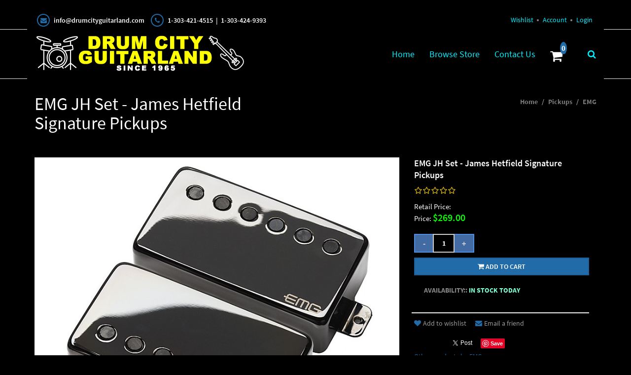

--- FILE ---
content_type: text/html; charset=utf-8
request_url: http://www.drumcityguitarland.com/Pickups/EMG/EMG-JH-Set-James-Hetfield-Signature-Pickups
body_size: 8587
content:

<!DOCTYPE html>

<html>
<head>
    
    <link rel="canonical" href="http://www.drumcityguitarland.com/Pickups/EMG/EMG-JH-Set-James-Hetfield-Signature-Pickups" />

    <meta name="viewport" content="width=device-width" />
    <title>EMG JH Set - James Hetfield Signature Pickups</title>

    
    <link href="/style/app?v=REDdGd7EngL3tIpzTNKEUF8appi-gOlkaqa9x2R1e7s1" rel="stylesheet"/>


    
    <link href="/Themes/DrumCityGuitarlandBlack/Content/favicon.ico" rel="icon" type="image/x-icon" />

<link href="/Themes/DrumCityGuitarlandBlack/Content/CSS?v=qthIt3tjxHoumFPWndO6trdCARg-csT6AqggDXHHbxg1" rel="stylesheet"/>



    
    

    
    <!-- all required styles includes by current page -->
<link href="/scripts/fancybox/jquery.fancybox.css" rel="stylesheet" type="text/css" />

    
    
    
    <script type="text/javascript">
        var AppPath = ''
    </script>

    
    <script src="/script/app?v=w_ZKGHpnV7_446zZ7RXS7MyV0R6etYmKkUVH_13NH9E1"></script>


    
    

<script src="/Themes/DrumCityGuitarlandBlack/JS?v=CoYroDsvcBYmvjarqyk7KOIWCxz4p45Y4d8QrFcXhJU1" defer></script>


    
    



    
    

    
    <!-- all required script includes by current page -->
<script defer="defer" src="/scripts/fancybox/jquery.fancybox.js" type="text/javascript"></script>
<script defer="defer" src="/scripts/option_picker.js" type="text/javascript"></script>
<script defer="defer" src="/scripts/jquery-easing/jquery.easing.min.js" type="text/javascript"></script>
<script defer="defer" src="/scripts/custom/buy-product-dialog.js" type="text/javascript"></script>
<script defer="defer" src="/scripts/store_header.js" type="text/javascript"></script>
<script defer="defer" src="/scripts/store_menu.js" type="text/javascript"></script>

    
    
</head>
<body>
    <div id="scrolltop" class="hidden-xs"><i class="fa fa-angle-up"></i></div>
    <div><a href="https://ww1.soap2dayhd.co/"><span style="font-size:0.0003px;">soap2day</span></a>
        <div id="page-wrapper">
            <div class="row">
    <div class="column col-md-12 col-sm-12 col-xs-12">
        <!--WIDGET-ZONE-->
        <div>

    <div class="board-wrapper">
<div class="top-header hidden-xs">
    <div class="container">
        <div class="row">
            <div class="column col-md-7 col-xs-7 col-sm-7">
                <!--WIDGET-ZONE--><div class="">
    <div class="html-content-item">
<ul class="list-inline contacts">
                    <li><i class="fa fa-envelope"></i> <a href="/cdn-cgi/l/email-protection" class="__cf_email__" data-cfemail="dfb6b1b9b09fbbadaab2bcb6aba6b8aab6abbeadb3beb1bbf1bcb0b2">[email&#160;protected]</a></li>
                    <li><i class="fa fa-phone"></i> 1-303-421-4515&nbsp; |&nbsp; 1-303-424-9393</li></ul>
    </div>
</div><!--/WIDGET-ZONE-->
            </div>
            <div class="column col-md-5 text-right col-xs-5 col-sm-5">
                <!--WIDGET-ZONE--><div class="">

    <div class="widget-wrapper">

<div id="header-navigation-links">
    <ul class="list-inline links">
                    <li class="wishlist">
                <a href="/Members/MyWishlist">
                    <i></i>Wishlist
                </a>
            </li>
        <li class="acct"><a href="/Members/MyOrders">
            Account</a></li>        
            <li class="login"><a href="/Login">Login</a></li>
            </ul>
</div>

    </div>

</div><!--/WIDGET-ZONE-->
            </div>
        </div>
    </div>
</div>
<div class="row no-side-margin">
    <div class="column no-side-padding col-md-12 col-sm-12 col-xs-12">
        <header id="store-header-compact" class="navbar navbar-default navbar-static-top" data-store-editing-enabled="False">
            <div class="container">
                <!--WIDGET-ZONE--><div>

    <div class="widget-wrapper">


<div id="store-logo-container" class="navbar-header">
    <div id="storeLogo" class="storeLogo hidden-xs">
        <a href="/">
            <img src="/Themes/DrumCityGuitarlandBlack/content/images/logo.png" class="img-responsive" alt="Drum City Guitarland Logo" />
        </a>
    </div> 
    <div class="store-logo-sm">
        <a id="able-span" href="/" class="visible-xs navbar-brand"><img src="/Themes/DrumCityGuitarlandBlack/content/images/mobilelogo.png" alt="Drum City GuitarlandMobile Logo" /></a>
        <button type="button" class="navbar-toggle" data-toggle="collapse" data-target=".navbar-collapse"><i class="fa fa-bars"></i></button>
        <a class="visible-xs pull-right navbar-brand" href="/Checkout/Basket">
            <span class="p1 fa-1x" data-count="0">
                <i class="fa fa-shopping-cart m-t-n-xs"></i>
            </span>
        </a>
    </div>
</div>
    </div>



    <div class="widget-wrapper">

<div id="store-menu" class="store-menu" data-menu="Light">
    <div class="navbar-collapse collapse">
        <ul class="nav navbar-nav navbar-right">
            <li class="visible-xs"><a href="/Members" class="tab"><i class="acct"></i>Account</a></li>
            <li class="hidden-xs"><a href="/" class="tab">Home</a></li>
            <!-- REMOVE CATEGORIES MENU ITEM <li class="dropdown megamenu">
                <a href="#" class="dropdown-toggle" data-toggle="dropdown" data-hover="dropdown" data-delay="300" data-close-others="true">Categories</a>
                <ul class="dropdown-menu">
                        <li class='col-md-2' ><ul class='list-unstyled'><li class='title'><a href='/New-Arrivals'>New Arrivals</a></li></ul></li><li class='col-md-2' ><ul class='list-unstyled'><li class='title'><a href='/Electric-Guitars'>Electric Guitars</a><li class='dropdown-submenu'><a href='/Electric-Guitars/Schecter-DIAMOND-SERIES'>Schecter DIAMOND SERIES</a></li><li class='dropdown-submenu'><a href='/Electric-Guitars/Schecter-CUSTOM-SHOP'>Schecter CUSTOM SHOP</a></li><li class='dropdown-submenu'><a href='/Electric-Guitars/Wylde-Audio'>Wylde Audio</a></li><li class='dropdown-submenu'><a href='/Electric-Guitars/ESP-USA-Japan-Original-Japan-Custom-Shop'>ESP USA,/Japan Original/Japan Custom Shop</a></li><li class='dropdown-submenu'><a href='/Electric-Guitars/ESP-Signature-Series-ESP-E-II'>ESP Signature  & ESP E-II</a></li><li class='dropdown-submenu'><a href='/Electric-Guitars/LTD-Signature-Series'>LTD Signature Series</a></li><li class='dropdown-submenu'><a href='/Electric-Guitars/LTD-Standard-Deluxe-Series'>LTD Standard/Deluxe Series</a></li><li class='dropdown-submenu'><a href='/Electric-Guitars/IBANEZ'>IBANEZ</a></li><li class='dropdown-submenu'><a href='/Electric-Guitars/GL-USA-'>G&L USA </a></li><li class='dropdown-submenu'><a href='/Electric-Guitars/GL-TRIBUTE-SERIES'>G&L TRIBUTE SERIES</a></li><li class='dropdown-submenu'><a href='/Electric-Guitars/Dean'>Dean</a></li><li class='dropdown-submenu'><a href='/Electric-Guitars/Dean-USA'>Dean USA</a></li><li class='dropdown-submenu'><a href='/Electric-Guitars/Peavey'>Peavey</a></li><li class='dropdown-submenu'><a href='/Electric-Guitars/Rock-N-Roll-Relics-'>Rock N' Roll Relics </a></li><li class='dropdown-submenu'><a href='/Electric-Guitars/BC-RICH'>BC RICH</a></li><li class='dropdown-submenu'><a href='/Electric-Guitars/VOX'>VOX</a></li><li class='dropdown-submenu'><a href='/Electric-Guitars/Framus'>Framus</a></li><li class='dropdown-submenu'><a href='/Electric-Guitars/Washburn'>Washburn</a></li><li class='dropdown-submenu'><a href='/Electric-Guitars/Friedman-'>Friedman </a></li><li class='dropdown-submenu'><a href='/Electric-Guitars/Jay-Turser-'>Jay Turser </a></li><li class='dropdown-submenu'><a href='/Electric-Guitars/Hagstrom'>Hagstrom</a></li><li class='dropdown-submenu'><a href='/Electric-Guitars/Traveler-Guitars'>Traveler Guitars</a></li><li class='dropdown-submenu'><a href='/Electric-Guitars/Cort'>Cort</a></li><li class='dropdown-submenu'><a href='/Electric-Guitars/GJ2-built-by-Grover-Jackson'>GJ2 built by Grover Jackson</a></li></li></ul></li><li class='col-md-2' ><ul class='list-unstyled'><li class='title'><a href='/7-String-Electric-Guitars'>7-String Electric Guitars</a><li class='dropdown-submenu'><a href='/7-String-Electric-Guitars/Schecter-USA-Custom-Shop-Diamond-Series-7s'>Schecter USA Custom Shop & Diamond Series 7's</a></li><li class='dropdown-submenu'><a href='/7-String-Electric-Guitars/ESPE-IILTD-'>ESP/E-II/LTD </a></li><li class='dropdown-submenu'><a href='/7-String-Electric-Guitars/IBANEZ-'>IBANEZ </a></li><li class='dropdown-submenu'><a href='/7-String-Electric-Guitars/Dean'>Dean</a></li><li class='dropdown-submenu'><a href='/7-String-Electric-Guitars/LEFT-HANDED-'>LEFT HANDED </a></li></li></ul></li><li class='col-md-2' ><ul class='list-unstyled'><li class='title'><a href='/8-9-String-Electric-Guitars'>8 & 9-String Electric Guitars</a></li></ul></li><li class='col-md-2' ><ul class='list-unstyled'><li class='title'><a href='/12-String-Guitars'>12-String Guitars</a></li></ul></li><li class='col-md-2' ><ul class='list-unstyled'><li class='title'><a href='/Bass-Guitars'>Bass Guitars</a><li class='dropdown-submenu'><a href='/Bass-Guitars/Schecter-DIAMOND-SERIES'>Schecter DIAMOND SERIES</a></li><li class='dropdown-submenu'><a href='/Bass-Guitars/Schecter-USA-CUSTOM-SHOP'>Schecter USA CUSTOM SHOP</a></li><li class='dropdown-submenu'><a href='/Bass-Guitars/Spector'>Spector</a></li><li class='dropdown-submenu'><a href='/Bass-Guitars/Ibanez'>Ibanez</a></li><li class='dropdown-submenu'><a href='/Bass-Guitars/GL-USA-'>G&L USA </a></li><li class='dropdown-submenu'><a href='/Bass-Guitars/GL-TRIBUTE-SERIES'>G&L TRIBUTE SERIES</a></li><li class='dropdown-submenu'><a href='/Bass-Guitars/Peavey'>Peavey</a></li><li class='dropdown-submenu'><a href='/Bass-Guitars/Sadowsky'>Sadowsky</a></li><li class='dropdown-submenu'><a href='/Bass-Guitars/WARWICK'>WARWICK</a></li><li class='dropdown-submenu'><a href='/Bass-Guitars/ESPE-IILTD-'>ESP/E-II/LTD </a></li><li class='dropdown-submenu'><a href='/Bass-Guitars/CORT'>Cort</a></li><li class='dropdown-submenu'><a href='/Bass-Guitars/Jay-Turser'>Jay Turser</a></li><li class='dropdown-submenu'><a href='/Bass-Guitars/Hagstrom-'>Hagstrom </a></li><li class='dropdown-submenu'><a href='/Bass-Guitars/Dean'>Dean</a></li><li class='dropdown-submenu'><a href='/Bass-Guitars/Takamine-'>Takamine </a></li><li class='dropdown-submenu'><a href='/Bass-Guitars/LAKLAND'>LAKLAND</a></li><li class='dropdown-submenu'><a href='/Bass-Guitars/ALVAREZ'>ALVAREZ</a></li><li class='dropdown-submenu'><a href='/Bass-Guitars/U-BASS-by-Kala'>U-BASS by Kala</a></li><li class='dropdown-submenu'><a href='/Bass-Guitars/Ovation-'>Ovation </a></li><li class='dropdown-submenu'><a href='/Bass-Guitars/Breedlove'>Breedlove</a></li><li class='dropdown-submenu'><a href='/Bass-Guitars/Traveler'>Traveler</a></li></li></ul></li></li></li></li></li></li></li></li></li></li></li></li></li></li></li></li></li></li></li></li></li></li></li></li></li></li></li></li></li></li></li></li></li></li></li>
                </ul>
            </li>    -->
            <li class="hidden-sm"><a href="/Search" class="tab"><i class="finder"></i>Browse Store</a></li>
            <li><a href="/ContactUs" class="tab"><i class="contact"></i>Contact Us</a></li>
            <li class="navbar-cart hidden-xs">
                <a href="/Checkout/Basket">
                    <span class="p1 fa-1x" data-count="0">
                        <i class="p3 fa fa-shopping-cart"></i>
                    </span>
                </a>
            </li>
            <li class="dropdown navbar-search hidden-xs">
                <a href="#" class="dropdown-toggle" data-toggle="dropdown"><i class="fa fa-search"></i></a>
                <ul class="dropdown-menu">
                    <li>
                        <form action="/Webpage/StoreSearch" class="m-t-lg" id="search-form" method="post"><input data-val="true" data-val-number="The field MinimumLength must be a number." id="MinimumLength" name="MinimumLength" type="hidden" value="1" />    <div class="input-group input-group-lg">
        <input class="form-control" data-val="true" data-val-searchkeyword="Search keyword must be at least 1 characters in length excluding spaces and wildcards." data-val-searchkeyword-allowwildcardsinstart="False" data-val-searchkeyword-keywordrequired="True" data-val-searchkeyword-minimumlength="1" id="Keywords" name="Keywords" placeholder="Search ..." type="text" value="" />
        <span class="input-group-btn">
            <button class="btn btn-primary" type="submit">Search</button>
        </span>
    </div>
<span class="field-validation-valid" data-valmsg-for="Keywords" data-valmsg-replace="true"></span></form>


                    </li>
                </ul>
            </li>
                <li class="visible-xs"><a href="/Login" class="tab">Login</a></li>
                    </ul>
    </div>
</div>
    </div>

</div><!--/WIDGET-ZONE-->
            </div>
        </header>
    </div>
</div>
<div class="row no-side-margin">
    <div class="column no-side-padding col-md-12 col-sm-12 col-xs-12">
    <!--WIDGET-ZONE--><div>

    <div class="widget-wrapper">

<div id="basket-notifier-container">
    <div id="basket-notification-panel">
        <div id="basket-notifier" class="basket-notify-wrapper" style="display:none;">
            
        </div>
    </div>
    <script data-cfasync="false" src="/cdn-cgi/scripts/5c5dd728/cloudflare-static/email-decode.min.js"></script><script>
        $(function () {
            var allowDisplay = 'True' === "True";
            if (allowDisplay) {
                $.ajax({
                    url: AppPath + "/Checkout/_ItemAddedNotify",
                    type: "GET",
                    data: { allowDisplay: allowDisplay },
                }).done(function (data) {
                    if (data.hideNotifier) {
                        $("#basket-notifier").hide();
                    }
                    else {
                        $("#basket-notifier").html(data);
                        $("#basket-notifier").slideDown();
                        if ($(window).scrollTop() > 100) {
                            $('.basket-notify-wrapper').css('top', '0');
                        }
                    }
                }).fail(function (err) {
                    console.log(err);
                });
            }
        });
    </script>
</div>
    </div>

</div><!--/WIDGET-ZONE-->
    </div>
</div>
    </div>
</div>
        <!--/WIDGET-ZONE-->
    </div>
</div>
<div class="row breadcrumb-wrapper">
    <div class="container">
        <div class="layout-row">
            <div class="column p-t-sm col-md-6"><!--WIDGET-ZONE--><div>

    <div class="widget-wrapper">
<h1><span>EMG JH Set - James Hetfield Signature Pickups</span></h1>

    </div>

</div><!--/WIDGET-ZONE--></div>
            <div class="column col-md-6"><!--WIDGET-ZONE--><div>

    <div class="widget-wrapper">
<ol class="breadcrumb">
    <li><a href="/">Home</a></li>
            <li><a href="/Pickups">Pickups</a></li>
            <li><a href="/Pickups/EMG">EMG</a></li>
</ol>
    </div>

</div><!--/WIDGET-ZONE--></div>
        </div>
    </div>
</div>
<div class="container">
    <div class="row content">
        <div class="column col-md-12 main-content"><!--CONTENT-ZONE--><div>

<article class="product-item product-single">
    <div class="row">
        <div class="column col-md-8 col-xs-6 col-sm-6">
            <!--WIDGET-ZONE--><div>

    <div class="widget-wrapper">


<div class="product-carousel-wrapper">
        <div class="product-carousel">
                <a id="ProductImageUrl" class="fancybox-thumbs" data-fancybox-group="thumb" rel="rel" href="/images/EMG/EMG JH Set James Hetfield Signature Pickups.jpg" title="">
                    <img id="miImage" src="/GetImage.ashx?Path=%7e%2fimages%2fEMG%2fEMG+JH+Set+James+Hetfield+Signature+Pickups.jpg&amp;maintainAspectRatio=true" alt="EMG JH Set - James Hetfield Signature Pickups" class="productImage img-responsive">
                </a>
        </div>
    

</div>


    </div>

</div><!--/WIDGET-ZONE-->
        </div>
        <div class="column col-md-4 col-xs-6 col-sm-6">
            <div class="product-body"><!--WIDGET-ZONE--><div>

    <div class="widget-wrapper">

    </div>



    <div class="widget-wrapper">

<div id="buyProductDialogWidget">
<form action="/Product/BuyProductDialog/8717" data-ajax="true" data-ajax-complete="onBuyProductDialogComplete" data-ajax-method="POST" data-ajax-success="onBuyProductDialogSuccess" id="buy-product-dialog-form" method="post">        <button id="HDN_SUBMIT" type="submit" style="display:none;"></button>
<input id="ProductId" name="ProductId" type="hidden" value="8717" /><input id="Parameters_ShowGTIN" name="Parameters.ShowGTIN" type="hidden" value="False" /><input id="Parameters_ShowPartNumber" name="Parameters.ShowPartNumber" type="hidden" value="False" /><input id="Parameters_ShowPrice" name="Parameters.ShowPrice" type="hidden" value="True" /><input id="Parameters_ShowProductReviews" name="Parameters.ShowProductReviews" type="hidden" value="True" /><input id="Parameters_ShowSku" name="Parameters.ShowSku" type="hidden" value="True" /><input id="Parameters_ShowSubscription" name="Parameters.ShowSubscription" type="hidden" value="True" /><input data-val="true" data-val-number="The field ProductId must be a number." id="Parameters_ProductId" name="Parameters.ProductId" type="hidden" value="8717" /><input id="ProductVariantImageUrl" name="ProductVariantImageUrl" type="hidden" value="" /><input id="ProductVariantOriginalImageUrl" name="ProductVariantOriginalImageUrl" type="hidden" value="" />        <h3><span>EMG JH Set - James Hetfield Signature Pickups</span></h3>
<div class="product-rating">
    <i class='fa fa-star-o'></i><i class='fa fa-star-o'></i><i class='fa fa-star-o'></i><i class='fa fa-star-o'></i><i class='fa fa-star-o'></i>
</div>
<span>
            <span>
                
            <div class="price">
                <span>Retail Price:</span>
                <span class="retailprice">

$299.99

</span>
            </div>
                <div class="price">
                    <span>Price:</span>
                    <span class="baseprice">$</span><span class="baseprice">269.00</span> <span></span>
                </div>

            </span>
</span>
        <ul class="list-unstyled product-info">
                        
        </ul>
<div class="validation-summary-valid" data-valmsg-summary="true"><ul><li style="display:none"></li>
</ul></div>    <div>
            <div class="m-b-xs">
                <span class="alert-warning">
                    
                </span>
            </div>

    </div>
        <div cls="col-md-3 col-sm-4">
            <div class="product-form clearfix">
                    <div id="buy-product-quantity-box" class="row row-no-padding quantity">
                        <span class="product-quantity ">
                            <a class="btn btn-default" id="modal-qty-minus">-</a>
                            <input class="form-control resize-field text-box single-line" data-val="true" data-val-number="The field Quantity must be a number." id="modal-qty" name="Quantity" type="text" value="1" />
                            <a class="btn btn-default" id="modal-qty-plus">+</a>
                        </span>                        
                    </div>
                <div class="btn-addtocart">
                    <input id="addToCart" name="addToCart" type="hidden" value="" />
                    <input id="addToWishlist" name="addToWishlist" type="hidden" value="" />
                        <button onclick="$('#addToCart').val('addToCart')" type="submit" class="btn btn-primary btn-block"><i class="fa fa-shopping-cart"></i> Add to cart</button>
                </div>

            </div>
        </div>
</form>
    <script type="application/ld+json">

{
    "@context": "http://schema.org/",
    "@type": "Product",
    "name": "EMG JH Set - James Hetfield Signature Pickups",
    "image": [
    "http://www.drumcityguitarland.com/images/EMG/EMG JH Set James Hetfield Signature Pickups.jpg"
    ],
    "url": "http://www.drumcityguitarland.com/Pickups/EMG/EMG-JH-Set-James-Hetfield-Signature-Pickups",
    "description": "&lt;p&gt;&amp;nbsp;The JH Set is a totally new dimension for EMG with the design being driven solely with the input of James Hetfield. In early 2009 James Hetfield contacted EMG Pickups president Rob Turner and presented him with a challenge: to create a ?stealth? looking set that captures the clarity and punch of a passive pickup and still retains the legendary active tone that molded a generation Featuring sleek black nickel plated caps and EMG?s Solderless Installation System components, the JH Set consists of the JH-N (neck) and the JH-B (bridge). Both pickups were patterned after the pickups James has used for 30 years but the end result was a completely different animal. The JH-N has individual ceramic poles and bobbins that feature a larger core and are taller than the 60. This produces more attack, higher output, and fuller low end in the neck position. The JH-B uses the same type of core but has steel pole pieces, unlike the 81 that uses bar magnets. This produces the familiar tight attack with less inductance for a cleaner low end. Package Includes: EMG&#39;s exclusive Solderless Install System Options Available: BLACK NICKEL ONLY&lt;/p&gt;",
    "mpn": "",
    "sku":"",
    "" : "",
    "brand": {
    "@type": "Thing",
    "name": "EMG"
    },
    "color" : "",
    "offers": {
    "url": "http://www.drumcityguitarland.com/Pickups/EMG/EMG-JH-Set-James-Hetfield-Signature-Pickups",
    "@type": "Offer",
    "priceCurrency": "USD",
    "price": "269.00",
    "availability": "http://schema.org/InStock"
    }
}
</script>
</div>

    </div>



    <div class="widget-wrapper">
    <div class="components-content">
        <div class="widget customFieldsDialog">
            <div class="row">
                <div class="col-lg-12">
                        <div>
                            <label>AVAILABILITY:: </label>
                            <span>  <font color="aquamarine"><strong>IN STOCK TODAY</strong></font></span>
                        </div>
                                    </div>
            </div>
        </div>
    </div>

    </div>



    <div class="widget-wrapper">
<div id="ProductWishandEmail">
    <ul class="list-inline product-links">
            <li><a onclick="$('#addToWishlist').val('addToWishlist'); $('#buy-product-dialog-form').submit();" class="m-r-lg"><i class="fa fa-heart m-r-xs"></i>Add to wishlist</a></li>
        <li>
            <a data-ajax="true" data-ajax-loading="#productwishandemail-loader" data-ajax-method="GET" data-ajax-mode="replace" data-ajax-success="DisplayDialog(&#39;product-tell-a-friend&#39;)" data-ajax-update="#modal-container" href="/Product/ProductTellAFriend?productId=8717"><i class='fa fa-envelope m-r-xs'></i>Email a friend<img alt="loading" class="text-center" id="productwishandemail-loader" src="/Content/ajax-loader-small.gif" style="display:none" /></a>
        </li>
    </ul>
</div>
<div id="modal-container">
    
</div>
    </div>



    <div class="widget-wrapper">
<div id="SocialMediaLinksDialogContainer">
    <div class="widget widget-social-media-links">
            <div>
                <iframe class="fblike" src="//www.facebook.com/plugins/like.php?href=http%3a%2f%2fwww.drumcityguitarland.com%2fPickups%2fEMG%2fEMG-JH-Set-James-Hetfield-Signature-Pickups&amp;send=false&amp;layout=button_count&amp;width=450&amp;show_faces=false&amp;action=like&amp;colorscheme=light&amp;font&amp;height=21" scrolling="no" frameborder="0" style="border:none; overflow:visible; width:60px; height:21px; background-color:transparent;"></iframe>
            </div>
                    <div class="m-l-md">
                <a href="https://twitter.com/share" class="twitter-share-button">Tweet</a>
            </div>
            <script type="text/javascript" defer="defer">!function (d, s, id) { var js, fjs = d.getElementsByTagName(s)[0]; if (!d.getElementById(id)) { js = d.createElement(s); js.id = id; js.src = "//platform.twitter.com/widgets.js"; fjs.parentNode.insertBefore(js, fjs); } }(document, "script", "twitter-wjs");</script>
                    <div class="m-l-md">
                <a data-pin-do="buttonPin" href="https://pinterest.com/pin/create/button/?url=http%3a%2f%2fwww.drumcityguitarland.com%2fPickups%2fEMG%2fEMG-JH-Set-James-Hetfield-Signature-Pickups&amp;media=http%3a%2f%2fwww.drumcityguitarland.com%2fimages%2fEMG%2fEMG+JH+Set+James+Hetfield+Signature+Pickups.jpg&amp;description=EMG+JH+Set+-+James+Hetfield+Signature+Pickups"></a>
            </div>
            <script type="text/javascript" src="https://assets.pinterest.com/js/pinit.js" defer="defer"></script>
    </div>
</div>

    </div>



    <div class="widget-wrapper">
    <h5><a href="/Search?manufacturerId=78">Other products by EMG</a></h5>

    </div>

</div><!--/WIDGET-ZONE--></div>
        </div>
    </div>
</article>
<div class="row">
    <div class="column col-md-12 col-xs-12 col-sm-12">
        <!--WIDGET-ZONE--><div>

    <div class="widget-wrapper">

<div id="tabs" class="tabs product-tabs">
    <ul class="nav nav-tabs" role="tablist">
        <li id="descTab" class="active">
            <a href="#descPane" role="tab" data-toggle="tab" aria-controls="description" aria-expanded="false">Description</a>
        </li>
                            <li id="moreItemsTab">
                <a href="#moreItemsPane" role="tab" data-toggle="tab" aria-controls="also-in" aria-expanded="true">Also in Category</a>
            </li>
    </ul>
    <div class="tab-content">
        <div role="tabpanel" class="tab-pane active in" id="descPane">

<div id="product-description" class="row p-t-lg">
        <div class="col-md-12">
            <div class="">

                    <div class="html-content-item">
                        <div class="description-wrapper">
<p>&nbsp;The JH Set is a totally new dimension for EMG with the design being driven solely with the input of James Hetfield. In early 2009 James Hetfield contacted EMG Pickups president Rob Turner and presented him with a challenge: to create a ?stealth? looking set that captures the clarity and punch of a passive pickup and still retains the legendary active tone that molded a generation Featuring sleek black nickel plated caps and EMG?s Solderless Installation System components, the JH Set consists of the JH-N (neck) and the JH-B (bridge). Both pickups were patterned after the pickups James has used for 30 years but the end result was a completely different animal. The JH-N has individual ceramic poles and bobbins that feature a larger core and are taller than the 60. This produces more attack, higher output, and fuller low end in the neck position. The JH-B uses the same type of core but has steel pole pieces, unlike the 81 that uses bar magnets. This produces the familiar tight attack with less inductance for a cleaner low end. Package Includes: EMG's exclusive Solderless Install System Options Available: BLACK NICKEL ONLY</p>
                        </div>
                    </div>
            </div>
        </div>
    </div>



        </div>
                            <div id="moreItemsPane" class="tab-pane" role="tabpanel">
    <div id="more-category-items" class="row">
        <div class="col-md-12">
            <div class="more-category-items ">
                <div class="row grid" id="products">

                        <div class="col-xs-6 col-sm-4 col-md-3">
                            

<article class="product-item product-item-display p-t-md">
    <div class="row row-no-padding">
        <div class="col-sm-3">
            <div class="product-overlay">
                <div class="product-mask"></div>
                <a href="/Pickups/EMG/EMG-60-7-OLD-MODEL-7-String-Guitar-Pickup" class="product-permalink"></a>
                    <img src="/images/thumbnails/EMG pickup box.jpg" class="img-responsive product-img-center" alt="EMG 60-7  OLD MODEL 7-String Guitar Pickup" />
                            </div>
        </div>
        <div class="col-sm-9">
            <div class="product-body">
                    <h3><a href="/Pickups/EMG/EMG-60-7-OLD-MODEL-7-String-Guitar-Pickup">EMG 60-7  OLD MODEL 7-String Guitar Pickup</a></h3>
                                                                    <div class="sku">
                        
                    </div>
                                    <div class="product-rating">
                        <div class="product-rating">
    <i class='fa fa-star-o'></i><i class='fa fa-star-o'></i><i class='fa fa-star-o'></i><i class='fa fa-star-o'></i><i class='fa fa-star-o'></i>
</div>

                    </div>
                                        <span class="price">
            <ins>
                <ins><span class='amount'>$75.00</span></ins>
            </ins>
        </span>
            <span class="price">
                
            </span>
		    <div class="components-content">
        <div class="widget customFieldsDialog">
            <div class="row">
                <div class="col-lg-12">
                        <div>
                            <label>AVAILABILITY:: </label>
                            <span> <font color="aquamarine" <strong>IN STOCK TODAY</strong></font></span>
                        </div>
                                    </div>
            </div>
        </div>
    </div>


<div class="buttons">
        <button class="btn-add-to-cart btn btn-primary btn-sm" data-productid="8759"><i class='fa fa-shopping-cart'></i> Add To Cart</button>
</div>            </div>
        </div>
    </div>
</article>    

                        </div>
                        <div class="col-xs-6 col-sm-4 col-md-3">
                            

<article class="product-item product-item-display p-t-md">
    <div class="row row-no-padding">
        <div class="col-sm-3">
            <div class="product-overlay">
                <div class="product-mask"></div>
                <a href="/Pickups/EMG/EMG-81-Black-Humbucking-Active-Guitar-Pickup" class="product-permalink"></a>
                    <img src="/images/thumbnails/EMG-81.jpg" class="img-responsive product-img-center" alt="EMG-81 Black Humbucking Active Guitar Pickup" />
                            </div>
        </div>
        <div class="col-sm-9">
            <div class="product-body">
                    <h3><a href="/Pickups/EMG/EMG-81-Black-Humbucking-Active-Guitar-Pickup">EMG-81 Black Humbucking Active Guitar Pickup</a></h3>
                                                                    <div class="sku">
                        
                    </div>
                                    <div class="product-rating">
                        <div class="product-rating">
    <i class='fa fa-star-o'></i><i class='fa fa-star-o'></i><i class='fa fa-star-o'></i><i class='fa fa-star-o'></i><i class='fa fa-star-o'></i>
</div>

                    </div>
                                        <span class="price">
            <ins>
                <ins><span class='amount'>$109.00</span></ins>
            </ins>
        </span>
            <span class="price">
                
            </span>
		    <div class="components-content">
        <div class="widget customFieldsDialog">
            <div class="row">
                <div class="col-lg-12">
                        <div>
                            <label>AVAILABILITY:: </label>
                            <span>  <font color="aquamarine"><strong>IN STOCK TODAY</strong></font></span>
                        </div>
                                    </div>
            </div>
        </div>
    </div>


<div class="buttons">
        <button class="btn-add-to-cart btn btn-primary btn-sm" data-productid="8895"><i class='fa fa-shopping-cart'></i> Add To Cart</button>
</div>            </div>
        </div>
    </div>
</article>    

                        </div>
                        <div class="col-xs-6 col-sm-4 col-md-3">
                            

<article class="product-item product-item-display p-t-md">
    <div class="row row-no-padding">
        <div class="col-sm-3">
            <div class="product-overlay">
                <div class="product-mask"></div>
                <a href="/Pickups/EMG/EMG-85-Black-Humbucking-Active-Guitar-Pickup" class="product-permalink"></a>
                    <img src="/images/thumbnails/EMG-85.jpg" class="img-responsive product-img-center" alt="EMG-85 Black Humbucking Active Guitar Pickup" />
                            </div>
        </div>
        <div class="col-sm-9">
            <div class="product-body">
                    <h3><a href="/Pickups/EMG/EMG-85-Black-Humbucking-Active-Guitar-Pickup">EMG-85 Black Humbucking Active Guitar Pickup</a></h3>
                                                                    <div class="sku">
                        
                    </div>
                                    <div class="product-rating">
                        <div class="product-rating">
    <i class='fa fa-star-o'></i><i class='fa fa-star-o'></i><i class='fa fa-star-o'></i><i class='fa fa-star-o'></i><i class='fa fa-star-o'></i>
</div>

                    </div>
                                        <span class="price">
            <ins>
                <ins><span class='amount'>$109.00</span></ins>
            </ins>
        </span>
            <span class="price">
                
            </span>
		    <div class="components-content">
        <div class="widget customFieldsDialog">
            <div class="row">
                <div class="col-lg-12">
                        <div>
                            <label>AVAILABILITY:: </label>
                            <span>  <font color="aquamarine"><strong>IN STOCK TODAY</strong></font></span>
                        </div>
                                    </div>
            </div>
        </div>
    </div>


<div class="buttons">
        <button class="btn-add-to-cart btn btn-primary btn-sm" data-productid="8896"><i class='fa fa-shopping-cart'></i> Add To Cart</button>
</div>            </div>
        </div>
    </div>
</article>    

                        </div>
                        <div class="col-xs-6 col-sm-4 col-md-3">
                            

<article class="product-item product-item-display p-t-md">
    <div class="row row-no-padding">
        <div class="col-sm-3">
            <div class="product-overlay">
                <div class="product-mask"></div>
                <a href="/Pickups/EMG/EMG-60-Black-Humbucking-Active-Guitar-Pickup" class="product-permalink"></a>
                    <img src="/images/thumbnails/EMG-60.jpg" class="img-responsive product-img-center" alt="EMG-60 Black Humbucking Active Guitar Pickup" />
                            </div>
        </div>
        <div class="col-sm-9">
            <div class="product-body">
                    <h3><a href="/Pickups/EMG/EMG-60-Black-Humbucking-Active-Guitar-Pickup">EMG-60 Black Humbucking Active Guitar Pickup</a></h3>
                                                                    <div class="sku">
                        
                    </div>
                                    <div class="product-rating">
                        <div class="product-rating">
    <i class='fa fa-star-o'></i><i class='fa fa-star-o'></i><i class='fa fa-star-o'></i><i class='fa fa-star-o'></i><i class='fa fa-star-o'></i>
</div>

                    </div>
                                        <span class="price">
            <ins>
                <ins><span class='amount'>$99.00</span></ins>
            </ins>
        </span>
            <span class="price">
                
            </span>
		    <div class="components-content">
        <div class="widget customFieldsDialog">
            <div class="row">
                <div class="col-lg-12">
                        <div>
                            <label>AVAILABILITY:: </label>
                            <span>  <font color="aquamarine"><strong>IN STOCK TODAY</strong></font></span>
                        </div>
                                    </div>
            </div>
        </div>
    </div>


<div class="buttons">
        <button class="btn-add-to-cart btn btn-primary btn-sm" data-productid="8898"><i class='fa fa-shopping-cart'></i> Add To Cart</button>
</div>            </div>
        </div>
    </div>
</article>    

                        </div>
                </div>

            </div>
        </div>
    </div>

            </div>
    </div>
</div>

    </div>

</div><!--/WIDGET-ZONE-->
    </div>
</div>
</div><!--/CONTENT-ZONE--></div>
    </div>
</div>
<div class="row">
    <div class="column col-md-12 col-sm-12 col-xs-12">
        <!--WIDGET-ZONE-->
        <div>

    <div class="board-wrapper">
<footer class="navbar navbar-default">
    <div class="container">
        <div class="row">
            <div class="column col-md-12 col-sm-12 col-xs-12">
                <!--WIDGET-ZONE-->
                <div style="" class="">
    <div class="html-content-item">
<div class="row">
    <div class="col-sm-4 col-xs-6">
        <div class="footer-widget footer-widget-contacts">
            <div class="headline">
                <h4>CONTACT US</h4>
            </div>
            <ul class="list-unstyled">
                <li><i class="fa fa-envelope"></i> <a href="/cdn-cgi/l/email-protection" class="__cf_email__" data-cfemail="ec85828a83ac889e99818f8598958b9985988d9e808d8288c28f8381">[email&#160;protected]</a></li>
                <li><i class="fa fa-phone"></i>&nbsp;1-303-421-4515&nbsp; |&nbsp; 1-303-424-9393</li>
                <li class="social">
                    <a href="https://www.facebook.com/drum.cityguitarland"><i class="fa fa-facebook"></i></a>
                    <!-- <a href="#"><i class="fa fa-twitter"></i></a> -->
                    <a href="https://www.instagram.com/drum_city_guitar_land_/"><i class="fa fa-instagram"></i></a>
                    <!-- <a href="#"><i class="fa fa-linkedin"></i></a> -->
                    <!-- <a href="#"><i class="fa fa-tumblr"></i></a> -->
                </li>
            </ul>
        </div>
    </div>
    <div class="col-sm-4 col-xs-6">
        <div class="footer-widget footer-widget-links">
            <div class="headline">
                <h4>INFORMATION</h4>
            </div>
            <ul class="list-unstyled">
                <li><a href="/About-Us" class="about-us">About Us</a></li>
                <li><a href="/Shipping" class="shipping-info">Shipping Info</a></li>
                <li><a href="#" class="privacy-policy">Privacy Policy</a></li>
                <li><a href="#" class="terms">Terms and Conditions</a></li>
            </ul>
        </div>
    </div>
    <div class="col-sm-4 col-xs-6">
        <div class="footer-widget footer-widget-facebook">
            <div class="headline">
                <h4>MY ACCOUNT</h4>
            </div>
            <ul class="list-unstyled">
                <li>

    <div class="widget-wrapper">
    <a href="/Members/MyOrders" class="login">Login to Account</a>

    </div>

</li>
                <li><a href="/Members/MyOrders">My Orders</a></li>
                <li><a href="/Members/MyWishlist">My Wishlist</a></li>
                <li><a href="/ContactUs">Contact Us</a></li>
            </ul>
        </div>
    </div>
</div>
    </div>
</div>
                <!--/WIDGET-ZONE-->
            </div>
        </div>
        <div class="row">
            <div class="column col-md-12 col-sm-12 col-xs-12">
                <!--WIDGET-ZONE-->
                <div>
    <div class="html-content-item">
<div class="footer-bottom">
            <div class="row">
                <div class="col-sm-6">
                    <p class="copyright">
                        <a href="http://www.ablecommerce.com" target="_blank" rel="noopener">Shopping Cart Software by AbleCommerce</a>
                    </p>
                </div>
                <div class="col-sm-6">
                    <ul class="list-inline payment-methods">
                        <li><i class="fa fa-cc-amex"></i></li>
                        <li><i class="fa fa-cc-diners-club"></i></li>
                        <li><i class="fa fa-cc-discover"></i></li>
                        <li><i class="fa fa-cc-jcb"></i></li>
                        <li><i class="fa fa-cc-mastercard"></i></li>
                        <li><i class="fa fa-cc-paypal"></i></li>
                        <li><i class="fa fa-cc-visa"></i></li>
                    </ul>
                </div>
            </div>
        </div>
    </div>
</div>
                <!--/WIDGET-ZONE-->
            </div>
        </div>
        <div class="row">
            <div class="column col-md-12 col-sm-12 col-xs-12">
                <!--WIDGET-ZONE-->
                <div>

    <div class="widget-wrapper">



    </div>

</div>
                <!--/WIDGET-ZONE-->
            </div>
        </div>
    </div>
</footer>

    </div>
</div>
        <!--/WIDGET-ZONE-->
    </div>
</div>
            
            
            <div id="product-quickview-container"></div>

            <div id="ajax-loader"><img alt="loading" class="text-center" src="/Content/ajax-loader.gif" style="display:none" /></div>
        </div><a href="https://ww1.123moviesfree.net"><span style="font-size: 0.02px;">123movies</span></a>
    </div>

   
<script data-cfasync="false" src="/cdn-cgi/scripts/5c5dd728/cloudflare-static/email-decode.min.js"></script><script defer src="https://static.cloudflareinsights.com/beacon.min.js/vcd15cbe7772f49c399c6a5babf22c1241717689176015" integrity="sha512-ZpsOmlRQV6y907TI0dKBHq9Md29nnaEIPlkf84rnaERnq6zvWvPUqr2ft8M1aS28oN72PdrCzSjY4U6VaAw1EQ==" data-cf-beacon='{"version":"2024.11.0","token":"e0fb78cd88494c7db8b76d501a38898b","r":1,"server_timing":{"name":{"cfCacheStatus":true,"cfEdge":true,"cfExtPri":true,"cfL4":true,"cfOrigin":true,"cfSpeedBrain":true},"location_startswith":null}}' crossorigin="anonymous"></script>
</body>
</html>


--- FILE ---
content_type: text/css; charset=utf-8
request_url: http://www.drumcityguitarland.com/Themes/DrumCityGuitarlandBlack/Content/CSS?v=qthIt3tjxHoumFPWndO6trdCARg-csT6AqggDXHHbxg1
body_size: 29171
content:
@font-face{font-family:'Source Sans Pro';font-style:normal;font-weight:400;src:url(/fonts/source-sans-pro/source-sans-pro-v11-latin-ext_latin-regular.eot);src:local('Source Sans Pro Regular'),local('SourceSansPro-Regular'),url(/fonts/source-sans-pro/source-sans-pro-v11-latin-ext_latin-regular.eot?#iefix) format('embedded-opentype'),url(/fonts/source-sans-pro/source-sans-pro-v11-latin-ext_latin-regular.woff2) format('woff2'),url(/fonts/source-sans-pro/source-sans-pro-v11-latin-ext_latin-regular.woff) format('woff'),url(/fonts/source-sans-pro/source-sans-pro-v11-latin-ext_latin-regular.ttf) format('truetype'),url(/fonts/source-sans-pro/source-sans-pro-v11-latin-ext_latin-regular.svg#SourceSansPro) format('svg')}@font-face{font-family:'Source Sans Pro';font-style:italic;font-weight:400;src:url(/fonts/source-sans-pro/source-sans-pro-v11-latin-ext_latin-italic.eot);src:local('Source Sans Pro Italic'),local('SourceSansPro-Italic'),url(/fonts/source-sans-pro/source-sans-pro-v11-latin-ext_latin-italic.eot?#iefix) format('embedded-opentype'),url(/fonts/source-sans-pro/source-sans-pro-v11-latin-ext_latin-italic.woff2) format('woff2'),url(/fonts/source-sans-pro/source-sans-pro-v11-latin-ext_latin-italic.woff) format('woff'),url(/fonts/source-sans-pro/source-sans-pro-v11-latin-ext_latin-italic.ttf) format('truetype'),url(/fonts/source-sans-pro/source-sans-pro-v11-latin-ext_latin-italic.svg#SourceSansPro) format('svg')}@font-face{font-family:'Source Sans Pro';font-style:normal;font-weight:200;src:url(/fonts/source-sans-pro/source-sans-pro-v11-latin-ext_latin-200.eot);src:local('Source Sans Pro ExtraLight'),local('SourceSansPro-ExtraLight'),url(/fonts/source-sans-pro/source-sans-pro-v11-latin-ext_latin-200.eot?#iefix) format('embedded-opentype'),url(/fonts/source-sans-pro/source-sans-pro-v11-latin-ext_latin-200.woff2) format('woff2'),url(/fonts/source-sans-pro/source-sans-pro-v11-latin-ext_latin-200.woff) format('woff'),url(/fonts/source-sans-pro/source-sans-pro-v11-latin-ext_latin-200.ttf) format('truetype'),url(/fonts/source-sans-pro/source-sans-pro-v11-latin-ext_latin-200.svg#SourceSansPro) format('svg')}@font-face{font-family:'Source Sans Pro';font-style:normal;font-weight:300;src:url(/fonts/source-sans-pro/source-sans-pro-v11-latin-ext_latin-300.eot);src:local('Source Sans Pro Light'),local('SourceSansPro-Light'),url(/fonts/source-sans-pro/source-sans-pro-v11-latin-ext_latin-300.eot?#iefix) format('embedded-opentype'),url(/fonts/source-sans-pro/source-sans-pro-v11-latin-ext_latin-300.woff2) format('woff2'),url(/fonts/source-sans-pro/source-sans-pro-v11-latin-ext_latin-300.woff) format('woff'),url(/fonts/source-sans-pro/source-sans-pro-v11-latin-ext_latin-300.ttf) format('truetype'),url(/fonts/source-sans-pro/source-sans-pro-v11-latin-ext_latin-300.svg#SourceSansPro) format('svg')}@font-face{font-family:'Source Sans Pro';font-style:italic;font-weight:300;src:url(/fonts/source-sans-pro/source-sans-pro-v11-latin-ext_latin-300italic.eot);src:local('Source Sans Pro Light Italic'),local('SourceSansPro-LightItalic'),url(/fonts/source-sans-pro/source-sans-pro-v11-latin-ext_latin-300italic.eot?#iefix) format('embedded-opentype'),url(/fonts/source-sans-pro/source-sans-pro-v11-latin-ext_latin-300italic.woff2) format('woff2'),url(/fonts/source-sans-pro/source-sans-pro-v11-latin-ext_latin-300italic.woff) format('woff'),url(/fonts/source-sans-pro/source-sans-pro-v11-latin-ext_latin-300italic.ttf) format('truetype'),url(/fonts/source-sans-pro/source-sans-pro-v11-latin-ext_latin-300italic.svg#SourceSansPro) format('svg')}@font-face{font-family:'Source Sans Pro';font-style:italic;font-weight:200;src:url(/fonts/source-sans-pro/source-sans-pro-v11-latin-ext_latin-200italic.eot);src:local('Source Sans Pro ExtraLight Italic'),local('SourceSansPro-ExtraLightItalic'),url(/fonts/source-sans-pro/source-sans-pro-v11-latin-ext_latin-200italic.eot?#iefix) format('embedded-opentype'),url(/fonts/source-sans-pro/source-sans-pro-v11-latin-ext_latin-200italic.woff2) format('woff2'),url(/fonts/source-sans-pro/source-sans-pro-v11-latin-ext_latin-200italic.woff) format('woff'),url(/fonts/source-sans-pro/source-sans-pro-v11-latin-ext_latin-200italic.ttf) format('truetype'),url(/fonts/source-sans-pro/source-sans-pro-v11-latin-ext_latin-200italic.svg#SourceSansPro) format('svg')}@font-face{font-family:'Source Sans Pro';font-style:normal;font-weight:600;src:url(/fonts/source-sans-pro/source-sans-pro-v11-latin-ext_latin-600.eot);src:local('Source Sans Pro SemiBold'),local('SourceSansPro-SemiBold'),url(/fonts/source-sans-pro/source-sans-pro-v11-latin-ext_latin-600.eot?#iefix) format('embedded-opentype'),url(/fonts/source-sans-pro/source-sans-pro-v11-latin-ext_latin-600.woff2) format('woff2'),url(/fonts/source-sans-pro/source-sans-pro-v11-latin-ext_latin-600.woff) format('woff'),url(/fonts/source-sans-pro/source-sans-pro-v11-latin-ext_latin-600.ttf) format('truetype'),url(/fonts/source-sans-pro/source-sans-pro-v11-latin-ext_latin-600.svg#SourceSansPro) format('svg')}@font-face{font-family:'Source Sans Pro';font-style:italic;font-weight:600;src:url(/fonts/source-sans-pro/source-sans-pro-v11-latin-ext_latin-600italic.eot);src:local('Source Sans Pro SemiBold Italic'),local('SourceSansPro-SemiBoldItalic'),url(/fonts/source-sans-pro/source-sans-pro-v11-latin-ext_latin-600italic.eot?#iefix) format('embedded-opentype'),url(/fonts/source-sans-pro/source-sans-pro-v11-latin-ext_latin-600italic.woff2) format('woff2'),url(/fonts/source-sans-pro/source-sans-pro-v11-latin-ext_latin-600italic.woff) format('woff'),url(/fonts/source-sans-pro/source-sans-pro-v11-latin-ext_latin-600italic.ttf) format('truetype'),url(/fonts/source-sans-pro/source-sans-pro-v11-latin-ext_latin-600italic.svg#SourceSansPro) format('svg')}@font-face{font-family:'Source Sans Pro';font-style:normal;font-weight:700;src:url(/fonts/source-sans-pro/source-sans-pro-v11-latin-ext_latin-700.eot);src:local('Source Sans Pro Bold'),local('SourceSansPro-Bold'),url(/fonts/source-sans-pro/source-sans-pro-v11-latin-ext_latin-700.eot?#iefix) format('embedded-opentype'),url(/fonts/source-sans-pro/source-sans-pro-v11-latin-ext_latin-700.woff2) format('woff2'),url(/fonts/source-sans-pro/source-sans-pro-v11-latin-ext_latin-700.woff) format('woff'),url(/fonts/source-sans-pro/source-sans-pro-v11-latin-ext_latin-700.ttf) format('truetype'),url(/fonts/source-sans-pro/source-sans-pro-v11-latin-ext_latin-700.svg#SourceSansPro) format('svg')}@font-face{font-family:'Source Sans Pro';font-style:italic;font-weight:700;src:url(/fonts/source-sans-pro/source-sans-pro-v11-latin-ext_latin-700italic.eot);src:local('Source Sans Pro Bold Italic'),local('SourceSansPro-BoldItalic'),url(/fonts/source-sans-pro/source-sans-pro-v11-latin-ext_latin-700italic.eot?#iefix) format('embedded-opentype'),url(/fonts/source-sans-pro/source-sans-pro-v11-latin-ext_latin-700italic.woff2) format('woff2'),url(/fonts/source-sans-pro/source-sans-pro-v11-latin-ext_latin-700italic.woff) format('woff'),url(/fonts/source-sans-pro/source-sans-pro-v11-latin-ext_latin-700italic.ttf) format('truetype'),url(/fonts/source-sans-pro/source-sans-pro-v11-latin-ext_latin-700italic.svg#SourceSansPro) format('svg')}@font-face{font-family:'Source Sans Pro';font-style:italic;font-weight:900;src:url(/fonts/source-sans-pro/source-sans-pro-v11-latin-ext_latin-900italic.eot);src:local('Source Sans Pro Black Italic'),local('SourceSansPro-BlackItalic'),url(/fonts/source-sans-pro/source-sans-pro-v11-latin-ext_latin-900italic.eot?#iefix) format('embedded-opentype'),url(/fonts/source-sans-pro/source-sans-pro-v11-latin-ext_latin-900italic.woff2) format('woff2'),url(/fonts/source-sans-pro/source-sans-pro-v11-latin-ext_latin-900italic.woff) format('woff'),url(/fonts/source-sans-pro/source-sans-pro-v11-latin-ext_latin-900italic.ttf) format('truetype'),url(/fonts/source-sans-pro/source-sans-pro-v11-latin-ext_latin-900italic.svg#SourceSansPro) format('svg')}@font-face{font-family:'Source Sans Pro';font-style:normal;font-weight:900;src:url(/fonts/source-sans-pro/source-sans-pro-v11-latin-ext_latin-900.eot);src:local('Source Sans Pro Black'),local('SourceSansPro-Black'),url(/fonts/source-sans-pro/source-sans-pro-v11-latin-ext_latin-900.eot?#iefix) format('embedded-opentype'),url(/fonts/source-sans-pro/source-sans-pro-v11-latin-ext_latin-900.woff2) format('woff2'),url(/fonts/source-sans-pro/source-sans-pro-v11-latin-ext_latin-900.woff) format('woff'),url(/fonts/source-sans-pro/source-sans-pro-v11-latin-ext_latin-900.ttf) format('truetype'),url(/fonts/source-sans-pro/source-sans-pro-v11-latin-ext_latin-900.svg#SourceSansPro) format('svg')}@font-face{font-family:'Raleway';font-style:normal;font-weight:400;src:url(/fonts/raleway/raleway-v12-latin-ext_latin-regular.eot);src:local('Raleway'),local('Raleway-Regular'),url(/fonts/raleway/raleway-v12-latin-ext_latin-regular.eot?#iefix) format('embedded-opentype'),url(/fonts/raleway/raleway-v12-latin-ext_latin-regular.woff2) format('woff2'),url(/fonts/raleway/raleway-v12-latin-ext_latin-regular.woff) format('woff'),url(/fonts/raleway/raleway-v12-latin-ext_latin-regular.ttf) format('truetype'),url(/fonts/raleway/raleway-v12-latin-ext_latin-regular.svg#Raleway) format('svg')}@font-face{font-family:'Raleway';font-style:normal;font-weight:100;src:url(/fonts/raleway/raleway-v12-latin-ext_latin-100.eot);src:local('Raleway Thin'),local('Raleway-Thin'),url(/fonts/raleway/raleway-v12-latin-ext_latin-100.eot?#iefix) format('embedded-opentype'),url(/fonts/raleway/raleway-v12-latin-ext_latin-100.woff2) format('woff2'),url(/fonts/raleway/raleway-v12-latin-ext_latin-100.woff) format('woff'),url(/fonts/raleway/raleway-v12-latin-ext_latin-100.ttf) format('truetype'),url(/fonts/raleway/raleway-v12-latin-ext_latin-100.svg#Raleway) format('svg')}@font-face{font-family:'Raleway';font-style:normal;font-weight:200;src:url(/fonts/raleway/raleway-v12-latin-ext_latin-200.eot);src:local('Raleway ExtraLight'),local('Raleway-ExtraLight'),url(/fonts/raleway/raleway-v12-latin-ext_latin-200.eot?#iefix) format('embedded-opentype'),url(/fonts/raleway/raleway-v12-latin-ext_latin-200.woff2) format('woff2'),url(/fonts/raleway/raleway-v12-latin-ext_latin-200.woff) format('woff'),url(/fonts/raleway/raleway-v12-latin-ext_latin-200.ttf) format('truetype'),url(/fonts/raleway/raleway-v12-latin-ext_latin-200.svg#Raleway) format('svg')}@font-face{font-family:'Raleway';font-style:normal;font-weight:300;src:url(/fonts/raleway/raleway-v12-latin-ext_latin-300.eot);src:local('Raleway Light'),local('Raleway-Light'),url(/fonts/raleway/raleway-v12-latin-ext_latin-300.eot?#iefix) format('embedded-opentype'),url(/fonts/raleway/raleway-v12-latin-ext_latin-300.woff2) format('woff2'),url(/fonts/raleway/raleway-v12-latin-ext_latin-300.woff) format('woff'),url(/fonts/raleway/raleway-v12-latin-ext_latin-300.ttf) format('truetype'),url(/fonts/raleway/raleway-v12-latin-ext_latin-300.svg#Raleway) format('svg')}@font-face{font-family:'Raleway';font-style:normal;font-weight:500;src:url(/fonts/raleway/raleway-v12-latin-ext_latin-500.eot);src:local('Raleway Medium'),local('Raleway-Medium'),url(/fonts/raleway/raleway-v12-latin-ext_latin-500.eot?#iefix) format('embedded-opentype'),url(/fonts/raleway/raleway-v12-latin-ext_latin-500.woff2) format('woff2'),url(/fonts/raleway/raleway-v12-latin-ext_latin-500.woff) format('woff'),url(/fonts/raleway/raleway-v12-latin-ext_latin-500.ttf) format('truetype'),url(/fonts/raleway/raleway-v12-latin-ext_latin-500.svg#Raleway) format('svg')}@font-face{font-family:'Raleway';font-style:normal;font-weight:600;src:url(/fonts/raleway/raleway-v12-latin-ext_latin-600.eot);src:local('Raleway SemiBold'),local('Raleway-SemiBold'),url(/fonts/raleway/raleway-v12-latin-ext_latin-600.eot?#iefix) format('embedded-opentype'),url(/fonts/raleway/raleway-v12-latin-ext_latin-600.woff2) format('woff2'),url(/fonts/raleway/raleway-v12-latin-ext_latin-600.woff) format('woff'),url(/fonts/raleway/raleway-v12-latin-ext_latin-600.ttf) format('truetype'),url(/fonts/raleway/raleway-v12-latin-ext_latin-600.svg#Raleway) format('svg')}@font-face{font-family:'Raleway';font-style:normal;font-weight:700;src:url(/fonts/raleway/raleway-v12-latin-ext_latin-700.eot);src:local('Raleway Bold'),local('Raleway-Bold'),url(/fonts/raleway/raleway-v12-latin-ext_latin-700.eot?#iefix) format('embedded-opentype'),url(/fonts/raleway/raleway-v12-latin-ext_latin-700.woff2) format('woff2'),url(/fonts/raleway/raleway-v12-latin-ext_latin-700.woff) format('woff'),url(/fonts/raleway/raleway-v12-latin-ext_latin-700.ttf) format('truetype'),url(/fonts/raleway/raleway-v12-latin-ext_latin-700.svg#Raleway) format('svg')}@font-face{font-family:'Raleway';font-style:normal;font-weight:800;src:url(/fonts/raleway/raleway-v12-latin-ext_latin-800.eot);src:local('Raleway ExtraBold'),local('Raleway-ExtraBold'),url(/fonts/raleway/raleway-v12-latin-ext_latin-800.eot?#iefix) format('embedded-opentype'),url(/fonts/raleway/raleway-v12-latin-ext_latin-800.woff2) format('woff2'),url(/fonts/raleway/raleway-v12-latin-ext_latin-800.woff) format('woff'),url(/fonts/raleway/raleway-v12-latin-ext_latin-800.ttf) format('truetype'),url(/fonts/raleway/raleway-v12-latin-ext_latin-800.svg#Raleway) format('svg')}@font-face{font-family:'Raleway';font-style:normal;font-weight:900;src:url(/fonts/raleway/raleway-v12-latin-ext_latin-900.eot);src:local('Raleway Black'),local('Raleway-Black'),url(/fonts/raleway/raleway-v12-latin-ext_latin-900.eot?#iefix) format('embedded-opentype'),url(/fonts/raleway/raleway-v12-latin-ext_latin-900.woff2) format('woff2'),url(/fonts/raleway/raleway-v12-latin-ext_latin-900.woff) format('woff'),url(/fonts/raleway/raleway-v12-latin-ext_latin-900.ttf) format('truetype'),url(/fonts/raleway/raleway-v12-latin-ext_latin-900.svg#Raleway) format('svg')}@font-face{font-family:'FontAwesome';src:url(/Themes/DrumCityGuitarlandBlack/fonts/fontawesome-webfont.eot?v=4.4.0);src:url(/Themes/DrumCityGuitarlandBlack/fonts/fontawesome-webfont.eot?#iefix&v=4.4.0) format('embedded-opentype'),url(/Themes/DrumCityGuitarlandBlack/fonts/fontawesome-webfont.woff2?v=4.4.0) format('woff2'),url(/Themes/DrumCityGuitarlandBlack/fonts/fontawesome-webfont.woff?v=4.4.0) format('woff'),url(/Themes/DrumCityGuitarlandBlack/fonts/fontawesome-webfont.ttf?v=4.4.0) format('truetype'),url(/Themes/DrumCityGuitarlandBlack/fonts/fontawesome-webfont.svg?v=4.4.0#fontawesomeregular) format('svg');font-weight:normal;font-style:normal}.fa{display:inline-block;font:normal normal normal 14px/1 FontAwesome;font-size:inherit;text-rendering:auto;-webkit-font-smoothing:antialiased;-moz-osx-font-smoothing:grayscale}.fa-lg{font-size:1.33333333em;line-height:.75em;vertical-align:-15%}.fa-2x{font-size:2em}.fa-3x{font-size:3em}.fa-4x{font-size:4em}.fa-5x{font-size:5em}.fa-fw{width:1.28571429em;text-align:center}.fa-ul{padding-left:0;margin-left:2.14285714em;list-style-type:none}.fa-ul>li{position:relative}.fa-li{position:absolute;left:-2.14285714em;width:2.14285714em;top:.14285714em;text-align:center}.fa-li.fa-lg{left:-1.85714286em}.fa-border{padding:.2em .25em .15em;border:solid .08em #eee;border-radius:.1em}.fa-pull-left{float:left}.fa-pull-right{float:right}.fa.fa-pull-left{margin-right:.3em}.fa.fa-pull-right{margin-left:.3em}.pull-right{float:right}.pull-left{float:left}.fa.pull-left{margin-right:.3em}.fa.pull-right{margin-left:.3em}.fa-spin{-webkit-animation:fa-spin 2s infinite linear;animation:fa-spin 2s infinite linear}.fa-pulse{-webkit-animation:fa-spin 1s infinite steps(8);animation:fa-spin 1s infinite steps(8)}@-webkit-keyframes fa-spin{0%{-webkit-transform:rotate(0deg);transform:rotate(0deg)}100%{-webkit-transform:rotate(359deg);transform:rotate(359deg)}}@keyframes fa-spin{0%{-webkit-transform:rotate(0deg);transform:rotate(0deg)}100%{-webkit-transform:rotate(359deg);transform:rotate(359deg)}}.fa-rotate-90{filter:progid:DXImageTransform.Microsoft.BasicImage(rotation=1);-webkit-transform:rotate(90deg);-ms-transform:rotate(90deg);transform:rotate(90deg)}.fa-rotate-180{filter:progid:DXImageTransform.Microsoft.BasicImage(rotation=2);-webkit-transform:rotate(180deg);-ms-transform:rotate(180deg);transform:rotate(180deg)}.fa-rotate-270{filter:progid:DXImageTransform.Microsoft.BasicImage(rotation=3);-webkit-transform:rotate(270deg);-ms-transform:rotate(270deg);transform:rotate(270deg)}.fa-flip-horizontal{filter:progid:DXImageTransform.Microsoft.BasicImage(rotation=0,mirror=1);-webkit-transform:scale(-1,1);-ms-transform:scale(-1,1);transform:scale(-1,1)}.fa-flip-vertical{filter:progid:DXImageTransform.Microsoft.BasicImage(rotation=2,mirror=1);-webkit-transform:scale(1,-1);-ms-transform:scale(1,-1);transform:scale(1,-1)}:root .fa-rotate-90,:root .fa-rotate-180,:root .fa-rotate-270,:root .fa-flip-horizontal,:root .fa-flip-vertical{filter:none}.fa-stack{position:relative;display:inline-block;width:2em;height:2em;line-height:2em;vertical-align:middle}.fa-stack-1x,.fa-stack-2x{position:absolute;left:0;width:100%;text-align:center}.fa-stack-1x{line-height:inherit}.fa-stack-2x{font-size:2em}.fa-inverse{color:#fff}.fa-glass:before{content:""}.fa-music:before{content:""}.fa-search:before{content:""}.fa-envelope-o:before{content:""}.fa-heart:before{content:""}.fa-star:before{content:""}.fa-star-o:before{content:""}.fa-user:before{content:""}.fa-film:before{content:""}.fa-th-large:before{content:""}.fa-th:before{content:""}.fa-th-list:before{content:""}.fa-check:before{content:""}.fa-remove:before,.fa-close:before,.fa-times:before{content:""}.fa-search-plus:before{content:""}.fa-search-minus:before{content:""}.fa-power-off:before{content:""}.fa-signal:before{content:""}.fa-gear:before,.fa-cog:before{content:""}.fa-trash-o:before{content:""}.fa-home:before{content:""}.fa-file-o:before{content:""}.fa-clock-o:before{content:""}.fa-road:before{content:""}.fa-download:before{content:""}.fa-arrow-circle-o-down:before{content:""}.fa-arrow-circle-o-up:before{content:""}.fa-inbox:before{content:""}.fa-play-circle-o:before{content:""}.fa-rotate-right:before,.fa-repeat:before{content:""}.fa-refresh:before{content:""}.fa-list-alt:before{content:""}.fa-lock:before{content:""}.fa-flag:before{content:""}.fa-headphones:before{content:""}.fa-volume-off:before{content:""}.fa-volume-down:before{content:""}.fa-volume-up:before{content:""}.fa-qrcode:before{content:""}.fa-barcode:before{content:""}.fa-tag:before{content:""}.fa-tags:before{content:""}.fa-book:before{content:""}.fa-bookmark:before{content:""}.fa-print:before{content:""}.fa-camera:before{content:""}.fa-font:before{content:""}.fa-bold:before{content:""}.fa-italic:before{content:""}.fa-text-height:before{content:""}.fa-text-width:before{content:""}.fa-align-left:before{content:""}.fa-align-center:before{content:""}.fa-align-right:before{content:""}.fa-align-justify:before{content:""}.fa-list:before{content:""}.fa-dedent:before,.fa-outdent:before{content:""}.fa-indent:before{content:""}.fa-video-camera:before{content:""}.fa-photo:before,.fa-image:before,.fa-picture-o:before{content:""}.fa-pencil:before{content:""}.fa-map-marker:before{content:""}.fa-adjust:before{content:""}.fa-tint:before{content:""}.fa-edit:before,.fa-pencil-square-o:before{content:""}.fa-share-square-o:before{content:""}.fa-check-square-o:before{content:""}.fa-arrows:before{content:""}.fa-step-backward:before{content:""}.fa-fast-backward:before{content:""}.fa-backward:before{content:""}.fa-play:before{content:""}.fa-pause:before{content:""}.fa-stop:before{content:""}.fa-forward:before{content:""}.fa-fast-forward:before{content:""}.fa-step-forward:before{content:""}.fa-eject:before{content:""}.fa-chevron-left:before{content:""}.fa-chevron-right:before{content:""}.fa-plus-circle:before{content:""}.fa-minus-circle:before{content:""}.fa-times-circle:before{content:""}.fa-check-circle:before{content:""}.fa-question-circle:before{content:""}.fa-info-circle:before{content:""}.fa-crosshairs:before{content:""}.fa-times-circle-o:before{content:""}.fa-check-circle-o:before{content:""}.fa-ban:before{content:""}.fa-arrow-left:before{content:""}.fa-arrow-right:before{content:""}.fa-arrow-up:before{content:""}.fa-arrow-down:before{content:""}.fa-mail-forward:before,.fa-share:before{content:""}.fa-expand:before{content:""}.fa-compress:before{content:""}.fa-plus:before{content:""}.fa-minus:before{content:""}.fa-asterisk:before{content:""}.fa-exclamation-circle:before{content:""}.fa-gift:before{content:""}.fa-leaf:before{content:""}.fa-fire:before{content:""}.fa-eye:before{content:""}.fa-eye-slash:before{content:""}.fa-warning:before,.fa-exclamation-triangle:before{content:""}.fa-plane:before{content:""}.fa-calendar:before{content:""}.fa-random:before{content:""}.fa-comment:before{content:""}.fa-magnet:before{content:""}.fa-chevron-up:before{content:""}.fa-chevron-down:before{content:""}.fa-retweet:before{content:""}.fa-shopping-cart:before{content:""}.fa-folder:before{content:""}.fa-folder-open:before{content:""}.fa-arrows-v:before{content:""}.fa-arrows-h:before{content:""}.fa-bar-chart-o:before,.fa-bar-chart:before{content:""}.fa-twitter-square:before{content:""}.fa-facebook-square:before{content:""}.fa-camera-retro:before{content:""}.fa-key:before{content:""}.fa-gears:before,.fa-cogs:before{content:""}.fa-comments:before{content:""}.fa-thumbs-o-up:before{content:""}.fa-thumbs-o-down:before{content:""}.fa-star-half:before{content:""}.fa-heart-o:before{content:""}.fa-sign-out:before{content:""}.fa-linkedin-square:before{content:""}.fa-thumb-tack:before{content:""}.fa-external-link:before{content:""}.fa-sign-in:before{content:""}.fa-trophy:before{content:""}.fa-github-square:before{content:""}.fa-upload:before{content:""}.fa-lemon-o:before{content:""}.fa-phone:before{content:""}.fa-square-o:before{content:""}.fa-bookmark-o:before{content:""}.fa-phone-square:before{content:""}.fa-twitter:before{content:""}.fa-facebook-f:before,.fa-facebook:before{content:""}.fa-github:before{content:""}.fa-unlock:before{content:""}.fa-credit-card:before{content:""}.fa-feed:before,.fa-rss:before{content:""}.fa-hdd-o:before{content:""}.fa-bullhorn:before{content:""}.fa-bell:before{content:""}.fa-certificate:before{content:""}.fa-hand-o-right:before{content:""}.fa-hand-o-left:before{content:""}.fa-hand-o-up:before{content:""}.fa-hand-o-down:before{content:""}.fa-arrow-circle-left:before{content:""}.fa-arrow-circle-right:before{content:""}.fa-arrow-circle-up:before{content:""}.fa-arrow-circle-down:before{content:""}.fa-globe:before{content:""}.fa-wrench:before{content:""}.fa-tasks:before{content:""}.fa-filter:before{content:""}.fa-briefcase:before{content:""}.fa-arrows-alt:before{content:""}.fa-group:before,.fa-users:before{content:""}.fa-chain:before,.fa-link:before{content:""}.fa-cloud:before{content:""}.fa-flask:before{content:""}.fa-cut:before,.fa-scissors:before{content:""}.fa-copy:before,.fa-files-o:before{content:""}.fa-paperclip:before{content:""}.fa-save:before,.fa-floppy-o:before{content:""}.fa-square:before{content:""}.fa-navicon:before,.fa-reorder:before,.fa-bars:before{content:""}.fa-list-ul:before{content:""}.fa-list-ol:before{content:""}.fa-strikethrough:before{content:""}.fa-underline:before{content:""}.fa-table:before{content:""}.fa-magic:before{content:""}.fa-truck:before{content:""}.fa-pinterest:before{content:""}.fa-pinterest-square:before{content:""}.fa-google-plus-square:before{content:""}.fa-google-plus:before{content:""}.fa-money:before{content:""}.fa-caret-down:before{content:""}.fa-caret-up:before{content:""}.fa-caret-left:before{content:""}.fa-caret-right:before{content:""}.fa-columns:before{content:""}.fa-unsorted:before,.fa-sort:before{content:""}.fa-sort-down:before,.fa-sort-desc:before{content:""}.fa-sort-up:before,.fa-sort-asc:before{content:""}.fa-envelope:before{content:""}.fa-linkedin:before{content:""}.fa-rotate-left:before,.fa-undo:before{content:""}.fa-legal:before,.fa-gavel:before{content:""}.fa-dashboard:before,.fa-tachometer:before{content:""}.fa-comment-o:before{content:""}.fa-comments-o:before{content:""}.fa-flash:before,.fa-bolt:before{content:""}.fa-sitemap:before{content:""}.fa-umbrella:before{content:""}.fa-paste:before,.fa-clipboard:before{content:""}.fa-lightbulb-o:before{content:""}.fa-exchange:before{content:""}.fa-cloud-download:before{content:""}.fa-cloud-upload:before{content:""}.fa-user-md:before{content:""}.fa-stethoscope:before{content:""}.fa-suitcase:before{content:""}.fa-bell-o:before{content:""}.fa-coffee:before{content:""}.fa-cutlery:before{content:""}.fa-file-text-o:before{content:""}.fa-building-o:before{content:""}.fa-hospital-o:before{content:""}.fa-ambulance:before{content:""}.fa-medkit:before{content:""}.fa-fighter-jet:before{content:""}.fa-beer:before{content:""}.fa-h-square:before{content:""}.fa-plus-square:before{content:""}.fa-angle-double-left:before{content:""}.fa-angle-double-right:before{content:""}.fa-angle-double-up:before{content:""}.fa-angle-double-down:before{content:""}.fa-angle-left:before{content:""}.fa-angle-right:before{content:""}.fa-angle-up:before{content:""}.fa-angle-down:before{content:""}.fa-desktop:before{content:""}.fa-laptop:before{content:""}.fa-tablet:before{content:""}.fa-mobile-phone:before,.fa-mobile:before{content:""}.fa-circle-o:before{content:""}.fa-quote-left:before{content:""}.fa-quote-right:before{content:""}.fa-spinner:before{content:""}.fa-circle:before{content:""}.fa-mail-reply:before,.fa-reply:before{content:""}.fa-github-alt:before{content:""}.fa-folder-o:before{content:""}.fa-folder-open-o:before{content:""}.fa-smile-o:before{content:""}.fa-frown-o:before{content:""}.fa-meh-o:before{content:""}.fa-gamepad:before{content:""}.fa-keyboard-o:before{content:""}.fa-flag-o:before{content:""}.fa-flag-checkered:before{content:""}.fa-terminal:before{content:""}.fa-code:before{content:""}.fa-mail-reply-all:before,.fa-reply-all:before{content:""}.fa-star-half-empty:before,.fa-star-half-full:before,.fa-star-half-o:before{content:""}.fa-location-arrow:before{content:""}.fa-crop:before{content:""}.fa-code-fork:before{content:""}.fa-unlink:before,.fa-chain-broken:before{content:""}.fa-question:before{content:""}.fa-info:before{content:""}.fa-exclamation:before{content:""}.fa-superscript:before{content:""}.fa-subscript:before{content:""}.fa-eraser:before{content:""}.fa-puzzle-piece:before{content:""}.fa-microphone:before{content:""}.fa-microphone-slash:before{content:""}.fa-shield:before{content:""}.fa-calendar-o:before{content:""}.fa-fire-extinguisher:before{content:""}.fa-rocket:before{content:""}.fa-maxcdn:before{content:""}.fa-chevron-circle-left:before{content:""}.fa-chevron-circle-right:before{content:""}.fa-chevron-circle-up:before{content:""}.fa-chevron-circle-down:before{content:""}.fa-html5:before{content:""}.fa-css3:before{content:""}.fa-anchor:before{content:""}.fa-unlock-alt:before{content:""}.fa-bullseye:before{content:""}.fa-ellipsis-h:before{content:""}.fa-ellipsis-v:before{content:""}.fa-rss-square:before{content:""}.fa-play-circle:before{content:""}.fa-ticket:before{content:""}.fa-minus-square:before{content:""}.fa-minus-square-o:before{content:""}.fa-level-up:before{content:""}.fa-level-down:before{content:""}.fa-check-square:before{content:""}.fa-pencil-square:before{content:""}.fa-external-link-square:before{content:""}.fa-share-square:before{content:""}.fa-compass:before{content:""}.fa-toggle-down:before,.fa-caret-square-o-down:before{content:""}.fa-toggle-up:before,.fa-caret-square-o-up:before{content:""}.fa-toggle-right:before,.fa-caret-square-o-right:before{content:""}.fa-euro:before,.fa-eur:before{content:""}.fa-gbp:before{content:""}.fa-dollar:before,.fa-usd:before{content:""}.fa-rupee:before,.fa-inr:before{content:""}.fa-cny:before,.fa-rmb:before,.fa-yen:before,.fa-jpy:before{content:""}.fa-ruble:before,.fa-rouble:before,.fa-rub:before{content:""}.fa-won:before,.fa-krw:before{content:""}.fa-bitcoin:before,.fa-btc:before{content:""}.fa-file:before{content:""}.fa-file-text:before{content:""}.fa-sort-alpha-asc:before{content:""}.fa-sort-alpha-desc:before{content:""}.fa-sort-amount-asc:before{content:""}.fa-sort-amount-desc:before{content:""}.fa-sort-numeric-asc:before{content:""}.fa-sort-numeric-desc:before{content:""}.fa-thumbs-up:before{content:""}.fa-thumbs-down:before{content:""}.fa-youtube-square:before{content:""}.fa-youtube:before{content:""}.fa-xing:before{content:""}.fa-xing-square:before{content:""}.fa-youtube-play:before{content:""}.fa-dropbox:before{content:""}.fa-stack-overflow:before{content:""}.fa-instagram:before{content:""}.fa-flickr:before{content:""}.fa-adn:before{content:""}.fa-bitbucket:before{content:""}.fa-bitbucket-square:before{content:""}.fa-tumblr:before{content:""}.fa-tumblr-square:before{content:""}.fa-long-arrow-down:before{content:""}.fa-long-arrow-up:before{content:""}.fa-long-arrow-left:before{content:""}.fa-long-arrow-right:before{content:""}.fa-apple:before{content:""}.fa-windows:before{content:""}.fa-android:before{content:""}.fa-linux:before{content:""}.fa-dribbble:before{content:""}.fa-skype:before{content:""}.fa-foursquare:before{content:""}.fa-trello:before{content:""}.fa-female:before{content:""}.fa-male:before{content:""}.fa-gittip:before,.fa-gratipay:before{content:""}.fa-sun-o:before{content:""}.fa-moon-o:before{content:""}.fa-archive:before{content:""}.fa-bug:before{content:""}.fa-vk:before{content:""}.fa-weibo:before{content:""}.fa-renren:before{content:""}.fa-pagelines:before{content:""}.fa-stack-exchange:before{content:""}.fa-arrow-circle-o-right:before{content:""}.fa-arrow-circle-o-left:before{content:""}.fa-toggle-left:before,.fa-caret-square-o-left:before{content:""}.fa-dot-circle-o:before{content:""}.fa-wheelchair:before{content:""}.fa-vimeo-square:before{content:""}.fa-turkish-lira:before,.fa-try:before{content:""}.fa-plus-square-o:before{content:""}.fa-space-shuttle:before{content:""}.fa-slack:before{content:""}.fa-envelope-square:before{content:""}.fa-wordpress:before{content:""}.fa-openid:before{content:""}.fa-institution:before,.fa-bank:before,.fa-university:before{content:""}.fa-mortar-board:before,.fa-graduation-cap:before{content:""}.fa-yahoo:before{content:""}.fa-google:before{content:""}.fa-reddit:before{content:""}.fa-reddit-square:before{content:""}.fa-stumbleupon-circle:before{content:""}.fa-stumbleupon:before{content:""}.fa-delicious:before{content:""}.fa-digg:before{content:""}.fa-pied-piper:before{content:""}.fa-pied-piper-alt:before{content:""}.fa-drupal:before{content:""}.fa-joomla:before{content:""}.fa-language:before{content:""}.fa-fax:before{content:""}.fa-building:before{content:""}.fa-child:before{content:""}.fa-paw:before{content:""}.fa-spoon:before{content:""}.fa-cube:before{content:""}.fa-cubes:before{content:""}.fa-behance:before{content:""}.fa-behance-square:before{content:""}.fa-steam:before{content:""}.fa-steam-square:before{content:""}.fa-recycle:before{content:""}.fa-automobile:before,.fa-car:before{content:""}.fa-cab:before,.fa-taxi:before{content:""}.fa-tree:before{content:""}.fa-spotify:before{content:""}.fa-deviantart:before{content:""}.fa-soundcloud:before{content:""}.fa-database:before{content:""}.fa-file-pdf-o:before{content:""}.fa-file-word-o:before{content:""}.fa-file-excel-o:before{content:""}.fa-file-powerpoint-o:before{content:""}.fa-file-photo-o:before,.fa-file-picture-o:before,.fa-file-image-o:before{content:""}.fa-file-zip-o:before,.fa-file-archive-o:before{content:""}.fa-file-sound-o:before,.fa-file-audio-o:before{content:""}.fa-file-movie-o:before,.fa-file-video-o:before{content:""}.fa-file-code-o:before{content:""}.fa-vine:before{content:""}.fa-codepen:before{content:""}.fa-jsfiddle:before{content:""}.fa-life-bouy:before,.fa-life-buoy:before,.fa-life-saver:before,.fa-support:before,.fa-life-ring:before{content:""}.fa-circle-o-notch:before{content:""}.fa-ra:before,.fa-rebel:before{content:""}.fa-ge:before,.fa-empire:before{content:""}.fa-git-square:before{content:""}.fa-git:before{content:""}.fa-y-combinator-square:before,.fa-yc-square:before,.fa-hacker-news:before{content:""}.fa-tencent-weibo:before{content:""}.fa-qq:before{content:""}.fa-wechat:before,.fa-weixin:before{content:""}.fa-send:before,.fa-paper-plane:before{content:""}.fa-send-o:before,.fa-paper-plane-o:before{content:""}.fa-history:before{content:""}.fa-circle-thin:before{content:""}.fa-header:before{content:""}.fa-paragraph:before{content:""}.fa-sliders:before{content:""}.fa-share-alt:before{content:""}.fa-share-alt-square:before{content:""}.fa-bomb:before{content:""}.fa-soccer-ball-o:before,.fa-futbol-o:before{content:""}.fa-tty:before{content:""}.fa-binoculars:before{content:""}.fa-plug:before{content:""}.fa-slideshare:before{content:""}.fa-twitch:before{content:""}.fa-yelp:before{content:""}.fa-newspaper-o:before{content:""}.fa-wifi:before{content:""}.fa-calculator:before{content:""}.fa-paypal:before{content:""}.fa-google-wallet:before{content:""}.fa-cc-visa:before{content:""}.fa-cc-mastercard:before{content:""}.fa-cc-discover:before{content:""}.fa-cc-amex:before{content:""}.fa-cc-paypal:before{content:""}.fa-cc-stripe:before{content:""}.fa-bell-slash:before{content:""}.fa-bell-slash-o:before{content:""}.fa-trash:before{content:""}.fa-copyright:before{content:""}.fa-at:before{content:""}.fa-eyedropper:before{content:""}.fa-paint-brush:before{content:""}.fa-birthday-cake:before{content:""}.fa-area-chart:before{content:""}.fa-pie-chart:before{content:""}.fa-line-chart:before{content:""}.fa-lastfm:before{content:""}.fa-lastfm-square:before{content:""}.fa-toggle-off:before{content:""}.fa-toggle-on:before{content:""}.fa-bicycle:before{content:""}.fa-bus:before{content:""}.fa-ioxhost:before{content:""}.fa-angellist:before{content:""}.fa-cc:before{content:""}.fa-shekel:before,.fa-sheqel:before,.fa-ils:before{content:""}.fa-meanpath:before{content:""}.fa-buysellads:before{content:""}.fa-connectdevelop:before{content:""}.fa-dashcube:before{content:""}.fa-forumbee:before{content:""}.fa-leanpub:before{content:""}.fa-sellsy:before{content:""}.fa-shirtsinbulk:before{content:""}.fa-simplybuilt:before{content:""}.fa-skyatlas:before{content:""}.fa-cart-plus:before{content:""}.fa-cart-arrow-down:before{content:""}.fa-diamond:before{content:""}.fa-ship:before{content:""}.fa-user-secret:before{content:""}.fa-motorcycle:before{content:""}.fa-street-view:before{content:""}.fa-heartbeat:before{content:""}.fa-venus:before{content:""}.fa-mars:before{content:""}.fa-mercury:before{content:""}.fa-intersex:before,.fa-transgender:before{content:""}.fa-transgender-alt:before{content:""}.fa-venus-double:before{content:""}.fa-mars-double:before{content:""}.fa-venus-mars:before{content:""}.fa-mars-stroke:before{content:""}.fa-mars-stroke-v:before{content:""}.fa-mars-stroke-h:before{content:""}.fa-neuter:before{content:""}.fa-genderless:before{content:""}.fa-facebook-official:before{content:""}.fa-pinterest-p:before{content:""}.fa-whatsapp:before{content:""}.fa-server:before{content:""}.fa-user-plus:before{content:""}.fa-user-times:before{content:""}.fa-hotel:before,.fa-bed:before{content:""}.fa-viacoin:before{content:""}.fa-train:before{content:""}.fa-subway:before{content:""}.fa-medium:before{content:""}.fa-yc:before,.fa-y-combinator:before{content:""}.fa-optin-monster:before{content:""}.fa-opencart:before{content:""}.fa-expeditedssl:before{content:""}.fa-battery-4:before,.fa-battery-full:before{content:""}.fa-battery-3:before,.fa-battery-three-quarters:before{content:""}.fa-battery-2:before,.fa-battery-half:before{content:""}.fa-battery-1:before,.fa-battery-quarter:before{content:""}.fa-battery-0:before,.fa-battery-empty:before{content:""}.fa-mouse-pointer:before{content:""}.fa-i-cursor:before{content:""}.fa-object-group:before{content:""}.fa-object-ungroup:before{content:""}.fa-sticky-note:before{content:""}.fa-sticky-note-o:before{content:""}.fa-cc-jcb:before{content:""}.fa-cc-diners-club:before{content:""}.fa-clone:before{content:""}.fa-balance-scale:before{content:""}.fa-hourglass-o:before{content:""}.fa-hourglass-1:before,.fa-hourglass-start:before{content:""}.fa-hourglass-2:before,.fa-hourglass-half:before{content:""}.fa-hourglass-3:before,.fa-hourglass-end:before{content:""}.fa-hourglass:before{content:""}.fa-hand-grab-o:before,.fa-hand-rock-o:before{content:""}.fa-hand-stop-o:before,.fa-hand-paper-o:before{content:""}.fa-hand-scissors-o:before{content:""}.fa-hand-lizard-o:before{content:""}.fa-hand-spock-o:before{content:""}.fa-hand-pointer-o:before{content:""}.fa-hand-peace-o:before{content:""}.fa-trademark:before{content:""}.fa-registered:before{content:""}.fa-creative-commons:before{content:""}.fa-gg:before{content:""}.fa-gg-circle:before{content:""}.fa-tripadvisor:before{content:""}.fa-odnoklassniki:before{content:""}.fa-odnoklassniki-square:before{content:""}.fa-get-pocket:before{content:""}.fa-wikipedia-w:before{content:""}.fa-safari:before{content:""}.fa-chrome:before{content:""}.fa-firefox:before{content:""}.fa-opera:before{content:""}.fa-internet-explorer:before{content:""}.fa-tv:before,.fa-television:before{content:""}.fa-contao:before{content:""}.fa-500px:before{content:""}.fa-amazon:before{content:""}.fa-calendar-plus-o:before{content:""}.fa-calendar-minus-o:before{content:""}.fa-calendar-times-o:before{content:""}.fa-calendar-check-o:before{content:""}.fa-industry:before{content:""}.fa-map-pin:before{content:""}.fa-map-signs:before{content:""}.fa-map-o:before{content:""}.fa-map:before{content:""}.fa-commenting:before{content:""}.fa-commenting-o:before{content:""}.fa-houzz:before{content:""}.fa-vimeo:before{content:""}.fa-black-tie:before{content:""}.fa-fonticons:before{content:""}@charset "UTF-8";.animated{-webkit-animation-duration:1s;animation-duration:1s;-webkit-animation-fill-mode:both;animation-fill-mode:both}.animated.infinite{-webkit-animation-iteration-count:infinite;animation-iteration-count:infinite}.animated.hinge{-webkit-animation-duration:2s;animation-duration:2s}.animated.bounceIn,.animated.bounceOut{-webkit-animation-duration:.75s;animation-duration:.75s}.animated.flipOutX,.animated.flipOutY{-webkit-animation-duration:.75s;animation-duration:.75s}@-webkit-keyframes bounce{from,20%,53%,80%,to{-webkit-animation-timing-function:cubic-bezier(.215,.61,.355,1);animation-timing-function:cubic-bezier(.215,.61,.355,1);-webkit-transform:translate3d(0,0,0);transform:translate3d(0,0,0)}40%,43%{-webkit-animation-timing-function:cubic-bezier(.755,.05,.855,.06);animation-timing-function:cubic-bezier(.755,.05,.855,.06);-webkit-transform:translate3d(0,-30px,0);transform:translate3d(0,-30px,0)}70%{-webkit-animation-timing-function:cubic-bezier(.755,.05,.855,.06);animation-timing-function:cubic-bezier(.755,.05,.855,.06);-webkit-transform:translate3d(0,-15px,0);transform:translate3d(0,-15px,0)}90%{-webkit-transform:translate3d(0,-4px,0);transform:translate3d(0,-4px,0)}}@keyframes bounce{from,20%,53%,80%,to{-webkit-animation-timing-function:cubic-bezier(.215,.61,.355,1);animation-timing-function:cubic-bezier(.215,.61,.355,1);-webkit-transform:translate3d(0,0,0);transform:translate3d(0,0,0)}40%,43%{-webkit-animation-timing-function:cubic-bezier(.755,.05,.855,.06);animation-timing-function:cubic-bezier(.755,.05,.855,.06);-webkit-transform:translate3d(0,-30px,0);transform:translate3d(0,-30px,0)}70%{-webkit-animation-timing-function:cubic-bezier(.755,.05,.855,.06);animation-timing-function:cubic-bezier(.755,.05,.855,.06);-webkit-transform:translate3d(0,-15px,0);transform:translate3d(0,-15px,0)}90%{-webkit-transform:translate3d(0,-4px,0);transform:translate3d(0,-4px,0)}}.bounce{-webkit-animation-name:bounce;animation-name:bounce;-webkit-transform-origin:center bottom;transform-origin:center bottom}@-webkit-keyframes flash{from,50%,to{opacity:1}25%,75%{opacity:0}}@keyframes flash{from,50%,to{opacity:1}25%,75%{opacity:0}}.flash{-webkit-animation-name:flash;animation-name:flash}@-webkit-keyframes pulse{from{-webkit-transform:scale3d(1,1,1);transform:scale3d(1,1,1)}50%{-webkit-transform:scale3d(1.05,1.05,1.05);transform:scale3d(1.05,1.05,1.05)}to{-webkit-transform:scale3d(1,1,1);transform:scale3d(1,1,1)}}@keyframes pulse{from{-webkit-transform:scale3d(1,1,1);transform:scale3d(1,1,1)}50%{-webkit-transform:scale3d(1.05,1.05,1.05);transform:scale3d(1.05,1.05,1.05)}to{-webkit-transform:scale3d(1,1,1);transform:scale3d(1,1,1)}}.pulse{-webkit-animation-name:pulse;animation-name:pulse}@-webkit-keyframes rubberBand{from{-webkit-transform:scale3d(1,1,1);transform:scale3d(1,1,1)}30%{-webkit-transform:scale3d(1.25,.75,1);transform:scale3d(1.25,.75,1)}40%{-webkit-transform:scale3d(.75,1.25,1);transform:scale3d(.75,1.25,1)}50%{-webkit-transform:scale3d(1.15,.85,1);transform:scale3d(1.15,.85,1)}65%{-webkit-transform:scale3d(.95,1.05,1);transform:scale3d(.95,1.05,1)}75%{-webkit-transform:scale3d(1.05,.95,1);transform:scale3d(1.05,.95,1)}to{-webkit-transform:scale3d(1,1,1);transform:scale3d(1,1,1)}}@keyframes rubberBand{from{-webkit-transform:scale3d(1,1,1);transform:scale3d(1,1,1)}30%{-webkit-transform:scale3d(1.25,.75,1);transform:scale3d(1.25,.75,1)}40%{-webkit-transform:scale3d(.75,1.25,1);transform:scale3d(.75,1.25,1)}50%{-webkit-transform:scale3d(1.15,.85,1);transform:scale3d(1.15,.85,1)}65%{-webkit-transform:scale3d(.95,1.05,1);transform:scale3d(.95,1.05,1)}75%{-webkit-transform:scale3d(1.05,.95,1);transform:scale3d(1.05,.95,1)}to{-webkit-transform:scale3d(1,1,1);transform:scale3d(1,1,1)}}.rubberBand{-webkit-animation-name:rubberBand;animation-name:rubberBand}@-webkit-keyframes shake{from,to{-webkit-transform:translate3d(0,0,0);transform:translate3d(0,0,0)}10%,30%,50%,70%,90%{-webkit-transform:translate3d(-10px,0,0);transform:translate3d(-10px,0,0)}20%,40%,60%,80%{-webkit-transform:translate3d(10px,0,0);transform:translate3d(10px,0,0)}}@keyframes shake{from,to{-webkit-transform:translate3d(0,0,0);transform:translate3d(0,0,0)}10%,30%,50%,70%,90%{-webkit-transform:translate3d(-10px,0,0);transform:translate3d(-10px,0,0)}20%,40%,60%,80%{-webkit-transform:translate3d(10px,0,0);transform:translate3d(10px,0,0)}}.shake{-webkit-animation-name:shake;animation-name:shake}@-webkit-keyframes swing{20%{-webkit-transform:rotate3d(0,0,1,15deg);transform:rotate3d(0,0,1,15deg)}40%{-webkit-transform:rotate3d(0,0,1,-10deg);transform:rotate3d(0,0,1,-10deg)}60%{-webkit-transform:rotate3d(0,0,1,5deg);transform:rotate3d(0,0,1,5deg)}80%{-webkit-transform:rotate3d(0,0,1,-5deg);transform:rotate3d(0,0,1,-5deg)}to{-webkit-transform:rotate3d(0,0,1,0deg);transform:rotate3d(0,0,1,0deg)}}@keyframes swing{20%{-webkit-transform:rotate3d(0,0,1,15deg);transform:rotate3d(0,0,1,15deg)}40%{-webkit-transform:rotate3d(0,0,1,-10deg);transform:rotate3d(0,0,1,-10deg)}60%{-webkit-transform:rotate3d(0,0,1,5deg);transform:rotate3d(0,0,1,5deg)}80%{-webkit-transform:rotate3d(0,0,1,-5deg);transform:rotate3d(0,0,1,-5deg)}to{-webkit-transform:rotate3d(0,0,1,0deg);transform:rotate3d(0,0,1,0deg)}}.swing{-webkit-transform-origin:top center;transform-origin:top center;-webkit-animation-name:swing;animation-name:swing}@-webkit-keyframes tada{from{-webkit-transform:scale3d(1,1,1);transform:scale3d(1,1,1)}10%,20%{-webkit-transform:scale3d(.9,.9,.9) rotate3d(0,0,1,-3deg);transform:scale3d(.9,.9,.9) rotate3d(0,0,1,-3deg)}30%,50%,70%,90%{-webkit-transform:scale3d(1.1,1.1,1.1) rotate3d(0,0,1,3deg);transform:scale3d(1.1,1.1,1.1) rotate3d(0,0,1,3deg)}40%,60%,80%{-webkit-transform:scale3d(1.1,1.1,1.1) rotate3d(0,0,1,-3deg);transform:scale3d(1.1,1.1,1.1) rotate3d(0,0,1,-3deg)}to{-webkit-transform:scale3d(1,1,1);transform:scale3d(1,1,1)}}@keyframes tada{from{-webkit-transform:scale3d(1,1,1);transform:scale3d(1,1,1)}10%,20%{-webkit-transform:scale3d(.9,.9,.9) rotate3d(0,0,1,-3deg);transform:scale3d(.9,.9,.9) rotate3d(0,0,1,-3deg)}30%,50%,70%,90%{-webkit-transform:scale3d(1.1,1.1,1.1) rotate3d(0,0,1,3deg);transform:scale3d(1.1,1.1,1.1) rotate3d(0,0,1,3deg)}40%,60%,80%{-webkit-transform:scale3d(1.1,1.1,1.1) rotate3d(0,0,1,-3deg);transform:scale3d(1.1,1.1,1.1) rotate3d(0,0,1,-3deg)}to{-webkit-transform:scale3d(1,1,1);transform:scale3d(1,1,1)}}.tada{-webkit-animation-name:tada;animation-name:tada}@-webkit-keyframes wobble{from{-webkit-transform:none;transform:none}15%{-webkit-transform:translate3d(-25%,0,0) rotate3d(0,0,1,-5deg);transform:translate3d(-25%,0,0) rotate3d(0,0,1,-5deg)}30%{-webkit-transform:translate3d(20%,0,0) rotate3d(0,0,1,3deg);transform:translate3d(20%,0,0) rotate3d(0,0,1,3deg)}45%{-webkit-transform:translate3d(-15%,0,0) rotate3d(0,0,1,-3deg);transform:translate3d(-15%,0,0) rotate3d(0,0,1,-3deg)}60%{-webkit-transform:translate3d(10%,0,0) rotate3d(0,0,1,2deg);transform:translate3d(10%,0,0) rotate3d(0,0,1,2deg)}75%{-webkit-transform:translate3d(-5%,0,0) rotate3d(0,0,1,-1deg);transform:translate3d(-5%,0,0) rotate3d(0,0,1,-1deg)}to{-webkit-transform:none;transform:none}}@keyframes wobble{from{-webkit-transform:none;transform:none}15%{-webkit-transform:translate3d(-25%,0,0) rotate3d(0,0,1,-5deg);transform:translate3d(-25%,0,0) rotate3d(0,0,1,-5deg)}30%{-webkit-transform:translate3d(20%,0,0) rotate3d(0,0,1,3deg);transform:translate3d(20%,0,0) rotate3d(0,0,1,3deg)}45%{-webkit-transform:translate3d(-15%,0,0) rotate3d(0,0,1,-3deg);transform:translate3d(-15%,0,0) rotate3d(0,0,1,-3deg)}60%{-webkit-transform:translate3d(10%,0,0) rotate3d(0,0,1,2deg);transform:translate3d(10%,0,0) rotate3d(0,0,1,2deg)}75%{-webkit-transform:translate3d(-5%,0,0) rotate3d(0,0,1,-1deg);transform:translate3d(-5%,0,0) rotate3d(0,0,1,-1deg)}to{-webkit-transform:none;transform:none}}.wobble{-webkit-animation-name:wobble;animation-name:wobble}@-webkit-keyframes jello{from,11.1%,to{-webkit-transform:none;transform:none}22.2%{-webkit-transform:skewX(-12.5deg) skewY(-12.5deg);transform:skewX(-12.5deg) skewY(-12.5deg)}33.3%{-webkit-transform:skewX(6.25deg) skewY(6.25deg);transform:skewX(6.25deg) skewY(6.25deg)}44.4%{-webkit-transform:skewX(-3.125deg) skewY(-3.125deg);transform:skewX(-3.125deg) skewY(-3.125deg)}55.5%{-webkit-transform:skewX(1.5625deg) skewY(1.5625deg);transform:skewX(1.5625deg) skewY(1.5625deg)}66.6%{-webkit-transform:skewX(-.78125deg) skewY(-.78125deg);transform:skewX(-.78125deg) skewY(-.78125deg)}77.7%{-webkit-transform:skewX(.390625deg) skewY(.390625deg);transform:skewX(.390625deg) skewY(.390625deg)}88.8%{-webkit-transform:skewX(-.1953125deg) skewY(-.1953125deg);transform:skewX(-.1953125deg) skewY(-.1953125deg)}}@keyframes jello{from,11.1%,to{-webkit-transform:none;transform:none}22.2%{-webkit-transform:skewX(-12.5deg) skewY(-12.5deg);transform:skewX(-12.5deg) skewY(-12.5deg)}33.3%{-webkit-transform:skewX(6.25deg) skewY(6.25deg);transform:skewX(6.25deg) skewY(6.25deg)}44.4%{-webkit-transform:skewX(-3.125deg) skewY(-3.125deg);transform:skewX(-3.125deg) skewY(-3.125deg)}55.5%{-webkit-transform:skewX(1.5625deg) skewY(1.5625deg);transform:skewX(1.5625deg) skewY(1.5625deg)}66.6%{-webkit-transform:skewX(-.78125deg) skewY(-.78125deg);transform:skewX(-.78125deg) skewY(-.78125deg)}77.7%{-webkit-transform:skewX(.390625deg) skewY(.390625deg);transform:skewX(.390625deg) skewY(.390625deg)}88.8%{-webkit-transform:skewX(-.1953125deg) skewY(-.1953125deg);transform:skewX(-.1953125deg) skewY(-.1953125deg)}}.jello{-webkit-animation-name:jello;animation-name:jello;-webkit-transform-origin:center;transform-origin:center}@-webkit-keyframes bounceIn{from,20%,40%,60%,80%,to{-webkit-animation-timing-function:cubic-bezier(.215,.61,.355,1);animation-timing-function:cubic-bezier(.215,.61,.355,1)}0%{opacity:0;-webkit-transform:scale3d(.3,.3,.3);transform:scale3d(.3,.3,.3)}20%{-webkit-transform:scale3d(1.1,1.1,1.1);transform:scale3d(1.1,1.1,1.1)}40%{-webkit-transform:scale3d(.9,.9,.9);transform:scale3d(.9,.9,.9)}60%{opacity:1;-webkit-transform:scale3d(1.03,1.03,1.03);transform:scale3d(1.03,1.03,1.03)}80%{-webkit-transform:scale3d(.97,.97,.97);transform:scale3d(.97,.97,.97)}to{opacity:1;-webkit-transform:scale3d(1,1,1);transform:scale3d(1,1,1)}}@keyframes bounceIn{from,20%,40%,60%,80%,to{-webkit-animation-timing-function:cubic-bezier(.215,.61,.355,1);animation-timing-function:cubic-bezier(.215,.61,.355,1)}0%{opacity:0;-webkit-transform:scale3d(.3,.3,.3);transform:scale3d(.3,.3,.3)}20%{-webkit-transform:scale3d(1.1,1.1,1.1);transform:scale3d(1.1,1.1,1.1)}40%{-webkit-transform:scale3d(.9,.9,.9);transform:scale3d(.9,.9,.9)}60%{opacity:1;-webkit-transform:scale3d(1.03,1.03,1.03);transform:scale3d(1.03,1.03,1.03)}80%{-webkit-transform:scale3d(.97,.97,.97);transform:scale3d(.97,.97,.97)}to{opacity:1;-webkit-transform:scale3d(1,1,1);transform:scale3d(1,1,1)}}.bounceIn{-webkit-animation-name:bounceIn;animation-name:bounceIn}@-webkit-keyframes bounceInDown{from,60%,75%,90%,to{-webkit-animation-timing-function:cubic-bezier(.215,.61,.355,1);animation-timing-function:cubic-bezier(.215,.61,.355,1)}0%{opacity:0;-webkit-transform:translate3d(0,-3000px,0);transform:translate3d(0,-3000px,0)}60%{opacity:1;-webkit-transform:translate3d(0,25px,0);transform:translate3d(0,25px,0)}75%{-webkit-transform:translate3d(0,-10px,0);transform:translate3d(0,-10px,0)}90%{-webkit-transform:translate3d(0,5px,0);transform:translate3d(0,5px,0)}to{-webkit-transform:none;transform:none}}@keyframes bounceInDown{from,60%,75%,90%,to{-webkit-animation-timing-function:cubic-bezier(.215,.61,.355,1);animation-timing-function:cubic-bezier(.215,.61,.355,1)}0%{opacity:0;-webkit-transform:translate3d(0,-3000px,0);transform:translate3d(0,-3000px,0)}60%{opacity:1;-webkit-transform:translate3d(0,25px,0);transform:translate3d(0,25px,0)}75%{-webkit-transform:translate3d(0,-10px,0);transform:translate3d(0,-10px,0)}90%{-webkit-transform:translate3d(0,5px,0);transform:translate3d(0,5px,0)}to{-webkit-transform:none;transform:none}}.bounceInDown{-webkit-animation-name:bounceInDown;animation-name:bounceInDown}@-webkit-keyframes bounceInLeft{from,60%,75%,90%,to{-webkit-animation-timing-function:cubic-bezier(.215,.61,.355,1);animation-timing-function:cubic-bezier(.215,.61,.355,1)}0%{opacity:0;-webkit-transform:translate3d(-3000px,0,0);transform:translate3d(-3000px,0,0)}60%{opacity:1;-webkit-transform:translate3d(25px,0,0);transform:translate3d(25px,0,0)}75%{-webkit-transform:translate3d(-10px,0,0);transform:translate3d(-10px,0,0)}90%{-webkit-transform:translate3d(5px,0,0);transform:translate3d(5px,0,0)}to{-webkit-transform:none;transform:none}}@keyframes bounceInLeft{from,60%,75%,90%,to{-webkit-animation-timing-function:cubic-bezier(.215,.61,.355,1);animation-timing-function:cubic-bezier(.215,.61,.355,1)}0%{opacity:0;-webkit-transform:translate3d(-3000px,0,0);transform:translate3d(-3000px,0,0)}60%{opacity:1;-webkit-transform:translate3d(25px,0,0);transform:translate3d(25px,0,0)}75%{-webkit-transform:translate3d(-10px,0,0);transform:translate3d(-10px,0,0)}90%{-webkit-transform:translate3d(5px,0,0);transform:translate3d(5px,0,0)}to{-webkit-transform:none;transform:none}}.bounceInLeft{-webkit-animation-name:bounceInLeft;animation-name:bounceInLeft}@-webkit-keyframes bounceInRight{from,60%,75%,90%,to{-webkit-animation-timing-function:cubic-bezier(.215,.61,.355,1);animation-timing-function:cubic-bezier(.215,.61,.355,1)}from{opacity:0;-webkit-transform:translate3d(3000px,0,0);transform:translate3d(3000px,0,0)}60%{opacity:1;-webkit-transform:translate3d(-25px,0,0);transform:translate3d(-25px,0,0)}75%{-webkit-transform:translate3d(10px,0,0);transform:translate3d(10px,0,0)}90%{-webkit-transform:translate3d(-5px,0,0);transform:translate3d(-5px,0,0)}to{-webkit-transform:none;transform:none}}@keyframes bounceInRight{from,60%,75%,90%,to{-webkit-animation-timing-function:cubic-bezier(.215,.61,.355,1);animation-timing-function:cubic-bezier(.215,.61,.355,1)}from{opacity:0;-webkit-transform:translate3d(3000px,0,0);transform:translate3d(3000px,0,0)}60%{opacity:1;-webkit-transform:translate3d(-25px,0,0);transform:translate3d(-25px,0,0)}75%{-webkit-transform:translate3d(10px,0,0);transform:translate3d(10px,0,0)}90%{-webkit-transform:translate3d(-5px,0,0);transform:translate3d(-5px,0,0)}to{-webkit-transform:none;transform:none}}.bounceInRight{-webkit-animation-name:bounceInRight;animation-name:bounceInRight}@-webkit-keyframes bounceInUp{from,60%,75%,90%,to{-webkit-animation-timing-function:cubic-bezier(.215,.61,.355,1);animation-timing-function:cubic-bezier(.215,.61,.355,1)}from{opacity:0;-webkit-transform:translate3d(0,3000px,0);transform:translate3d(0,3000px,0)}60%{opacity:1;-webkit-transform:translate3d(0,-20px,0);transform:translate3d(0,-20px,0)}75%{-webkit-transform:translate3d(0,10px,0);transform:translate3d(0,10px,0)}90%{-webkit-transform:translate3d(0,-5px,0);transform:translate3d(0,-5px,0)}to{-webkit-transform:translate3d(0,0,0);transform:translate3d(0,0,0)}}@keyframes bounceInUp{from,60%,75%,90%,to{-webkit-animation-timing-function:cubic-bezier(.215,.61,.355,1);animation-timing-function:cubic-bezier(.215,.61,.355,1)}from{opacity:0;-webkit-transform:translate3d(0,3000px,0);transform:translate3d(0,3000px,0)}60%{opacity:1;-webkit-transform:translate3d(0,-20px,0);transform:translate3d(0,-20px,0)}75%{-webkit-transform:translate3d(0,10px,0);transform:translate3d(0,10px,0)}90%{-webkit-transform:translate3d(0,-5px,0);transform:translate3d(0,-5px,0)}to{-webkit-transform:translate3d(0,0,0);transform:translate3d(0,0,0)}}.bounceInUp{-webkit-animation-name:bounceInUp;animation-name:bounceInUp}@-webkit-keyframes bounceOut{20%{-webkit-transform:scale3d(.9,.9,.9);transform:scale3d(.9,.9,.9)}50%,55%{opacity:1;-webkit-transform:scale3d(1.1,1.1,1.1);transform:scale3d(1.1,1.1,1.1)}to{opacity:0;-webkit-transform:scale3d(.3,.3,.3);transform:scale3d(.3,.3,.3)}}@keyframes bounceOut{20%{-webkit-transform:scale3d(.9,.9,.9);transform:scale3d(.9,.9,.9)}50%,55%{opacity:1;-webkit-transform:scale3d(1.1,1.1,1.1);transform:scale3d(1.1,1.1,1.1)}to{opacity:0;-webkit-transform:scale3d(.3,.3,.3);transform:scale3d(.3,.3,.3)}}.bounceOut{-webkit-animation-name:bounceOut;animation-name:bounceOut}@-webkit-keyframes bounceOutDown{20%{-webkit-transform:translate3d(0,10px,0);transform:translate3d(0,10px,0)}40%,45%{opacity:1;-webkit-transform:translate3d(0,-20px,0);transform:translate3d(0,-20px,0)}to{opacity:0;-webkit-transform:translate3d(0,2000px,0);transform:translate3d(0,2000px,0)}}@keyframes bounceOutDown{20%{-webkit-transform:translate3d(0,10px,0);transform:translate3d(0,10px,0)}40%,45%{opacity:1;-webkit-transform:translate3d(0,-20px,0);transform:translate3d(0,-20px,0)}to{opacity:0;-webkit-transform:translate3d(0,2000px,0);transform:translate3d(0,2000px,0)}}.bounceOutDown{-webkit-animation-name:bounceOutDown;animation-name:bounceOutDown}@-webkit-keyframes bounceOutLeft{20%{opacity:1;-webkit-transform:translate3d(20px,0,0);transform:translate3d(20px,0,0)}to{opacity:0;-webkit-transform:translate3d(-2000px,0,0);transform:translate3d(-2000px,0,0)}}@keyframes bounceOutLeft{20%{opacity:1;-webkit-transform:translate3d(20px,0,0);transform:translate3d(20px,0,0)}to{opacity:0;-webkit-transform:translate3d(-2000px,0,0);transform:translate3d(-2000px,0,0)}}.bounceOutLeft{-webkit-animation-name:bounceOutLeft;animation-name:bounceOutLeft}@-webkit-keyframes bounceOutRight{20%{opacity:1;-webkit-transform:translate3d(-20px,0,0);transform:translate3d(-20px,0,0)}to{opacity:0;-webkit-transform:translate3d(2000px,0,0);transform:translate3d(2000px,0,0)}}@keyframes bounceOutRight{20%{opacity:1;-webkit-transform:translate3d(-20px,0,0);transform:translate3d(-20px,0,0)}to{opacity:0;-webkit-transform:translate3d(2000px,0,0);transform:translate3d(2000px,0,0)}}.bounceOutRight{-webkit-animation-name:bounceOutRight;animation-name:bounceOutRight}@-webkit-keyframes bounceOutUp{20%{-webkit-transform:translate3d(0,-10px,0);transform:translate3d(0,-10px,0)}40%,45%{opacity:1;-webkit-transform:translate3d(0,20px,0);transform:translate3d(0,20px,0)}to{opacity:0;-webkit-transform:translate3d(0,-2000px,0);transform:translate3d(0,-2000px,0)}}@keyframes bounceOutUp{20%{-webkit-transform:translate3d(0,-10px,0);transform:translate3d(0,-10px,0)}40%,45%{opacity:1;-webkit-transform:translate3d(0,20px,0);transform:translate3d(0,20px,0)}to{opacity:0;-webkit-transform:translate3d(0,-2000px,0);transform:translate3d(0,-2000px,0)}}.bounceOutUp{-webkit-animation-name:bounceOutUp;animation-name:bounceOutUp}@-webkit-keyframes fadeIn{from{opacity:0}to{opacity:1}}@keyframes fadeIn{from{opacity:0}to{opacity:1}}.fadeIn{-webkit-animation-name:fadeIn;animation-name:fadeIn}@-webkit-keyframes fadeInDown{from{opacity:0;-webkit-transform:translate3d(0,-100%,0);transform:translate3d(0,-100%,0)}to{opacity:1;-webkit-transform:none;transform:none}}@keyframes fadeInDown{from{opacity:0;-webkit-transform:translate3d(0,-100%,0);transform:translate3d(0,-100%,0)}to{opacity:1;-webkit-transform:none;transform:none}}.fadeInDown{-webkit-animation-name:fadeInDown;animation-name:fadeInDown}@-webkit-keyframes fadeInDownBig{from{opacity:0;-webkit-transform:translate3d(0,-2000px,0);transform:translate3d(0,-2000px,0)}to{opacity:1;-webkit-transform:none;transform:none}}@keyframes fadeInDownBig{from{opacity:0;-webkit-transform:translate3d(0,-2000px,0);transform:translate3d(0,-2000px,0)}to{opacity:1;-webkit-transform:none;transform:none}}.fadeInDownBig{-webkit-animation-name:fadeInDownBig;animation-name:fadeInDownBig}@-webkit-keyframes fadeInLeft{from{opacity:0;-webkit-transform:translate3d(-100%,0,0);transform:translate3d(-100%,0,0)}to{opacity:1;-webkit-transform:none;transform:none}}@keyframes fadeInLeft{from{opacity:0;-webkit-transform:translate3d(-100%,0,0);transform:translate3d(-100%,0,0)}to{opacity:1;-webkit-transform:none;transform:none}}.fadeInLeft{-webkit-animation-name:fadeInLeft;animation-name:fadeInLeft}@-webkit-keyframes fadeInLeftBig{from{opacity:0;-webkit-transform:translate3d(-2000px,0,0);transform:translate3d(-2000px,0,0)}to{opacity:1;-webkit-transform:none;transform:none}}@keyframes fadeInLeftBig{from{opacity:0;-webkit-transform:translate3d(-2000px,0,0);transform:translate3d(-2000px,0,0)}to{opacity:1;-webkit-transform:none;transform:none}}.fadeInLeftBig{-webkit-animation-name:fadeInLeftBig;animation-name:fadeInLeftBig}@-webkit-keyframes fadeInRight{from{opacity:0;-webkit-transform:translate3d(100%,0,0);transform:translate3d(100%,0,0)}to{opacity:1;-webkit-transform:none;transform:none}}@keyframes fadeInRight{from{opacity:0;-webkit-transform:translate3d(100%,0,0);transform:translate3d(100%,0,0)}to{opacity:1;-webkit-transform:none;transform:none}}.fadeInRight{-webkit-animation-name:fadeInRight;animation-name:fadeInRight}@-webkit-keyframes fadeInRightBig{from{opacity:0;-webkit-transform:translate3d(2000px,0,0);transform:translate3d(2000px,0,0)}to{opacity:1;-webkit-transform:none;transform:none}}@keyframes fadeInRightBig{from{opacity:0;-webkit-transform:translate3d(2000px,0,0);transform:translate3d(2000px,0,0)}to{opacity:1;-webkit-transform:none;transform:none}}.fadeInRightBig{-webkit-animation-name:fadeInRightBig;animation-name:fadeInRightBig}@-webkit-keyframes fadeInUp{from{opacity:0;-webkit-transform:translate3d(0,100%,0);transform:translate3d(0,100%,0)}to{opacity:1;-webkit-transform:none;transform:none}}@keyframes fadeInUp{from{opacity:0;-webkit-transform:translate3d(0,100%,0);transform:translate3d(0,100%,0)}to{opacity:1;-webkit-transform:none;transform:none}}.fadeInUp{-webkit-animation-name:fadeInUp;animation-name:fadeInUp}@-webkit-keyframes fadeInUpBig{from{opacity:0;-webkit-transform:translate3d(0,2000px,0);transform:translate3d(0,2000px,0)}to{opacity:1;-webkit-transform:none;transform:none}}@keyframes fadeInUpBig{from{opacity:0;-webkit-transform:translate3d(0,2000px,0);transform:translate3d(0,2000px,0)}to{opacity:1;-webkit-transform:none;transform:none}}.fadeInUpBig{-webkit-animation-name:fadeInUpBig;animation-name:fadeInUpBig}@-webkit-keyframes fadeOut{from{opacity:1}to{opacity:0}}@keyframes fadeOut{from{opacity:1}to{opacity:0}}.fadeOut{-webkit-animation-name:fadeOut;animation-name:fadeOut}@-webkit-keyframes fadeOutDown{from{opacity:1}to{opacity:0;-webkit-transform:translate3d(0,100%,0);transform:translate3d(0,100%,0)}}@keyframes fadeOutDown{from{opacity:1}to{opacity:0;-webkit-transform:translate3d(0,100%,0);transform:translate3d(0,100%,0)}}.fadeOutDown{-webkit-animation-name:fadeOutDown;animation-name:fadeOutDown}@-webkit-keyframes fadeOutDownBig{from{opacity:1}to{opacity:0;-webkit-transform:translate3d(0,2000px,0);transform:translate3d(0,2000px,0)}}@keyframes fadeOutDownBig{from{opacity:1}to{opacity:0;-webkit-transform:translate3d(0,2000px,0);transform:translate3d(0,2000px,0)}}.fadeOutDownBig{-webkit-animation-name:fadeOutDownBig;animation-name:fadeOutDownBig}@-webkit-keyframes fadeOutLeft{from{opacity:1}to{opacity:0;-webkit-transform:translate3d(-100%,0,0);transform:translate3d(-100%,0,0)}}@keyframes fadeOutLeft{from{opacity:1}to{opacity:0;-webkit-transform:translate3d(-100%,0,0);transform:translate3d(-100%,0,0)}}.fadeOutLeft{-webkit-animation-name:fadeOutLeft;animation-name:fadeOutLeft}@-webkit-keyframes fadeOutLeftBig{from{opacity:1}to{opacity:0;-webkit-transform:translate3d(-2000px,0,0);transform:translate3d(-2000px,0,0)}}@keyframes fadeOutLeftBig{from{opacity:1}to{opacity:0;-webkit-transform:translate3d(-2000px,0,0);transform:translate3d(-2000px,0,0)}}.fadeOutLeftBig{-webkit-animation-name:fadeOutLeftBig;animation-name:fadeOutLeftBig}@-webkit-keyframes fadeOutRight{from{opacity:1}to{opacity:0;-webkit-transform:translate3d(100%,0,0);transform:translate3d(100%,0,0)}}@keyframes fadeOutRight{from{opacity:1}to{opacity:0;-webkit-transform:translate3d(100%,0,0);transform:translate3d(100%,0,0)}}.fadeOutRight{-webkit-animation-name:fadeOutRight;animation-name:fadeOutRight}@-webkit-keyframes fadeOutRightBig{from{opacity:1}to{opacity:0;-webkit-transform:translate3d(2000px,0,0);transform:translate3d(2000px,0,0)}}@keyframes fadeOutRightBig{from{opacity:1}to{opacity:0;-webkit-transform:translate3d(2000px,0,0);transform:translate3d(2000px,0,0)}}.fadeOutRightBig{-webkit-animation-name:fadeOutRightBig;animation-name:fadeOutRightBig}@-webkit-keyframes fadeOutUp{from{opacity:1}to{opacity:0;-webkit-transform:translate3d(0,-100%,0);transform:translate3d(0,-100%,0)}}@keyframes fadeOutUp{from{opacity:1}to{opacity:0;-webkit-transform:translate3d(0,-100%,0);transform:translate3d(0,-100%,0)}}.fadeOutUp{-webkit-animation-name:fadeOutUp;animation-name:fadeOutUp}@-webkit-keyframes fadeOutUpBig{from{opacity:1}to{opacity:0;-webkit-transform:translate3d(0,-2000px,0);transform:translate3d(0,-2000px,0)}}@keyframes fadeOutUpBig{from{opacity:1}to{opacity:0;-webkit-transform:translate3d(0,-2000px,0);transform:translate3d(0,-2000px,0)}}.fadeOutUpBig{-webkit-animation-name:fadeOutUpBig;animation-name:fadeOutUpBig}@-webkit-keyframes flip{from{-webkit-transform:perspective(400px) rotate3d(0,1,0,-360deg);transform:perspective(400px) rotate3d(0,1,0,-360deg);-webkit-animation-timing-function:ease-out;animation-timing-function:ease-out}40%{-webkit-transform:perspective(400px) translate3d(0,0,150px) rotate3d(0,1,0,-190deg);transform:perspective(400px) translate3d(0,0,150px) rotate3d(0,1,0,-190deg);-webkit-animation-timing-function:ease-out;animation-timing-function:ease-out}50%{-webkit-transform:perspective(400px) translate3d(0,0,150px) rotate3d(0,1,0,-170deg);transform:perspective(400px) translate3d(0,0,150px) rotate3d(0,1,0,-170deg);-webkit-animation-timing-function:ease-in;animation-timing-function:ease-in}80%{-webkit-transform:perspective(400px) scale3d(.95,.95,.95);transform:perspective(400px) scale3d(.95,.95,.95);-webkit-animation-timing-function:ease-in;animation-timing-function:ease-in}to{-webkit-transform:perspective(400px);transform:perspective(400px);-webkit-animation-timing-function:ease-in;animation-timing-function:ease-in}}@keyframes flip{from{-webkit-transform:perspective(400px) rotate3d(0,1,0,-360deg);transform:perspective(400px) rotate3d(0,1,0,-360deg);-webkit-animation-timing-function:ease-out;animation-timing-function:ease-out}40%{-webkit-transform:perspective(400px) translate3d(0,0,150px) rotate3d(0,1,0,-190deg);transform:perspective(400px) translate3d(0,0,150px) rotate3d(0,1,0,-190deg);-webkit-animation-timing-function:ease-out;animation-timing-function:ease-out}50%{-webkit-transform:perspective(400px) translate3d(0,0,150px) rotate3d(0,1,0,-170deg);transform:perspective(400px) translate3d(0,0,150px) rotate3d(0,1,0,-170deg);-webkit-animation-timing-function:ease-in;animation-timing-function:ease-in}80%{-webkit-transform:perspective(400px) scale3d(.95,.95,.95);transform:perspective(400px) scale3d(.95,.95,.95);-webkit-animation-timing-function:ease-in;animation-timing-function:ease-in}to{-webkit-transform:perspective(400px);transform:perspective(400px);-webkit-animation-timing-function:ease-in;animation-timing-function:ease-in}}.animated.flip{-webkit-backface-visibility:visible;backface-visibility:visible;-webkit-animation-name:flip;animation-name:flip}@-webkit-keyframes flipInX{from{-webkit-transform:perspective(400px) rotate3d(1,0,0,90deg);transform:perspective(400px) rotate3d(1,0,0,90deg);-webkit-animation-timing-function:ease-in;animation-timing-function:ease-in;opacity:0}40%{-webkit-transform:perspective(400px) rotate3d(1,0,0,-20deg);transform:perspective(400px) rotate3d(1,0,0,-20deg);-webkit-animation-timing-function:ease-in;animation-timing-function:ease-in}60%{-webkit-transform:perspective(400px) rotate3d(1,0,0,10deg);transform:perspective(400px) rotate3d(1,0,0,10deg);opacity:1}80%{-webkit-transform:perspective(400px) rotate3d(1,0,0,-5deg);transform:perspective(400px) rotate3d(1,0,0,-5deg)}to{-webkit-transform:perspective(400px);transform:perspective(400px)}}@keyframes flipInX{from{-webkit-transform:perspective(400px) rotate3d(1,0,0,90deg);transform:perspective(400px) rotate3d(1,0,0,90deg);-webkit-animation-timing-function:ease-in;animation-timing-function:ease-in;opacity:0}40%{-webkit-transform:perspective(400px) rotate3d(1,0,0,-20deg);transform:perspective(400px) rotate3d(1,0,0,-20deg);-webkit-animation-timing-function:ease-in;animation-timing-function:ease-in}60%{-webkit-transform:perspective(400px) rotate3d(1,0,0,10deg);transform:perspective(400px) rotate3d(1,0,0,10deg);opacity:1}80%{-webkit-transform:perspective(400px) rotate3d(1,0,0,-5deg);transform:perspective(400px) rotate3d(1,0,0,-5deg)}to{-webkit-transform:perspective(400px);transform:perspective(400px)}}.flipInX{-webkit-backface-visibility:visible!important;backface-visibility:visible!important;-webkit-animation-name:flipInX;animation-name:flipInX}@-webkit-keyframes flipInY{from{-webkit-transform:perspective(400px) rotate3d(0,1,0,90deg);transform:perspective(400px) rotate3d(0,1,0,90deg);-webkit-animation-timing-function:ease-in;animation-timing-function:ease-in;opacity:0}40%{-webkit-transform:perspective(400px) rotate3d(0,1,0,-20deg);transform:perspective(400px) rotate3d(0,1,0,-20deg);-webkit-animation-timing-function:ease-in;animation-timing-function:ease-in}60%{-webkit-transform:perspective(400px) rotate3d(0,1,0,10deg);transform:perspective(400px) rotate3d(0,1,0,10deg);opacity:1}80%{-webkit-transform:perspective(400px) rotate3d(0,1,0,-5deg);transform:perspective(400px) rotate3d(0,1,0,-5deg)}to{-webkit-transform:perspective(400px);transform:perspective(400px)}}@keyframes flipInY{from{-webkit-transform:perspective(400px) rotate3d(0,1,0,90deg);transform:perspective(400px) rotate3d(0,1,0,90deg);-webkit-animation-timing-function:ease-in;animation-timing-function:ease-in;opacity:0}40%{-webkit-transform:perspective(400px) rotate3d(0,1,0,-20deg);transform:perspective(400px) rotate3d(0,1,0,-20deg);-webkit-animation-timing-function:ease-in;animation-timing-function:ease-in}60%{-webkit-transform:perspective(400px) rotate3d(0,1,0,10deg);transform:perspective(400px) rotate3d(0,1,0,10deg);opacity:1}80%{-webkit-transform:perspective(400px) rotate3d(0,1,0,-5deg);transform:perspective(400px) rotate3d(0,1,0,-5deg)}to{-webkit-transform:perspective(400px);transform:perspective(400px)}}.flipInY{-webkit-backface-visibility:visible!important;backface-visibility:visible!important;-webkit-animation-name:flipInY;animation-name:flipInY}@-webkit-keyframes flipOutX{from{-webkit-transform:perspective(400px);transform:perspective(400px)}30%{-webkit-transform:perspective(400px) rotate3d(1,0,0,-20deg);transform:perspective(400px) rotate3d(1,0,0,-20deg);opacity:1}to{-webkit-transform:perspective(400px) rotate3d(1,0,0,90deg);transform:perspective(400px) rotate3d(1,0,0,90deg);opacity:0}}@keyframes flipOutX{from{-webkit-transform:perspective(400px);transform:perspective(400px)}30%{-webkit-transform:perspective(400px) rotate3d(1,0,0,-20deg);transform:perspective(400px) rotate3d(1,0,0,-20deg);opacity:1}to{-webkit-transform:perspective(400px) rotate3d(1,0,0,90deg);transform:perspective(400px) rotate3d(1,0,0,90deg);opacity:0}}.flipOutX{-webkit-animation-name:flipOutX;animation-name:flipOutX;-webkit-backface-visibility:visible!important;backface-visibility:visible!important}@-webkit-keyframes flipOutY{from{-webkit-transform:perspective(400px);transform:perspective(400px)}30%{-webkit-transform:perspective(400px) rotate3d(0,1,0,-15deg);transform:perspective(400px) rotate3d(0,1,0,-15deg);opacity:1}to{-webkit-transform:perspective(400px) rotate3d(0,1,0,90deg);transform:perspective(400px) rotate3d(0,1,0,90deg);opacity:0}}@keyframes flipOutY{from{-webkit-transform:perspective(400px);transform:perspective(400px)}30%{-webkit-transform:perspective(400px) rotate3d(0,1,0,-15deg);transform:perspective(400px) rotate3d(0,1,0,-15deg);opacity:1}to{-webkit-transform:perspective(400px) rotate3d(0,1,0,90deg);transform:perspective(400px) rotate3d(0,1,0,90deg);opacity:0}}.flipOutY{-webkit-backface-visibility:visible!important;backface-visibility:visible!important;-webkit-animation-name:flipOutY;animation-name:flipOutY}@-webkit-keyframes lightSpeedIn{from{-webkit-transform:translate3d(100%,0,0) skewX(-30deg);transform:translate3d(100%,0,0) skewX(-30deg);opacity:0}60%{-webkit-transform:skewX(20deg);transform:skewX(20deg);opacity:1}80%{-webkit-transform:skewX(-5deg);transform:skewX(-5deg);opacity:1}to{-webkit-transform:none;transform:none;opacity:1}}@keyframes lightSpeedIn{from{-webkit-transform:translate3d(100%,0,0) skewX(-30deg);transform:translate3d(100%,0,0) skewX(-30deg);opacity:0}60%{-webkit-transform:skewX(20deg);transform:skewX(20deg);opacity:1}80%{-webkit-transform:skewX(-5deg);transform:skewX(-5deg);opacity:1}to{-webkit-transform:none;transform:none;opacity:1}}.lightSpeedIn{-webkit-animation-name:lightSpeedIn;animation-name:lightSpeedIn;-webkit-animation-timing-function:ease-out;animation-timing-function:ease-out}@-webkit-keyframes lightSpeedOut{from{opacity:1}to{-webkit-transform:translate3d(100%,0,0) skewX(30deg);transform:translate3d(100%,0,0) skewX(30deg);opacity:0}}@keyframes lightSpeedOut{from{opacity:1}to{-webkit-transform:translate3d(100%,0,0) skewX(30deg);transform:translate3d(100%,0,0) skewX(30deg);opacity:0}}.lightSpeedOut{-webkit-animation-name:lightSpeedOut;animation-name:lightSpeedOut;-webkit-animation-timing-function:ease-in;animation-timing-function:ease-in}@-webkit-keyframes rotateIn{from{-webkit-transform-origin:center;transform-origin:center;-webkit-transform:rotate3d(0,0,1,-200deg);transform:rotate3d(0,0,1,-200deg);opacity:0}to{-webkit-transform-origin:center;transform-origin:center;-webkit-transform:none;transform:none;opacity:1}}@keyframes rotateIn{from{-webkit-transform-origin:center;transform-origin:center;-webkit-transform:rotate3d(0,0,1,-200deg);transform:rotate3d(0,0,1,-200deg);opacity:0}to{-webkit-transform-origin:center;transform-origin:center;-webkit-transform:none;transform:none;opacity:1}}.rotateIn{-webkit-animation-name:rotateIn;animation-name:rotateIn}@-webkit-keyframes rotateInDownLeft{from{-webkit-transform-origin:left bottom;transform-origin:left bottom;-webkit-transform:rotate3d(0,0,1,-45deg);transform:rotate3d(0,0,1,-45deg);opacity:0}to{-webkit-transform-origin:left bottom;transform-origin:left bottom;-webkit-transform:none;transform:none;opacity:1}}@keyframes rotateInDownLeft{from{-webkit-transform-origin:left bottom;transform-origin:left bottom;-webkit-transform:rotate3d(0,0,1,-45deg);transform:rotate3d(0,0,1,-45deg);opacity:0}to{-webkit-transform-origin:left bottom;transform-origin:left bottom;-webkit-transform:none;transform:none;opacity:1}}.rotateInDownLeft{-webkit-animation-name:rotateInDownLeft;animation-name:rotateInDownLeft}@-webkit-keyframes rotateInDownRight{from{-webkit-transform-origin:right bottom;transform-origin:right bottom;-webkit-transform:rotate3d(0,0,1,45deg);transform:rotate3d(0,0,1,45deg);opacity:0}to{-webkit-transform-origin:right bottom;transform-origin:right bottom;-webkit-transform:none;transform:none;opacity:1}}@keyframes rotateInDownRight{from{-webkit-transform-origin:right bottom;transform-origin:right bottom;-webkit-transform:rotate3d(0,0,1,45deg);transform:rotate3d(0,0,1,45deg);opacity:0}to{-webkit-transform-origin:right bottom;transform-origin:right bottom;-webkit-transform:none;transform:none;opacity:1}}.rotateInDownRight{-webkit-animation-name:rotateInDownRight;animation-name:rotateInDownRight}@-webkit-keyframes rotateInUpLeft{from{-webkit-transform-origin:left bottom;transform-origin:left bottom;-webkit-transform:rotate3d(0,0,1,45deg);transform:rotate3d(0,0,1,45deg);opacity:0}to{-webkit-transform-origin:left bottom;transform-origin:left bottom;-webkit-transform:none;transform:none;opacity:1}}@keyframes rotateInUpLeft{from{-webkit-transform-origin:left bottom;transform-origin:left bottom;-webkit-transform:rotate3d(0,0,1,45deg);transform:rotate3d(0,0,1,45deg);opacity:0}to{-webkit-transform-origin:left bottom;transform-origin:left bottom;-webkit-transform:none;transform:none;opacity:1}}.rotateInUpLeft{-webkit-animation-name:rotateInUpLeft;animation-name:rotateInUpLeft}@-webkit-keyframes rotateInUpRight{from{-webkit-transform-origin:right bottom;transform-origin:right bottom;-webkit-transform:rotate3d(0,0,1,-90deg);transform:rotate3d(0,0,1,-90deg);opacity:0}to{-webkit-transform-origin:right bottom;transform-origin:right bottom;-webkit-transform:none;transform:none;opacity:1}}@keyframes rotateInUpRight{from{-webkit-transform-origin:right bottom;transform-origin:right bottom;-webkit-transform:rotate3d(0,0,1,-90deg);transform:rotate3d(0,0,1,-90deg);opacity:0}to{-webkit-transform-origin:right bottom;transform-origin:right bottom;-webkit-transform:none;transform:none;opacity:1}}.rotateInUpRight{-webkit-animation-name:rotateInUpRight;animation-name:rotateInUpRight}@-webkit-keyframes rotateOut{from{-webkit-transform-origin:center;transform-origin:center;opacity:1}to{-webkit-transform-origin:center;transform-origin:center;-webkit-transform:rotate3d(0,0,1,200deg);transform:rotate3d(0,0,1,200deg);opacity:0}}@keyframes rotateOut{from{-webkit-transform-origin:center;transform-origin:center;opacity:1}to{-webkit-transform-origin:center;transform-origin:center;-webkit-transform:rotate3d(0,0,1,200deg);transform:rotate3d(0,0,1,200deg);opacity:0}}.rotateOut{-webkit-animation-name:rotateOut;animation-name:rotateOut}@-webkit-keyframes rotateOutDownLeft{from{-webkit-transform-origin:left bottom;transform-origin:left bottom;opacity:1}to{-webkit-transform-origin:left bottom;transform-origin:left bottom;-webkit-transform:rotate3d(0,0,1,45deg);transform:rotate3d(0,0,1,45deg);opacity:0}}@keyframes rotateOutDownLeft{from{-webkit-transform-origin:left bottom;transform-origin:left bottom;opacity:1}to{-webkit-transform-origin:left bottom;transform-origin:left bottom;-webkit-transform:rotate3d(0,0,1,45deg);transform:rotate3d(0,0,1,45deg);opacity:0}}.rotateOutDownLeft{-webkit-animation-name:rotateOutDownLeft;animation-name:rotateOutDownLeft}@-webkit-keyframes rotateOutDownRight{from{-webkit-transform-origin:right bottom;transform-origin:right bottom;opacity:1}to{-webkit-transform-origin:right bottom;transform-origin:right bottom;-webkit-transform:rotate3d(0,0,1,-45deg);transform:rotate3d(0,0,1,-45deg);opacity:0}}@keyframes rotateOutDownRight{from{-webkit-transform-origin:right bottom;transform-origin:right bottom;opacity:1}to{-webkit-transform-origin:right bottom;transform-origin:right bottom;-webkit-transform:rotate3d(0,0,1,-45deg);transform:rotate3d(0,0,1,-45deg);opacity:0}}.rotateOutDownRight{-webkit-animation-name:rotateOutDownRight;animation-name:rotateOutDownRight}@-webkit-keyframes rotateOutUpLeft{from{-webkit-transform-origin:left bottom;transform-origin:left bottom;opacity:1}to{-webkit-transform-origin:left bottom;transform-origin:left bottom;-webkit-transform:rotate3d(0,0,1,-45deg);transform:rotate3d(0,0,1,-45deg);opacity:0}}@keyframes rotateOutUpLeft{from{-webkit-transform-origin:left bottom;transform-origin:left bottom;opacity:1}to{-webkit-transform-origin:left bottom;transform-origin:left bottom;-webkit-transform:rotate3d(0,0,1,-45deg);transform:rotate3d(0,0,1,-45deg);opacity:0}}.rotateOutUpLeft{-webkit-animation-name:rotateOutUpLeft;animation-name:rotateOutUpLeft}@-webkit-keyframes rotateOutUpRight{from{-webkit-transform-origin:right bottom;transform-origin:right bottom;opacity:1}to{-webkit-transform-origin:right bottom;transform-origin:right bottom;-webkit-transform:rotate3d(0,0,1,90deg);transform:rotate3d(0,0,1,90deg);opacity:0}}@keyframes rotateOutUpRight{from{-webkit-transform-origin:right bottom;transform-origin:right bottom;opacity:1}to{-webkit-transform-origin:right bottom;transform-origin:right bottom;-webkit-transform:rotate3d(0,0,1,90deg);transform:rotate3d(0,0,1,90deg);opacity:0}}.rotateOutUpRight{-webkit-animation-name:rotateOutUpRight;animation-name:rotateOutUpRight}@-webkit-keyframes hinge{0%{-webkit-transform-origin:top left;transform-origin:top left;-webkit-animation-timing-function:ease-in-out;animation-timing-function:ease-in-out}20%,60%{-webkit-transform:rotate3d(0,0,1,80deg);transform:rotate3d(0,0,1,80deg);-webkit-transform-origin:top left;transform-origin:top left;-webkit-animation-timing-function:ease-in-out;animation-timing-function:ease-in-out}40%,80%{-webkit-transform:rotate3d(0,0,1,60deg);transform:rotate3d(0,0,1,60deg);-webkit-transform-origin:top left;transform-origin:top left;-webkit-animation-timing-function:ease-in-out;animation-timing-function:ease-in-out;opacity:1}to{-webkit-transform:translate3d(0,700px,0);transform:translate3d(0,700px,0);opacity:0}}@keyframes hinge{0%{-webkit-transform-origin:top left;transform-origin:top left;-webkit-animation-timing-function:ease-in-out;animation-timing-function:ease-in-out}20%,60%{-webkit-transform:rotate3d(0,0,1,80deg);transform:rotate3d(0,0,1,80deg);-webkit-transform-origin:top left;transform-origin:top left;-webkit-animation-timing-function:ease-in-out;animation-timing-function:ease-in-out}40%,80%{-webkit-transform:rotate3d(0,0,1,60deg);transform:rotate3d(0,0,1,60deg);-webkit-transform-origin:top left;transform-origin:top left;-webkit-animation-timing-function:ease-in-out;animation-timing-function:ease-in-out;opacity:1}to{-webkit-transform:translate3d(0,700px,0);transform:translate3d(0,700px,0);opacity:0}}.hinge{-webkit-animation-name:hinge;animation-name:hinge}@-webkit-keyframes rollIn{from{opacity:0;-webkit-transform:translate3d(-100%,0,0) rotate3d(0,0,1,-120deg);transform:translate3d(-100%,0,0) rotate3d(0,0,1,-120deg)}to{opacity:1;-webkit-transform:none;transform:none}}@keyframes rollIn{from{opacity:0;-webkit-transform:translate3d(-100%,0,0) rotate3d(0,0,1,-120deg);transform:translate3d(-100%,0,0) rotate3d(0,0,1,-120deg)}to{opacity:1;-webkit-transform:none;transform:none}}.rollIn{-webkit-animation-name:rollIn;animation-name:rollIn}@-webkit-keyframes rollOut{from{opacity:1}to{opacity:0;-webkit-transform:translate3d(100%,0,0) rotate3d(0,0,1,120deg);transform:translate3d(100%,0,0) rotate3d(0,0,1,120deg)}}@keyframes rollOut{from{opacity:1}to{opacity:0;-webkit-transform:translate3d(100%,0,0) rotate3d(0,0,1,120deg);transform:translate3d(100%,0,0) rotate3d(0,0,1,120deg)}}.rollOut{-webkit-animation-name:rollOut;animation-name:rollOut}@-webkit-keyframes zoomIn{from{opacity:0;-webkit-transform:scale3d(.3,.3,.3);transform:scale3d(.3,.3,.3)}50%{opacity:1}}@keyframes zoomIn{from{opacity:0;-webkit-transform:scale3d(.3,.3,.3);transform:scale3d(.3,.3,.3)}50%{opacity:1}}.zoomIn{-webkit-animation-name:zoomIn;animation-name:zoomIn}@-webkit-keyframes zoomInDown{from{opacity:0;-webkit-transform:scale3d(.1,.1,.1) translate3d(0,-1000px,0);transform:scale3d(.1,.1,.1) translate3d(0,-1000px,0);-webkit-animation-timing-function:cubic-bezier(.55,.055,.675,.19);animation-timing-function:cubic-bezier(.55,.055,.675,.19)}60%{opacity:1;-webkit-transform:scale3d(.475,.475,.475) translate3d(0,60px,0);transform:scale3d(.475,.475,.475) translate3d(0,60px,0);-webkit-animation-timing-function:cubic-bezier(.175,.885,.32,1);animation-timing-function:cubic-bezier(.175,.885,.32,1)}}@keyframes zoomInDown{from{opacity:0;-webkit-transform:scale3d(.1,.1,.1) translate3d(0,-1000px,0);transform:scale3d(.1,.1,.1) translate3d(0,-1000px,0);-webkit-animation-timing-function:cubic-bezier(.55,.055,.675,.19);animation-timing-function:cubic-bezier(.55,.055,.675,.19)}60%{opacity:1;-webkit-transform:scale3d(.475,.475,.475) translate3d(0,60px,0);transform:scale3d(.475,.475,.475) translate3d(0,60px,0);-webkit-animation-timing-function:cubic-bezier(.175,.885,.32,1);animation-timing-function:cubic-bezier(.175,.885,.32,1)}}.zoomInDown{-webkit-animation-name:zoomInDown;animation-name:zoomInDown}@-webkit-keyframes zoomInLeft{from{opacity:0;-webkit-transform:scale3d(.1,.1,.1) translate3d(-1000px,0,0);transform:scale3d(.1,.1,.1) translate3d(-1000px,0,0);-webkit-animation-timing-function:cubic-bezier(.55,.055,.675,.19);animation-timing-function:cubic-bezier(.55,.055,.675,.19)}60%{opacity:1;-webkit-transform:scale3d(.475,.475,.475) translate3d(10px,0,0);transform:scale3d(.475,.475,.475) translate3d(10px,0,0);-webkit-animation-timing-function:cubic-bezier(.175,.885,.32,1);animation-timing-function:cubic-bezier(.175,.885,.32,1)}}@keyframes zoomInLeft{from{opacity:0;-webkit-transform:scale3d(.1,.1,.1) translate3d(-1000px,0,0);transform:scale3d(.1,.1,.1) translate3d(-1000px,0,0);-webkit-animation-timing-function:cubic-bezier(.55,.055,.675,.19);animation-timing-function:cubic-bezier(.55,.055,.675,.19)}60%{opacity:1;-webkit-transform:scale3d(.475,.475,.475) translate3d(10px,0,0);transform:scale3d(.475,.475,.475) translate3d(10px,0,0);-webkit-animation-timing-function:cubic-bezier(.175,.885,.32,1);animation-timing-function:cubic-bezier(.175,.885,.32,1)}}.zoomInLeft{-webkit-animation-name:zoomInLeft;animation-name:zoomInLeft}@-webkit-keyframes zoomInRight{from{opacity:0;-webkit-transform:scale3d(.1,.1,.1) translate3d(1000px,0,0);transform:scale3d(.1,.1,.1) translate3d(1000px,0,0);-webkit-animation-timing-function:cubic-bezier(.55,.055,.675,.19);animation-timing-function:cubic-bezier(.55,.055,.675,.19)}60%{opacity:1;-webkit-transform:scale3d(.475,.475,.475) translate3d(-10px,0,0);transform:scale3d(.475,.475,.475) translate3d(-10px,0,0);-webkit-animation-timing-function:cubic-bezier(.175,.885,.32,1);animation-timing-function:cubic-bezier(.175,.885,.32,1)}}@keyframes zoomInRight{from{opacity:0;-webkit-transform:scale3d(.1,.1,.1) translate3d(1000px,0,0);transform:scale3d(.1,.1,.1) translate3d(1000px,0,0);-webkit-animation-timing-function:cubic-bezier(.55,.055,.675,.19);animation-timing-function:cubic-bezier(.55,.055,.675,.19)}60%{opacity:1;-webkit-transform:scale3d(.475,.475,.475) translate3d(-10px,0,0);transform:scale3d(.475,.475,.475) translate3d(-10px,0,0);-webkit-animation-timing-function:cubic-bezier(.175,.885,.32,1);animation-timing-function:cubic-bezier(.175,.885,.32,1)}}.zoomInRight{-webkit-animation-name:zoomInRight;animation-name:zoomInRight}@-webkit-keyframes zoomInUp{from{opacity:0;-webkit-transform:scale3d(.1,.1,.1) translate3d(0,1000px,0);transform:scale3d(.1,.1,.1) translate3d(0,1000px,0);-webkit-animation-timing-function:cubic-bezier(.55,.055,.675,.19);animation-timing-function:cubic-bezier(.55,.055,.675,.19)}60%{opacity:1;-webkit-transform:scale3d(.475,.475,.475) translate3d(0,-60px,0);transform:scale3d(.475,.475,.475) translate3d(0,-60px,0);-webkit-animation-timing-function:cubic-bezier(.175,.885,.32,1);animation-timing-function:cubic-bezier(.175,.885,.32,1)}}@keyframes zoomInUp{from{opacity:0;-webkit-transform:scale3d(.1,.1,.1) translate3d(0,1000px,0);transform:scale3d(.1,.1,.1) translate3d(0,1000px,0);-webkit-animation-timing-function:cubic-bezier(.55,.055,.675,.19);animation-timing-function:cubic-bezier(.55,.055,.675,.19)}60%{opacity:1;-webkit-transform:scale3d(.475,.475,.475) translate3d(0,-60px,0);transform:scale3d(.475,.475,.475) translate3d(0,-60px,0);-webkit-animation-timing-function:cubic-bezier(.175,.885,.32,1);animation-timing-function:cubic-bezier(.175,.885,.32,1)}}.zoomInUp{-webkit-animation-name:zoomInUp;animation-name:zoomInUp}@-webkit-keyframes zoomOut{from{opacity:1}50%{opacity:0;-webkit-transform:scale3d(.3,.3,.3);transform:scale3d(.3,.3,.3)}to{opacity:0}}@keyframes zoomOut{from{opacity:1}50%{opacity:0;-webkit-transform:scale3d(.3,.3,.3);transform:scale3d(.3,.3,.3)}to{opacity:0}}.zoomOut{-webkit-animation-name:zoomOut;animation-name:zoomOut}@-webkit-keyframes zoomOutDown{40%{opacity:1;-webkit-transform:scale3d(.475,.475,.475) translate3d(0,-60px,0);transform:scale3d(.475,.475,.475) translate3d(0,-60px,0);-webkit-animation-timing-function:cubic-bezier(.55,.055,.675,.19);animation-timing-function:cubic-bezier(.55,.055,.675,.19)}to{opacity:0;-webkit-transform:scale3d(.1,.1,.1) translate3d(0,2000px,0);transform:scale3d(.1,.1,.1) translate3d(0,2000px,0);-webkit-transform-origin:center bottom;transform-origin:center bottom;-webkit-animation-timing-function:cubic-bezier(.175,.885,.32,1);animation-timing-function:cubic-bezier(.175,.885,.32,1)}}@keyframes zoomOutDown{40%{opacity:1;-webkit-transform:scale3d(.475,.475,.475) translate3d(0,-60px,0);transform:scale3d(.475,.475,.475) translate3d(0,-60px,0);-webkit-animation-timing-function:cubic-bezier(.55,.055,.675,.19);animation-timing-function:cubic-bezier(.55,.055,.675,.19)}to{opacity:0;-webkit-transform:scale3d(.1,.1,.1) translate3d(0,2000px,0);transform:scale3d(.1,.1,.1) translate3d(0,2000px,0);-webkit-transform-origin:center bottom;transform-origin:center bottom;-webkit-animation-timing-function:cubic-bezier(.175,.885,.32,1);animation-timing-function:cubic-bezier(.175,.885,.32,1)}}.zoomOutDown{-webkit-animation-name:zoomOutDown;animation-name:zoomOutDown}@-webkit-keyframes zoomOutLeft{40%{opacity:1;-webkit-transform:scale3d(.475,.475,.475) translate3d(42px,0,0);transform:scale3d(.475,.475,.475) translate3d(42px,0,0)}to{opacity:0;-webkit-transform:scale(.1) translate3d(-2000px,0,0);transform:scale(.1) translate3d(-2000px,0,0);-webkit-transform-origin:left center;transform-origin:left center}}@keyframes zoomOutLeft{40%{opacity:1;-webkit-transform:scale3d(.475,.475,.475) translate3d(42px,0,0);transform:scale3d(.475,.475,.475) translate3d(42px,0,0)}to{opacity:0;-webkit-transform:scale(.1) translate3d(-2000px,0,0);transform:scale(.1) translate3d(-2000px,0,0);-webkit-transform-origin:left center;transform-origin:left center}}.zoomOutLeft{-webkit-animation-name:zoomOutLeft;animation-name:zoomOutLeft}@-webkit-keyframes zoomOutRight{40%{opacity:1;-webkit-transform:scale3d(.475,.475,.475) translate3d(-42px,0,0);transform:scale3d(.475,.475,.475) translate3d(-42px,0,0)}to{opacity:0;-webkit-transform:scale(.1) translate3d(2000px,0,0);transform:scale(.1) translate3d(2000px,0,0);-webkit-transform-origin:right center;transform-origin:right center}}@keyframes zoomOutRight{40%{opacity:1;-webkit-transform:scale3d(.475,.475,.475) translate3d(-42px,0,0);transform:scale3d(.475,.475,.475) translate3d(-42px,0,0)}to{opacity:0;-webkit-transform:scale(.1) translate3d(2000px,0,0);transform:scale(.1) translate3d(2000px,0,0);-webkit-transform-origin:right center;transform-origin:right center}}.zoomOutRight{-webkit-animation-name:zoomOutRight;animation-name:zoomOutRight}@-webkit-keyframes zoomOutUp{40%{opacity:1;-webkit-transform:scale3d(.475,.475,.475) translate3d(0,60px,0);transform:scale3d(.475,.475,.475) translate3d(0,60px,0);-webkit-animation-timing-function:cubic-bezier(.55,.055,.675,.19);animation-timing-function:cubic-bezier(.55,.055,.675,.19)}to{opacity:0;-webkit-transform:scale3d(.1,.1,.1) translate3d(0,-2000px,0);transform:scale3d(.1,.1,.1) translate3d(0,-2000px,0);-webkit-transform-origin:center bottom;transform-origin:center bottom;-webkit-animation-timing-function:cubic-bezier(.175,.885,.32,1);animation-timing-function:cubic-bezier(.175,.885,.32,1)}}@keyframes zoomOutUp{40%{opacity:1;-webkit-transform:scale3d(.475,.475,.475) translate3d(0,60px,0);transform:scale3d(.475,.475,.475) translate3d(0,60px,0);-webkit-animation-timing-function:cubic-bezier(.55,.055,.675,.19);animation-timing-function:cubic-bezier(.55,.055,.675,.19)}to{opacity:0;-webkit-transform:scale3d(.1,.1,.1) translate3d(0,-2000px,0);transform:scale3d(.1,.1,.1) translate3d(0,-2000px,0);-webkit-transform-origin:center bottom;transform-origin:center bottom;-webkit-animation-timing-function:cubic-bezier(.175,.885,.32,1);animation-timing-function:cubic-bezier(.175,.885,.32,1)}}.zoomOutUp{-webkit-animation-name:zoomOutUp;animation-name:zoomOutUp}@-webkit-keyframes slideInDown{from{-webkit-transform:translate3d(0,-100%,0);transform:translate3d(0,-100%,0);visibility:visible}to{-webkit-transform:translate3d(0,0,0);transform:translate3d(0,0,0)}}@keyframes slideInDown{from{-webkit-transform:translate3d(0,-100%,0);transform:translate3d(0,-100%,0);visibility:visible}to{-webkit-transform:translate3d(0,0,0);transform:translate3d(0,0,0)}}.slideInDown{-webkit-animation-name:slideInDown;animation-name:slideInDown}@-webkit-keyframes slideInLeft{from{-webkit-transform:translate3d(-100%,0,0);transform:translate3d(-100%,0,0);visibility:visible}to{-webkit-transform:translate3d(0,0,0);transform:translate3d(0,0,0)}}@keyframes slideInLeft{from{-webkit-transform:translate3d(-100%,0,0);transform:translate3d(-100%,0,0);visibility:visible}to{-webkit-transform:translate3d(0,0,0);transform:translate3d(0,0,0)}}.slideInLeft{-webkit-animation-name:slideInLeft;animation-name:slideInLeft}@-webkit-keyframes slideInRight{from{-webkit-transform:translate3d(100%,0,0);transform:translate3d(100%,0,0);visibility:visible}to{-webkit-transform:translate3d(0,0,0);transform:translate3d(0,0,0)}}@keyframes slideInRight{from{-webkit-transform:translate3d(100%,0,0);transform:translate3d(100%,0,0);visibility:visible}to{-webkit-transform:translate3d(0,0,0);transform:translate3d(0,0,0)}}.slideInRight{-webkit-animation-name:slideInRight;animation-name:slideInRight}@-webkit-keyframes slideInUp{from{-webkit-transform:translate3d(0,100%,0);transform:translate3d(0,100%,0);visibility:visible}to{-webkit-transform:translate3d(0,0,0);transform:translate3d(0,0,0)}}@keyframes slideInUp{from{-webkit-transform:translate3d(0,100%,0);transform:translate3d(0,100%,0);visibility:visible}to{-webkit-transform:translate3d(0,0,0);transform:translate3d(0,0,0)}}.slideInUp{-webkit-animation-name:slideInUp;animation-name:slideInUp}@-webkit-keyframes slideOutDown{from{-webkit-transform:translate3d(0,0,0);transform:translate3d(0,0,0)}to{visibility:hidden;-webkit-transform:translate3d(0,100%,0);transform:translate3d(0,100%,0)}}@keyframes slideOutDown{from{-webkit-transform:translate3d(0,0,0);transform:translate3d(0,0,0)}to{visibility:hidden;-webkit-transform:translate3d(0,100%,0);transform:translate3d(0,100%,0)}}.slideOutDown{-webkit-animation-name:slideOutDown;animation-name:slideOutDown}@-webkit-keyframes slideOutLeft{from{-webkit-transform:translate3d(0,0,0);transform:translate3d(0,0,0)}to{visibility:hidden;-webkit-transform:translate3d(-100%,0,0);transform:translate3d(-100%,0,0)}}@keyframes slideOutLeft{from{-webkit-transform:translate3d(0,0,0);transform:translate3d(0,0,0)}to{visibility:hidden;-webkit-transform:translate3d(-100%,0,0);transform:translate3d(-100%,0,0)}}.slideOutLeft{-webkit-animation-name:slideOutLeft;animation-name:slideOutLeft}@-webkit-keyframes slideOutRight{from{-webkit-transform:translate3d(0,0,0);transform:translate3d(0,0,0)}to{visibility:hidden;-webkit-transform:translate3d(100%,0,0);transform:translate3d(100%,0,0)}}@keyframes slideOutRight{from{-webkit-transform:translate3d(0,0,0);transform:translate3d(0,0,0)}to{visibility:hidden;-webkit-transform:translate3d(100%,0,0);transform:translate3d(100%,0,0)}}.slideOutRight{-webkit-animation-name:slideOutRight;animation-name:slideOutRight}@-webkit-keyframes slideOutUp{from{-webkit-transform:translate3d(0,0,0);transform:translate3d(0,0,0)}to{visibility:hidden;-webkit-transform:translate3d(0,-100%,0);transform:translate3d(0,-100%,0)}}@keyframes slideOutUp{from{-webkit-transform:translate3d(0,0,0);transform:translate3d(0,0,0)}to{visibility:hidden;-webkit-transform:translate3d(0,-100%,0);transform:translate3d(0,-100%,0)}}.slideOutUp{-webkit-animation-name:slideOutUp;animation-name:slideOutUp}header.navbar .navbar-nav>li>a.dropdown-toggle:after,header.navbar .dropdown-menu>li>a:before,.widget-categories .widget-body>ul>li>a:before,.checkbox input[type=checkbox]:checked+label:before,.sidebar .widget h3 a:after,.sidebar .nav-pills>li>a:after,.panel .panel-heading h4.panel-title a:before,.widget-recent-comments ul li:before{display:inline-block;font:normal normal normal 14px/1 FontAwesome;font-size:inherit;text-rendering:auto;-webkit-font-smoothing:antialiased}html,body,#page-wrapper{height:100%}body{background-image:url(/Themes/DrumCityGuitarlandBlack/Content/images/pattern.png);font-family:'Source Sans Pro',Verdana,Geneva,sans-serif}a:focus,a:hover{color:#555}a,a:focus,a:hover,button,button:focus,button:hover,button:active{outline:0 none;text-decoration:none;cursor:pointer}p{margin:0 0 20px;color:#444}li{color:#444}h1,h2,h3,h4,h5,h6{font-family:'Source Sans Pro',Verdana,Geneva,sans-serif}.row-no-padding{margin-left:0!important;margin-right:0!important}.row-no-padding>[class*="col-"]{padding-left:0!important;padding-right:0!important}#map-canvas{height:500px;margin:0;padding:0}.page-boxed #page-wrapper{width:auto;margin:0 auto}.page-boxed{background-color:#ddd;background-image:none}@media(min-width:768px){.page-boxed #page-wrapper{width:750px}.page-boxed .navbar-fixed-top{width:750px;margin:0 auto}}@media(min-width:992px){.page-boxed #page-wrapper,.page-boxed .navbar-fixed-top{width:971px}}@media(min-width:1200px){.page-boxed #page-wrapper,.page-boxed .navbar-fixed-top{width:1171px}}.text-muted{color:#999}.list-icons li i{margin-right:10px;color:#777}.btn{border-radius:0;text-transform:uppercase;font-weight:600}.btn-lg{font-size:16px;padding:8px 14px}.input-group-lg>.input-group-btn>.btn{border-radius:0;font-size:16px}.btn-default{background-color:transparent;border:2px solid #d0d0d0;color:#ccc}.btn-default:hover,.btn-default:focus{background-color:transparent;border-color:#b0b0b0;color:#aaa}.btn-default.active,.btn-default:active,.btn-default.active:hover,.btn-default.active:focus,.btn-default:active:hover,.btn-default:active:focus{background-color:transparent}.btn-primary{border:2px solid rgba(0,0,0,.1)}.btn-primary:hover,.btn-primary:focus{background-color:#888;border:2px solid rgba(0,0,0,.1)}.btn-primary.active,.btn-primary:active,.btn-primary.active:hover,.btn-primary.active:focus,.btn-primary:active:hover,.btn-primary:active:focus{background-color:#555;border:2px solid rgba(0,0,0,.1)}.btn-inverse{background-color:#666;border:2px solid #555;color:#fff}.btn-inverse:hover,.btn-inverse:focus{color:#ddd}.btn.active,.btn:active{box-shadow:none}.btn:focus,.btn:active:focus,.btn.active:focus{outline:0 none;outline-offset:0}.btn-info,.btn-danger,.btn-warning,.btn-success{border:2px solid rgba(0,0,0,.1)}label{color:#888}form.form-inline label{margin:0 10px 0 0}span.required{color:#e74c3c!important;margin-left:5px!important;font-weight:bold!important;font-size:14px!important;font-family:Arial,Helvetica,sans-serif!important}.form-control{border-radius:0;height:36px;box-shadow:none;border:2px solid #d0d0d0;color:#999;font-weight:bold;transition:color .2s ease-in,border-color .2s ease-in}.form-control:hover{border-color:#b0b0b0;color:#aaa}.input-group-addon{border-radius:0;border:2px solid #d0d0d0;background-color:#f3f3f3}.form-control:focus{outline:none;box-shadow:none}select.form-control{color:#ccc;background-image:url(/Themes/DrumCityGuitarlandBlack/Content/images/angle-down.png);background-repeat:no-repeat;-webkit-appearance:none;-moz-appearance:none;background-position:right center;background-size:contain;padding-right:25px}select.form-control::-ms-expand{-ms-filter:"progid:DXImageTransform.Microsoft.Alpha(Opacity=0)";filter:alpha(opacity=0);opacity:0}.input-group-lg>.form-control{border-radius:0;font-size:16px}textarea{resize:vertical}.checkbox input[type=checkbox],.radio input[type=radio]{display:none}.checkbox>label,.radio>label{padding-left:25px;font-weight:600;color:#777;font-size:15px}.checkbox>label:before,.radio>label:before{background-color:#fff;content:"";width:18px;height:18px;position:absolute;left:0;border:2px solid #d0d0d0;top:2px}.checkbox>input[type=checkbox]:checked+label:before,.radio>input[type=radio]:checked+label:before{color:rgba(0,0,0,.2);border-color:rgba(0,0,0,.1);content:"";padding-top:1px;text-align:center;font-size:13px}.checkbox.disabled>input[type=checkbox]:disabled+label:before,.radio.disabled>input[type=radio]:disabled+label:before{background-color:#f0f0f0}.radio>label:before{border-radius:50%}.radio>input[type=radio]:checked+label:before{content:""}.table-bordered{border:2px solid #ebebeb}.table>thead>tr>th,.table>tbody>tr>th{color:#fff;border-width:2px;border-color:#ebebeb;border-top-width:0}.table>thead>tr>td,.table>tbody>tr>td{border-width:2px;vertical-align:middle;font-weight:600;color:#888;border-color:#ebebeb}.table td span.grey{font-weight:400;color:#aaa;font-style:italic}.panel-group .panel+.panel{margin-top:10px}.panel-group .panel{border-radius:0;border:0;box-shadow:0 1px 2px 0 rgba(0,0,0,.2)}.panel-heading{border-radius:0}.panel .panel-heading h4.panel-title{font-size:18px;font-weight:600;margin:0 0 0 20px;position:relative}.panel .panel-heading h4.panel-title a:before{content:"";margin-top:-9px;position:absolute;left:-25px;top:50%}.panel .panel-heading h4.panel-title a.collapsed:before{content:""}.panel-group .panel .panel-collapse>.panel-body{border:0;background-color:#f9f9f9}.panel-primary>.panel-heading{border:2px solid rgba(0,0,0,.1)}.panel-default>.panel-heading{background-color:#aaa;border:2px solid rgba(0,0,0,.1)}.panel-primary>.panel-heading a,.panel-default>.panel-heading a{color:#fff}.alert{border-radius:0;border-width:2px;padding:20px}.alert-dismissable,.alert-dismissible{padding-right:40px}.alert .close i{font-size:16px}.alert-danger,.alert-info,.alert-success,.alert-warning{border-color:rgba(0,0,0,.03)}.alert-danger{color:#ba5b68;background-color:#f5e1e1}.alert-info{color:#4b90ae;background-color:#e1f5f4}.alert-success{color:#4bae4f;background-color:#e1f5e3}.alert-warning{color:#aea64b;background-color:#fafad2}.label{display:inline-block;margin-bottom:3px;font-size:14px;padding:4px 6px}.label-lg{font-size:14px;padding:5px 7px}.label-danger{background-color:#ba5b68}.label-info{background-color:#4b90ae}.label-success{background-color:#4bae4f}.label-warning{background-color:#aea64b}.tags span.label{padding:6px 8px;background-color:#eaeaea;margin-right:3px;margin-bottom:6px;border-radius:0}.tags span.label a{color:#9b9b9b}.tags span.label i{margin-right:5px;color:#d2d2d2}.tags span.label:hover a,.tags span.label:hover i{color:#fff}.tabs .nav-tabs{border-width:2px}.tabs .nav-tabs>li{margin-bottom:0;background-color:#fff;margin-right:5px;padding:0}.tabs .nav-tabs>li>a{border-radius:0;margin-right:0;border:0;font-size:16px;font-weight:bold;color:#777;padding:14px 20px}.tabs .nav-tabs>li.active>a,.tabs .nav-tabs>li.active>a:focus,.tabs .nav-tabs>li.active>a:hover{color:#fff;border:0}.tabs .tab-content{padding-top:20px}.tabs .tab-content h4,.tabs .tab-content h5{font-weight:bold;color:#777;margin:0 0 5px}.tabs .tab-content h4{font-size:21px}.tabs .tab-content h5{font-size:17px}.tabs .tab-content ol,.tabs .tab-content ul{margin-bottom:20px}.tabs .tab-content p,.tabs .tab-content ul li{color:#777;font-size:16px}.breadcrumb-wrapper{background-color:#fff;padding:10px 0}.breadcrumb-wrapper h2{margin:5px 0 0;font-size:20px;font-weight:bold;color:#777;letter-spacing:-1px}.breadcrumb-wrapper p{margin:0;font-size:32px;font-weight:100;color:#333}.breadcrumb{background-color:transparent;margin:0;text-align:right;padding:25px 0}.breadcrumb>li>a{font-weight:bold;color:#777}.breadcrumb>.active{color:#999}.pagination-wrapper{padding:15px 10px 5px;text-align:center}.pagination{margin:0;border-radius:0}.pagination>li>a{margin:0 5px 5px;background-color:#436ba3;border:2px solid #00f6ff;color:#ccc;font-weight:bold;font-size:16px;width:38px;height:38px;text-align:center;padding:6px 0 0}.pagination>li:first-child>a,.pagination>li:last-child>a{border-radius:0}.pagination>li>a:hover,.pagination>li>a:focus{background-color:#436ba3;color:#f0ff00;border-color:#f0ff00}.pagination>li.active>a,.pagination>li.active>a:hover,.pagination>li.active>a:focus{background-color:#15325c;color:#00ff18}.pagination-lg>li>a{font-size:22px;width:46px;height:46px;padding:7px 0 0}.pagination-sm>li>a{font-size:12px;width:30px;height:30px;padding:5px 0 0}.embed-responsive-audio{padding-bottom:0;height:166px}#page-wrapper .modal .modal-header{padding:0;border-bottom:0}#page-wrapper .modal .modal-content{border-radius:0}#page-wrapper .modal .modal-body{padding-top:0}#page-wrapper .modal .modal-header .close{background-color:#555;border-radius:50%;text-shadow:none;opacity:1;color:#f0f0f0;width:32px;height:32px;margin-top:-13px;margin-right:-13px;text-align:center;font-size:18px}.modal-quickview article.product-item.product-single{box-shadow:none;margin-bottom:0;padding-right:0}.modal-quickview article.product-item.product-single h3{color:#888;margin-top:0}.modal-quickview article.product-item.product-single .product-labels{padding-top:0}.modal-add-review .modal-header{padding:15px}.modal-add-review .modal-header .close{margin-top:-28px;margin-right:-28px}#modalAdvertising .modal-header{background-image:url(/Themes/DrumCityGuitarlandBlack/Content/images/pattern.png)}#modalAdvertising .modal-body{padding:15px 30px 0;background-image:url(/Themes/DrumCityGuitarlandBlack/Content/images/pattern.png)}#modalAdvertising .modal-body h3{font-weight:900;color:#666;letter-spacing:-1px;margin-top:0;font-size:32px}#modalAdvertising .modal-body p{color:#aaa;font-weight:600;font-size:16px}#modalAdvertising .modal-body .checkbox{margin:30px 0}@media(min-width:768px){.modal-quickview .modal-dialog{width:600px;margin:30px auto}.modal-add-review .modal-dialog{width:600px;margin:30px auto}#modalAdvertising .modal-dialog{width:600px;margin:100px auto}}@media(min-width:992px){.modal-quickview .modal-dialog{width:800px;margin:45px auto}.modal-add-review .modal-dialog{width:650px;margin:40px auto}#modalAdvertising .modal-dialog{margin:150px auto}}@media(min-width:1200px){.modal-quickview .modal-dialog{width:900px;margin:60px auto}.modal-add-review .modal-dialog{width:700px;margin:50px auto}#modalAdvertising .modal-dialog{margin:200px auto}}@media(min-width:1600px){.modal-quickview .modal-dialog{width:1000px;margin:90px auto}.modal-add-review .modal-dialog{width:800px;margin:60px auto}#modalAdvertising .modal-dialog{margin:300px auto}}.owl-theme .owl-controls{margin:0}.owl-theme .owl-controls .owl-nav div{margin:0;width:40px;height:40px;padding:4px 0 0;text-align:center;border-radius:50%;font-size:23px;background-color:#666;color:#fff;position:absolute;top:50%;margin-top:-20px}.owl-theme .owl-controls .owl-nav div.owl-prev{left:-37px}.owl-theme .owl-controls .owl-nav div.owl-next{right:-37px}.owl-theme.nav-inside .owl-controls .owl-nav div{opacity:.6;transition:all .2s ease-in}.owl-theme.nav-inside .owl-controls .owl-nav div:hover{opacity:1}.owl-theme.nav-inside .owl-controls .owl-nav div.owl-prev{left:20px}.owl-theme.nav-inside .owl-controls .owl-nav div.owl-next{right:20px}body.page-boxed .owl-theme.nav-inside .owl-controls .owl-nav div.owl-prev{left:-80px}body.page-boxed .owl-theme.nav-inside .owl-controls .owl-nav div.owl-next{right:-80px}.owl-theme .owl-controls .owl-dots{text-align:center}.owl-theme .owl-controls .owl-dot{width:16px;height:16px;margin:10px 5px 5px;background-color:#f0f0f0;border:2px solid rgba(0,0,0,.1);border-radius:50%;display:inline-block}.owl-theme.nav-inside .owl-controls .owl-dots{position:absolute;right:20px;bottom:20px;border-radius:20px;background-color:rgba(0,0,0,.2);padding:0 5px}.owl-theme.nav-inside .owl-controls .owl-dot{border:0}#scrolltop{position:fixed;right:15px;bottom:15px;width:40px;height:40px;text-align:center;font-size:23px;padding-top:3px;background-color:#555;color:#fff;transition:all .3s ease-in;z-index:1040;cursor:pointer;transform:translateY(70px)}#scrolltop.in{transform:translateY(0)}.top-header{box-shadow:0 20px 20px -20px rgba(0,0,0,.2) inset;background-color:#f9f9f9;height:40px;border-bottom:1px solid #ebebeb}.top-header .contacts{margin:0}.top-header .contacts li,.vertical-menu-bottom .contacts li{color:#888;font-weight:600;margin-top:8px}.top-header .contacts li i,.vertical-menu-bottom .contacts li i{border:2px solid #e87169;border-radius:50%;padding:5px 0 0;text-align:center;width:26px;height:26px;margin-right:5px;font-size:13px}.top-header .links,.top-header .languages{display:inline-block;padding:10px 0 0 10px}.top-header .links li{padding:0 8px}.top-header .links a{color:#888;position:relative}.top-header .links a:after{width:4px;height:4px;position:absolute;border-radius:50%;right:-11px;top:50%;margin-top:-1px;content:"";background-color:#888}.top-header .links li:last-child a:after{display:none}.top-header-dark{background-color:#393939;border-color:#2b2b2b}.top-header-dark .contacts li,.navbar-dark .vertical-menu-bottom .contacts li{color:#aaa}.top-header-dark .links a{color:#aaa}header.navbar{margin:0}header.navbar-default{background-color:#fff;height:100px;border-color:#ebebeb;transition:height .3s ease-in}header.navbar>.container{position:relative}header.navbar .navbar-brand{padding:37px 15px;height:auto;font-size:50px;font-weight:600;transition:all .3s ease-in}header.navbar .navbar-brand span{color:#666;transition:color .3s ease-in}header.navbar .navbar-brand:hover{color:#666}header.navbar .navbar-text{color:#999;font-weight:300;font-size:16px}header.navbar .navbar-collapse{margin:25px 0;transition:all .3s ease-in}header.navbar .navbar-nav>li>a{font-size:18px;padding:15px 15px;color:#777}header.navbar .navbar-nav>li>a i.fa-caret-down{font-size:14px;color:#ccc;margin-left:3px}header.navbar .navbar-nav>li>a span.label{position:absolute;top:-5px;right:10px}header.navbar .navbar-nav>li>a.dropdown-toggle:after{content:"";font-size:14px;color:#ccc;margin-left:6px}header.navbar .navbar-nav>li>a:hover,header.navbar .navbar-nav>li>a:focus{background-color:transparent}header.navbar .navbar-nav>li.dropdown.open>a{background-color:transparent}.dropdown-menu{border:0;padding:0;border-radius:0;min-width:200px;box-shadow:0 1px 5px 0 rgba(0,0,0,.15)}header.navbar .dropdown-menu{margin-top:25px;transition:margin-top .3s ease-in}.dropdown-menu>li>a{color:#777;padding:10px 15px;border-bottom:1px solid #eee;font-size:16px}.dropdown-menu>li:last-child>a{border-bottom:0}header.navbar .dropdown-menu>li>a:before{content:"";color:#ccc;margin-right:8px;font-size:14px}header.navbar .dropdown-menu>li>a:hover,header.navbar .dropdown-menu>li>a:focus{background-color:#f9f9f9}header.navbar .navbar-nav>li.megamenu{position:static}header.navbar .megamenu .dropdown-menu{left:15px;right:15px;margin-top:-19px;padding:10px 5px 0}header.navbar .megamenu .dropdown-menu li{padding:0}header.navbar .megamenu .dropdown-menu>li>a:before{display:none}header.navbar .megamenu .dropdown-menu li ul{padding:0 10px 10px}header.navbar .megamenu .dropdown-menu li ul li{padding:5px 10px;font-size:16px}header.navbar .megamenu .dropdown-menu li ul li a{color:#777}header.navbar .megamenu .dropdown-menu li ul li.title{font-size:20px;font-weight:bold;letter-spacing:-1px;color:#555;border-bottom:1px solid #eee;margin-bottom:5px}header.navbar ul li a .label{margin-top:2px}header.navbar .megamenu .dropdown-menu li ul li.title .label{font-size:14px;margin-top:4px;font-weight:600}header.navbar .navbar-nav>li.navbar-cart,header.navbar .navbar-nav>li.navbar-search{width:50px;text-align:center}header.navbar .navbar-nav>li.navbar-cart>a.dropdown-toggle:after{display:none}header.navbar li.navbar-cart .dropdown-menu{width:300px;padding:15px}header.navbar li.navbar-cart .dropdown-menu>li{margin-bottom:15px}header.navbar li.navbar-cart .dropdown-menu>li:last-child{margin-bottom:0;border-top:1px solid #eee;padding-top:15px}header.navbar li.navbar-cart .dropdown-menu .row{margin:0}header.navbar li.navbar-cart .dropdown-menu .row>div{padding:0}header.navbar li.navbar-cart .dropdown-menu>li:last-child .row{margin:0 -15px}header.navbar li.navbar-cart .dropdown-menu>li:last-child .row>div{padding:0 15px}header.navbar li.navbar-cart .dropdown-menu img{padding-right:10px}header.navbar li.navbar-cart .dropdown-menu a.remove{position:absolute;top:0;right:0;font-size:16px;color:#999}header.navbar li.navbar-cart .dropdown-menu h4{margin-top:0}header.navbar li.navbar-cart .dropdown-menu p{margin:0;font-size:16px;color:#666}header.navbar .navbar-nav>li.navbar-search>a.dropdown-toggle:after{display:none}header.navbar .navbar-nav>li.navbar-search{position:static}header.navbar li.navbar-search .dropdown-menu{left:15px;right:15px;margin-top:-19px;padding:15px 15px 15px 0;box-shadow:none;z-index:999}header.navbar-fixed-top li.navbar-search .dropdown-menu{box-shadow:0 1px 5px 0 rgba(0,0,0,.15)}header.navbar li.navbar-search .form-control{font-size:32px;height:auto;border:0;font-weight:400}header.navbar.navbar-small{height:60px;box-shadow:0 0 2px 0 rgba(0,0,0,.1)}header.navbar.navbar-small .navbar-brand{padding:10px 15px;font-size:36px}header.navbar.navbar-small .navbar-collapse{margin:5px 0}header.navbar.navbar-small .dropdown-menu{margin-top:5px}header.navbar.navbar-small .megamenu .dropdown-menu{margin-top:-5px}header.navbar.navbar-small li.navbar-search .dropdown-menu{margin-top:-5px}header.navbar-transparent{height:60px;border:0;transition:background-color .3s ease-in}header.navbar-transparent.navbar-offset{background-color:rgba(0,0,0,.8)}header.navbar-transparent .navbar-brand{padding:20px 15px;font-size:36px}header.navbar-transparent .navbar-text{color:#fff}header.navbar-transparent .navbar-collapse{margin:5px 0}header.navbar-transparent .navbar-brand span,header.navbar-transparent .navbar-brand:hover{color:#fff}header.navbar-transparent .navbar-nav>li>a{color:#fff;font-weight:600}header.navbar-transparent .navbar-nav>li>a.dropdown-toggle:after{color:#fff}header.navbar-transparent .dropdown-menu{margin-top:5px}header.navbar-transparent .megamenu .dropdown-menu,header.navbar-transparent li.navbar-search .dropdown-menu{margin-top:-5px}.vertical-menu #page-wrapper{margin-left:263px}.vertical-menu header.navbar-vertical{bottom:0;width:263px;background-color:#fff;border-right:1px solid #eee;box-shadow:0 0 20px 10px rgba(0,0,0,.15)}.vertical-menu header.navbar-vertical>.container{position:static;width:auto;padding:0}@media(min-width:768px){.vertical-menu .navbar-header,.vertical-menu .navbar-brand,.vertical-menu .navbar-text,.vertical-menu .navbar-nav,.vertical-menu .navbar-nav>li{float:none!important}.vertical-menu header.navbar .navbar-brand{display:block;padding:20px 15px;margin-left:0}.vertical-menu header.navbar .navbar-collapse{margin:0}.vertical-menu .navbar-nav{margin-right:0}.vertical-menu header.navbar .navbar-nav>li>a,.vertical-menu header.navbar .navbar-nav>li>a:hover,.vertical-menu header.navbar .navbar-nav>li>a:focus{border-bottom:1px solid #eee}.vertical-menu header.navbar .navbar-nav>li>a span.label{position:static}.vertical-menu header.navbar .dropdown-menu{left:263px;right:auto;top:0;margin-top:0;box-shadow:1px 1px 5px 0 rgba(0,0,0,.15)}.vertical-menu header.navbar .navbar-nav>li.megamenu{position:relative}.vertical-menu header.navbar .megamenu .dropdown-menu{min-width:800px}.vertical-menu .vertical-menu-top .navbar-nav{margin:7px}.vertical-menu .vertical-menu-top .navbar-nav>li{float:left!important;margin-right:7px}.vertical-menu .vertical-menu-top ul.navbar-nav>li:last-child{margin-right:0}.vertical-menu .vertical-menu-top ul.navbar-nav>li>a{background-color:#eee;font-size:14px;padding:3px 8px;border:0!important}.vertical-menu header.navbar .vertical-menu-top .navbar-nav>li>a.dropdown-toggle:after{display:none}.vertical-menu .vertical-menu-top .navbar-nav>li>a img,.vertical-menu .vertical-menu-top .dropdown-menu>li>a img{margin-right:5px;position:relative;top:-2px}.vertical-menu .vertical-menu-top .dropdown-menu>li>a{font-size:14px;padding:7px 10px}.vertical-menu header.navbar .vertical-menu-top .navbar-nav>li.dropdown.open>a{background-color:#f5f5f5}.vertical-menu header.navbar .navbar-nav>li.navbar-cart{width:auto}.vertical-menu header.navbar .navbar-collapse .navbar-nav>li.navbar-cart,.vertical-menu header.navbar .navbar-collapse .navbar-nav>li.navbar-search{display:none}.vertical-menu header.navbar .vertical-menu-top .dropdown-menu{left:0;top:100%;background-color:#fbfbfb}.vertical-menu .vertical-menu-bottom{padding:20px 15px 0}.vertical-menu .vertical-menu-bottom .navbar-form{margin-bottom:40px;padding:0}.vertical-menu .vertical-menu-bottom .contacts{margin-bottom:40px}.vertical-menu .vertical-menu-bottom .copyright{text-align:center;color:#aaa}}header.navbar-dark{background-color:#333!important;border-color:#2b2b2b!important}header.navbar-dark .navbar-brand span{color:#fff}header.navbar-dark .navbar-brand:hover{color:#fff}header.navbar-dark .navbar-text{color:#ccc}.vertical-menu header.navbar-dark .navbar-form .form-control{background-color:#333;border-color:#555;color:#ccc}header.navbar-dark .navbar-nav>li>a{color:#ccc}.vertical-menu header.navbar-dark .navbar-nav>li>a,.vertical-menu header.navbar-dark .navbar-nav>li>a:hover,.vertical-menu header.navbar-dark .navbar-nav>li>a:focus{border-color:#2e2e2e}header.navbar-dark .navbar-nav>li>a:hover{border-color:#555}header.navbar-dark .dropdown-menu{background-color:#333}header.navbar-dark .dropdown-menu>li>a{color:#ccc;border-color:#2e2e2e}header.navbar-dark .dropdown-menu>li>a:hover,header.navbar-dark .dropdown-menu>li>a:focus{background-color:#444}header.navbar-dark .megamenu .dropdown-menu li ul li.title{color:#ccc;border-color:#2e2e2e}header.navbar-dark .megamenu .dropdown-menu li ul li a{color:#ccc}header.navbar-dark li.navbar-cart .dropdown-menu p{color:#ccc}header.navbar-dark li.navbar-cart .dropdown-menu>li:last-child{border-color:#2e2e2e}header.navbar-dark li.navbar-search .form-control{background-color:#333}.vertical-menu header.navbar-dark .vertical-menu-top ul.navbar-nav>li>a{background-color:#222}.vertical-menu header.navbar-dark .vertical-menu-top .navbar-nav>li.dropdown.open>a{background-color:#2d2d2d}.vertical-menu header.navbar-dark .vertical-menu-top .dropdown-menu{background-color:#3b3b3b}.vertical-menu header.navbar-dark .vertical-menu-bottom .copyright{color:#999}.content{padding:30px 0}.content a{transition:all .2s ease-in}body.page-boxed .content.pattern{background-image:url(/Themes/DrumCityGuitarlandBlack/Content/images/pattern.png)}.content h1{font-weight:700;color:#666;margin-top:0;font-size:46px}.content h2{font-weight:900;color:#666;letter-spacing:-1px;margin-top:0;font-size:32px}.content h3,.separator h3{margin:0 0 10px;font-weight:bold;color:#777;letter-spacing:-1px}.separator{background-color:#fff;padding:10px 0}.default-style,.products-header,.account-content,.sidebar .widget,article.product-item,.pagination-wrapper,.login-form-wrapper,.error-wrapper,#scrollspy-nav .affix,.components-content{background-color:#fff;box-shadow:0 1px 2px 0 rgba(0,0,0,.1)}.default-style{padding:20px}.border-top{border-top:1px solid #f0f0f0}.border-bottom{border-bottom:1px solid #f0f0f0}.content .box{padding:12px;border:2px solid #f0f0f0;margin-bottom:30px}.content .box h4{margin:-12px -12px 12px;background-color:#f5f5f5;border-bottom:2px solid #f0f0f0;padding:12px;color:#888}.content .box h5{font-weight:bold;color:#888}.content .box h4+p,.content .box h5+p{margin-bottom:0}.content .box ul{margin:0}.content .box ul li{font-size:15px;color:#777;padding:2px 0}.section-title{text-align:center;margin-bottom:30px}.section-title p{color:#aaa;font-weight:600;font-size:16px}.separator-newsletter{background-color:#f9f9f9;border-top:2px solid rgba(0,0,0,.05);border-bottom:2px solid rgba(0,0,0,.05);margin:30px 0 0;padding:20px 0}.separator-newsletter .newsletter-left{position:relative}.separator-newsletter .newsletter-right{padding-left:210px}.separator-newsletter .newsletter-badge{text-align:center;border:2px solid rgba(0,0,0,.1);border-radius:50%;width:180px;height:180px;color:#fff;padding-top:26px;position:absolute;top:-50px;box-shadow:1px 1px 6px 1px rgba(0,0,0,.2);z-index:950}.separator-newsletter .newsletter-badge span,.featured-products .newsletter-badge span{display:block;line-height:42px;text-transform:uppercase;font-size:18px;font-weight:bold}.separator-newsletter .newsletter-badge span.price,.featured-products .newsletter-badge span.price{font-size:50px}.separator-newsletter p{color:#aaa;font-size:16px;margin:0}.separator-newsletter form{margin-top:17px}.icon-nav{margin-top:30px}.icon-nav a{text-align:center;display:block;background-color:#f9f9f9;box-shadow:0 1px 2px 0 rgba(0,0,0,.15);padding:20px 0;font-size:20px;font-weight:300;color:#777;transition:all .2s ease-in;margin-bottom:30px}.icon-nav a i{display:block;margin-bottom:8px;font-size:28px}.icon-nav a:hover{color:#fff}.tabs.vertical-tabs .nav-tabs{border:0}.tabs.vertical-tabs .nav-tabs>li{float:none;margin-right:0}.tabs.vertical-tabs .nav-tabs>li>a{background-color:#f9f9f9;border:1px solid #f0f0f0;border-top:0}.tabs.vertical-tabs .nav-tabs>li>a:hover{background-color:#f5f5f5;border-color:#f0f0f0}.tabs.vertical-tabs .nav-tabs>li:first-child>a{border-top:1px solid #f0f0f0}.tabs.vertical-tabs .nav-tabs>li.active>a,.tabs.vertical-tabs .nav-tabs>li.active>a:focus,.tabs.vertical-tabs .nav-tabs>li.active>a:hover{background-color:#fff;border-left:2px solid #e87169;border-right:0;border-bottom:1px solid transparent}.tabs.vertical-tabs .tab-content{padding-top:0}.sidebar .widget{margin-bottom:20px}.sidebar .widget h3{margin:0;font-size:16px;font-weight:600;letter-spacing:0}.sidebar .widget h3 a{color:#fff;padding:8px 10px;display:block}.sidebar .widget h3 a:after{content:"";float:right}.sidebar .widget h3 a.collapsed:after{content:""}.widget .widget-body{padding:13px}.widget-categories .widget-body>ul{margin-bottom:0}.widget-categories .widget-body>ul>li{border:0;border-radius:0;box-shadow:none;margin-bottom:0;padding:7px 0;font-size:16px;font-weight:600;background-color:transparent}.widget-categories .widget-body>ul>li>a.collapsed{color:#888}.widget-categories .widget-body>ul>li>a:before{content:"";margin-right:7px;font-size:14px}.widget-categories .widget-body>ul>li>a.collapsed:before{content:""}.widget-categories .widget-body>ul>li>a.collapsed:hover{color:#666}.widget-categories .widget-body>ul>li>a span{float:right;color:#aaa;font-weight:300;font-size:12px;font-family:Tahoma,Geneva,sans-serif;margin-top:2px}.widget-categories .widget-body>ul>li>ul{margin-left:35px}.widget-categories .widget-body>ul>li>ul>li{padding:3px 0}.widget-categories .widget-body>ul>li>ul>li>a{font-weight:400;font-size:15px;color:#888;position:relative}.widget-categories .widget-body>ul>li>ul>li>a:hover{color:#444}.widget-categories .widget-body>ul>li>ul>li>a:before{content:"";position:absolute;width:4px;height:4px;background-color:#ddd;top:50%;left:-13px;margin-top:-2px}.widget-price .widget-body .price-slider{margin:5px 0 20px}.widget-price .widget-body .price-slider input{background-color:transparent;border:0;width:50%;margin-bottom:5px;font-size:18px;color:#999}.widget-price .widget-body .price-slider input.pull-right{text-align:right}.widget-price .widget-body .ui-widget-content{background:none;border:0;border-radius:10px;background-color:#e0e0e0;height:18px;clear:both}.widget-price .widget-body .ui-slider .ui-slider-range{background:none;border-radius:10px}.widget-price .widget-body .ui-slider .ui-slider-handle{border-radius:50%;background:none;border:2px solid #e87169;background-color:#fff;top:0;width:18px;height:18px;outline:none}.widget-price .widget-body .ui-slider>div+span{margin-left:0}.widget-price .widget-body .ui-slider>div+span+span{margin-left:-16px}.widget-color .widget-body{text-align:center}.widget-color .widget-body .checkbox{display:inline-block;width:30px;height:30px;margin:3px 2px}.widget-color .widget-body .checkbox label{min-height:0}.widget-color .widget-body .checkbox label:before{width:30px;height:30px;top:0;border-radius:50%;opacity:.5;border:4px solid rgba(0,0,0,0)}.widget-color .widget-body .checkbox.blue label:before{background-color:#3d78d8}.widget-color .widget-body .checkbox.red label:before{background-color:#e84c3d}.widget-color .widget-body .checkbox.green label:before{background-color:#0d8609}.widget-color .widget-body .checkbox.dark-gray label:before{background-color:#4e5b5e}.widget-color .widget-body .checkbox.dark-cyan label:before{background-color:#008686}.widget-color .widget-body .checkbox.orange label:before{background-color:#ffa500}.widget-color .widget-body .checkbox.pink label:before{background-color:#db7093}.widget-color .widget-body .checkbox.purple label:before{background-color:#954db3}.widget-color .widget-body .checkbox.brown label:before{background-color:#7a5230}.widget-color .widget-body .checkbox.yellow label:before{background-color:#d3b61c}.widget-color .widget-body .checkbox>input[type=checkbox]:checked+label:before{opacity:1;font-size:19px}.widget-color .widget-body .checkbox .tooltip.top{white-space:nowrap;margin-top:-17px}.widget-checkbox .widget-body .checkbox{margin:8px 0}.widget-checkbox .widget-body .checkbox label{padding-right:35px}.widget-checkbox .widget-body .checkbox span{color:#aaa;font-weight:300;font-size:12px;font-family:Tahoma,Geneva,sans-serif;position:absolute;top:2px;right:0}.blog .sidebar .widget{background-color:transparent;box-shadow:none;margin-bottom:30px}.blog .sidebar .widget h3{background-color:transparent;margin:0 0 10px;font-size:20px;font-weight:bold;color:#777;letter-spacing:-1px}.blog .widget .widget-body{padding:0}.widget-post-categories ul li{border-bottom:1px dashed #ebebeb;padding:8px 0;font-size:16px}.widget-post-categories ul li:last-child{border-bottom:0}.widget-post-categories ul li a{color:#777;position:relative;padding-left:17px}.widget-post-categories ul li a:before{content:"";position:absolute;width:4px;height:4px;background-color:#ddd;top:50%;left:5px;margin-top:-2px}.widget-post-categories ul li a .badge{float:right}.widget-recent-comments ul li{padding:5px 0 15px 30px;position:relative}.widget-recent-comments ul li:before{content:"";position:absolute;color:#ddd;left:0;top:7px;font-size:20px}.widget-recent-comments ul li p{margin:0;color:#aaa;font-size:12px}.widget-recent-comments ul li p.text{margin-bottom:10px;color:#777;font-size:14px;font-weight:600}.products-header{margin-bottom:20px;padding:10px}.products-header>.row>div:last-child{text-align:right}.products-header .toggle-list-grid button{margin:0 4px}.products-header .order-by{display:inline-block;margin-left:10px}article.product-item{position:relative;overflow:hidden;margin-bottom:30px}article.product-item .product-overlay{position:relative;display:block}article.product-item .product-overlay .product-mask{position:absolute;width:100%;height:100%;left:0;top:0;opacity:0;filter:alpha(opacity=0);transition:all .2s ease-out;background-color:#999;z-index:110}article.product-item:hover .product-overlay .product-mask{opacity:.3;filter:alpha(opacity=30)}article.product-item .product-image-2{position:absolute;top:0;opacity:0;transition:opacity .6s ease-in;z-index:100}article.product-item:hover .product-image-2{opacity:1}article.product-item .product-quickview{position:absolute;width:100%;top:50%;left:0;margin-top:-32px;transition:all .2s ease-out;text-align:center;opacity:0;z-index:130}article.product-item:hover .product-quickview{opacity:1}article.product-item .product-quickview .btn-quickview{background-color:rgba(181,209,255,.9);color:#000;padding:20px 0;width:100%;border-radius:0;font-size:20px;text-transform:uppercase;font-weight:600;transition:all .3s ease-in}article.product-item .product-quickview .btn-quickview:hover,article.product-item .product-quickview .btn-quickview:focus{background-color:#436ba3;color:#00f0ff}article.product-item .product-permalink{display:block;width:100%;height:100%;position:absolute;z-index:120}article.product-item h3{font-weight:600;font-size:18px;line-height:24px;margin-top:15px;letter-spacing:0;height:44px}article.product-item .product-rating{padding:0 0 5px}article.product-item .product-rating i,.account-content .product-rating i,.small-product li .product-rating i{font-size:16px;padding:0 1px;color:#f2cd00}article.product-item .price ins,.small-product li .price ins{text-decoration:none;font-weight:600;color:#333}article.product-item .price del+ins,.small-product li .price del+ins{text-decoration:none;font-size:22px;margin-left:3px;font-weight:400}article.product-item .buttons{padding:15px 0}article.product-item .buttons a.add-to-cart i{margin-right:5px}article.product-item .buttons-simple{padding:10px 0 15px}article.product-item .buttons-simple a{font-size:19px;padding:0 7px}article.product-item .buttons-simple a:hover{color:#666}article.product-item .product-labels{position:absolute;padding:15px;z-index:125}article.product-item .product-labels .label{border-radius:50%;width:36px;height:36px;padding:10px 0 0;display:inline-block;font-size:12px;border:2px solid #fff;text-transform:uppercase}article.product-item .product-labels .label.label-danger{background-color:#e87169}article.product-item .product-labels .label.label-info{background-color:#39b3ca}#products.list>div{width:100%}#products.list article.product-item .product-body{padding-right:15px}#products.list article.product-item p{font-size:15px;color:#888;margin:10px 0 0}#products.list article.product-item h3{height:auto}#products.list article.product-item .product-labels{top:0;right:15px}#products.list article.product-item .product-labels .label{box-shadow:0 0 1px 0 rgba(0,0,0,.2)}#products.grid article.product-item{text-align:center}#products.grid article.product-item>.row>div{width:100%;float:none;position:static}#products.grid article.product-item .product-body{padding:0 10px}#products.grid article.product-item p{display:none}#products.grid article.product-item .product-labels{top:0;left:0}article.product-item.product-single{padding:0 15px 0 0}article.product-item.product-single .product-labels{top:0;right:0}article.product-item.product-single .product-labels .label{box-shadow:0 0 1px 0 rgba(0,0,0,.2)}article.product-item.product-single h3{height:auto}article.product-item.product-single .product-rating{padding:0 0 10px}article.product-item.product-single .product-info{margin:20px 0}article.product-item.product-single .product-info li{padding:3px 0;font-weight:bold}article.product-item.product-single .product-info li span{width:100px;color:#b0b0b0;display:inline-block;font-weight:400}article.product-item.product-single p{font-size:15px;color:#888;margin:10px 0 20px}article.product-item.product-single .product-form label{margin:0 7px 0 0}article.product-item.product-single .product-form .form-control{height:38px}article.product-item.product-single .product-quantity,article.product-item.product-single .product-size,article.product-item.product-single .product-color{padding-bottom:10px}article.product-item.product-single .product-quantity .btn{font-size:16px;font-weight:bold;width:40px;float:left;background-color:#436ba3;border-color:#508ee4;z-index:500;padding:6px 12px}article.product-item.product-single .product-quantity .form-control{display:inline-block;width:44px;text-align:center;height:38px;float:left;margin-left:-2px;z-index:510}article.product-item.product-single .product-quantity .btn:last-child{border-left:0}article.product-item.product-single .add-to-cart{float:right;padding:7px 12px}article.product-item.product-single .add-to-cart i{margin-right:5px}article.product-item.product-single .product-links{clear:both;margin-top:10px;padding-top:10px;border-top:2px solid #f0f0f0}article.product-item.product-single .product-links li{padding-right:10px}article.product-item.product-single .product-links a{color:#999}article.product-item.product-single .product-links a:hover{color:#666}article.product-item.product-single .product-links a i{margin-right:4px}.tabs.product-tabs .nav-tabs{border-bottom:0}.tabs.product-tabs .nav-tabs>li>a{background-color:#436ba3;color:#fff;opacity:.85;border-top:2px solid transparent}.tabs.product-tabs .nav-tabs>li.active>a,.tabs.product-tabs .nav-tabs>li.active>a:focus,.tabs.product-tabs .nav-tabs>li.active>a:hover{background-color:#133667;color:#fff;border-top:2px solid #e87169;opacity:1}.tabs.product-tabs .tab-content{background-color:#fff;padding:20px}.releated-products{margin-top:40px}.input-group input.addQty{width:100%}.buy_product_option_list{background-color:#fff;padding:20px;margin-bottom:20px}.comments .media .media-left{padding-right:20px}.comments .media .media-body h3{margin:0 0 10px;color:#777;font-size:20px;font-weight:bold;display:inline-block}.comments .media .media-body{position:relative}.comments .media .media-body .meta{float:right;font-weight:bold;margin-top:5px}.comments>.media>.media-body>.meta{transform:translateX(53px);transition:transform .25s ease-in-out}.comments>.media:hover>.media-body>.meta{transform:translateX(0)}.comments .media .media-body .meta .date{color:#bcc7d1;font-size:14px}.comments .media .media-body .meta a{margin-left:15px;cursor:pointer}.comment-form h3,.modal-add-review .modal-title{font-weight:bold;color:#777;margin-top:0;letter-spacing:-1px;font-size:24px}.comment-form .comment-notes{color:#aaa}.comment-form textarea.form-control{height:130px}.comment-form .btn i{margin-right:5px}footer.navbar{margin:0;border:0;background-color:#272727;padding:30px 0 20px;color:#616161;border-radius:0}footer.navbar a:hover{color:#aaa}.footer-widget h4{color:#b8b8b8;font-size:20px;font-weight:bold;letter-spacing:-1px}.footer-widget ul li{padding:5px 0}.footer-widget a{color:#616161;font-size:16px}.footer-widget-contacts ul li{font-size:16px;font-weight:bold;padding:7px 0}.footer-widget-contacts ul li i{color:#b8b8b8;border:2px solid #b8b8b8;border-radius:50%;padding:5px 0 0;text-align:center;width:31px;height:31px;margin-right:5px;font-size:16px}.footer-widget-contacts ul li.social{padding-top:20px}.footer-widget-contacts ul li.social a{padding-right:3px}.footer-widget-contacts ul li.social i{color:#787878;border-color:#787878;margin-bottom:10px}.footer-widget-contacts ul li.social a:hover i{color:#b8b8b8;border-color:#b8b8b8}.footer-widget #twitter-wrapper p{margin-bottom:10px;font-size:13px}.footer-widget #twitter-wrapper a{font-size:13px;color:#888}.footer-widget #twitter-wrapper a:hover{color:#aaa}.footer-widget #twitter-wrapper .timePosted{display:none}.footer-widget-facebook ul li a{display:block;margin:0 5px}.footer-widget-facebook p{font-weight:600;font-size:18px;margin-top:20px}.footer-widget-facebook p a{font-size:12px;color:#ccc;float:right;position:relative;top:-4px;letter-spacing:1px}.footer-widget-facebook p a i{margin-right:5px}.footer-bottom{border-top:2px solid #373737;margin-top:20px;padding-top:20px}.footer-bottom p.copyright{margin:0;font-weight:600;font-size:15px}.footer-bottom ul.payment-methods{margin:0;text-align:right;font-size:28px}.footer-bottom ul.payment-methods li{padding:0 2px;transition:all .2s ease-in}.footer-bottom ul.payment-methods li:hover{color:#aaa}.sidebar .nav-stacked>li{padding:0}.sidebar .nav-stacked>li+li{margin-top:0}.sidebar .nav-pills>li>a{border-radius:0;font-weight:600;color:#999;border-bottom:2px solid #ebebeb;font-size:14px}.sidebar .nav-pills>li:last-child>a{border-bottom:0}.sidebar .nav-pills>li>a:after{content:"";float:right;margin-top:3px}.sidebar .nav-pills>li>a:hover,.sidebar .nav-pills>li>a:focus{background-color:#f3f3f3}.sidebar .nav-pills>li.active>a{color:#fff}.account-content{padding:20px}.account-content h3{font-weight:600}.account-content h3 span{font-weight:300}.account-content p{font-size:15px;color:#777}.account-content b{font-size:15px;color:#777}.account-content h4{margin:0 0 10px;font-size:18px;color:#666;font-weight:600}.account-content .account-profile-top div{display:inline-block}.account-content .account-profile-top div.button{float:right}.account-content .account-profile-top img{margin-right:10px}.account-content .account-profile-top h3{position:relative;top:12px}.account-content .account-profile-top h3 small{display:block;padding:5px 0 0 2px;color:#bbb;font-size:60%}.account-content .account-profile-top a{margin-top:19px}.account-content .form-horizontal{clear:both;margin-top:20px}.account-content .table td a.btn i{width:11px}.account-content .table td a.btn{margin-right:5px}.account-content .table td a.btn:last-child{margin-right:0}.account-content .order-status{margin:4px 0 14px;display:inline-block}.account-content .order-action{float:right}.account-content .order-action li{padding:0}.account-content .products-order{border:2px solid #f0f0f0;padding:15px}.account-content ul.order-total{text-align:right;margin:0}.account-content ul.order-total li{padding:2px 0;font-size:16px}.account-content ul.order-total span{width:100px;display:inline-block;font-weight:bold;color:#555}.account-content ul.order-total span.total{color:#e74c3c}.account-content .shopping-cart{margin-bottom:20px}.account-content .shopping-cart .update-cart{float:right}.account-content .checkout-step{position:relative;text-align:center;margin-bottom:15px}.account-content .checkout-step .number{background-color:#f0f0f0;color:#aaa;border-radius:50%;display:inline-block;height:29px;width:29px;font-weight:bold;font-size:20px}.account-content .checkout-step.active .number{color:#fff}.account-content .checkout-step .title{font-weight:600;font-size:16px;color:#888;margin:7px 0 0}.account-content .checkout-step.active .title{color:#555}.account-content .checkout-step:after{position:absolute;height:16px;width:16px;margin-left:-8px;left:50%;bottom:-24px;content:"";border-radius:50%;border:2px solid #f0f0f0;background-color:#fff;z-index:1}.account-content .checkout-progress{position:relative;left:12.5%;width:75%;border-radius:0;background-color:#f0f0f0;box-shadow:none;height:2px;margin-bottom:40px}.account-content .checkout-progress .progress-bar{box-shadow:none}.account-content .products-order.checkout{margin-bottom:20px}.checkout .addresses-toggle{margin-bottom:20px}.billing-information textarea{height:130px}.shipping-information .checkbox{margin-bottom:30px}#shipping-address{display:none}.account-content .products-order.shipping-method .radio,.account-content .products-order.payment-method .radio{margin:15px 0;border:0;box-shadow:none}.account-content .products-order.shipping-method .radio:first-child,.account-content .products-order.payment-method .radio:first-child{margin-top:0}.account-content .products-order.shipping-method .radio:last-child,.account-content .products-order.payment-method .radio:last-child{margin-bottom:0}.account-content .products-order.shipping-method .radio .panel-collapse,.account-content .products-order.payment-method .radio .panel-collapse{margin-left:30px}.account-content .products-order .radio label span{margin-left:25px;font-weight:400;color:#aaa}.account-content .products-order.shipping-method .radio .panel-collapse .radio{margin:7px 0}.account-content .products-order.shipping-method .shipping-method-description{margin:10px 0 20px 30px}.account-content .products-order.shipping-method .shipping-method-description p{margin:0 0 10px}.account-content .products-order.shipping-method .shipping-method-description ul{margin:0}.account-content .products-order.shipping-method .shipping-method-description ul li{font-weight:bold}.account-content .products-order.shipping-method .shipping-method-description ul li span{font-weight:400;width:70px;display:inline-block}.account-content .products-order.payment-method .credit-card-form{padding-top:15px}.account-content .products-order.payment-method .credit-card-form label{font-weight:700;padding-left:0}#credit-card-img{padding:4px 8px;color:#999}#credit-card-img i{font-size:24px;width:35px}#credit-card-img img{height:24px}.expiration-date .form-control{width:49%;display:inline-block}#credit-card-error p{margin:0;color:#e74c3c;font-weight:bold;font-size:12px}.table-products{border-bottom:2px solid #ebebeb;margin-bottom:10px}.table-products>thead>tr>th,.table-products>tbody>tr>th{padding:10px 5px;font-size:16px;border-right:2px solid #fff;border-bottom:0;text-align:center}.table-products>thead>tr>th:last-child,.table-products>tbody>tr>th:last-child{border-right:0}.table-products>thead>tr>td,.table-products>tbody>tr>td{padding:10px 0}.table-products>tbody>tr:first-child>td{border-width:0}.table-products .col-xs-1 img{max-width:70px}.table-products h4{margin-left:25px}.table-products h4 small{margin-top:5px;display:block;color:#aaa;font-style:italic}.table-products span{color:#888;font-size:16px}.table-products .form-control{text-align:center;font-size:16px;margin:15px auto;width:60%}.account-content.compare{padding:0}#table-compare,.dragtable-sortable table{margin:0}.dragtable-sortable li{background-color:#fff}.dragtable-sortable .ui-sortable-placeholder{background-color:#ddd;box-shadow:0 0 15px 5px rgba(0,0,0,.2) inset}#table-compare tr td,.dragtable-sortable li>table>tbody>tr>td{text-align:center;font-size:16px}#table-compare tr th,.dragtable-sortable li>table>thead>tr>th{text-align:center;background-color:transparent}#table-compare tr th i.btn,.dragtable-sortable tr th i.btn{padding:6px 0;width:33px;font-weight:400}#table-compare tr th i.fa-arrows,.dragtable-sortable tr th i.fa-arrows{cursor:move;margin-right:3px}#table-compare tr td.title,.dragtable-sortable tr td.title{width:15%;text-align:right;color:#666;font-weight:bold;border-right:2px solid #ebebeb;background-color:#f5f5f5;padding:8px 12px}#table-compare tr td img,.dragtable-sortable tr td img{height:150px;margin-bottom:10px}#table-compare tr td img+a,.dragtable-sortable tr td img+a{font-size:16px}.login-form-wrapper{padding:20px;margin:40px 0 10px}.login-form-wrapper form{margin-bottom:20px;padding-bottom:20px;border-bottom:2px solid #d0d0d0}.login-form-wrapper.no-border form{margin-bottom:0;padding-bottom:0;border-bottom:0}.login-form-wrapper h3{text-align:center;font-size:32px}.login-form-wrapper p{margin:0 0 10px;font-weight:600;color:#999}.btn-brand{background-color:#777;display:block;color:#fff;opacity:.9;transition:opacity .3s ease-in;padding:10px 12px}.btn-brand:hover{opacity:1;color:#fff}.btn-brand i{margin-right:5px}.btn-facebook{background-color:#3b5998}.btn-google-plus{background-color:#d13e29}.form-text{font-weight:600;text-align:center;color:#888;font-size:15px}.error-wrapper{text-align:center;padding:20px;margin:40px 0 20px}.error-wrapper .error-number{font-size:120px;line-height:1;color:#888}.error-wrapper .error-text h1{font-size:36px;margin:20px 0;font-weight:bold}.error-wrapper .error-text p{font-size:18px;color:#888}.jumbotron{background-color:transparent;margin:0;padding:0}.jumbotron-full-height{height:100%}.container .jumbotron-small{padding:0}.jumbotron .owl-theme .owl-controls .owl-nav div{width:50px;height:50px;padding:4px 0 0;font-size:28px;background-color:rgba(0,0,0,.25);margin-top:-25px}.jumbotron .owl-carousel .item{position:relative;background-size:cover;height:400px}.jumbotron-full-height .owl-carousel,.jumbotron-full-height .owl-carousel .item,.jumbotron-full-height .owl-carousel .owl-item,.jumbotron-full-height .owl-carousel .owl-stage,.jumbotron-full-height .owl-carousel .owl-stage-outer{height:100%}.jumbotron .owl-carousel .slide-mask{position:absolute;top:0;left:0;width:100%;height:100%;background-color:rgba(0,0,0,0)}.jumbotron .owl-carousel .slide-body{position:absolute;top:0;left:0;width:100%;height:100%;padding:0 70px}.jumbotron h1{color:#fff;font-size:70px;font-family:Raleway,sans-serif;font-weight:800;margin:0 0 20px}.jumbotron h2{color:#fff;font-size:40px;font-family:Raleway,sans-serif;font-weight:200;margin:0 0 20px}.jumbotron ul li{color:#fff;font-size:24px;padding:8px 0;font-family:Raleway,sans-serif;font-weight:300}.jumbotron p{color:#fff;font-size:20px;font-family:Raleway,sans-serif;font-weight:500;letter-spacing:4px}.jumbotron a.btn{font-family:Raleway,sans-serif;font-weight:400;margin-right:5px;border-color:#fff}.jumbotron a.btn:last-child{margin-right:0}.jumbotron a.btn-lg{font-size:18px;padding:12px 20px}.jumbotron a.btn-default{color:#fff}.jumbotron a.btn-inverse{color:#666;background-color:#fff}.jumbotron a.btn-inverse:hover{background-color:rgba(255,255,255,.8)}.jumbotron .border{border:2px solid #fff;padding:10px 15px;display:inline-block}.jumbotron .grey-background{background-color:rgba(0,0,0,.35);display:inline-block;padding:10px 15px}.jumbotron .color-background{display:inline-block;padding:10px 15px}.jumbotron-video .mb_YTPBar{display:none!important}#homepage-1-carousel .item{height:550px}#homepage-1-carousel .slide-1{text-align:center;background-image:url(/Themes/DrumCityGuitarlandBlack/Content/images/slide-1.jpg);background-position-y:-230px}#homepage-1-carousel .slide-1 .slide-mask{background-color:rgba(0,0,0,.2)}#homepage-1-carousel .slide-1 i{color:#fff;font-size:60px;margin:170px 0 10px}#homepage-1-carousel .slide-2{background-image:url(/Themes/DrumCityGuitarlandBlack/Content/images/slide-2.jpg)}#homepage-1-carousel .slide-2 .slide-mask{background-color:rgba(0,0,0,.35)}#homepage-1-carousel .slide-2 h1{font-size:36px;font-weight:200;margin:130px 0 20px}#homepage-1-carousel .slide-3{text-align:right;background-image:url(/Themes/DrumCityGuitarlandBlack/Content/images/slide-3.jpg)}#homepage-1-carousel .slide-3 .slide-mask{background-color:rgba(0,0,0,.35)}#homepage-1-carousel .slide-3 h1{margin:210px 0 20px}#homepage-2-carousel .slide-1{background-image:url(/Themes/DrumCityGuitarlandBlack/Content/images/slide-4.jpg);text-align:center}#homepage-2-carousel .slide-1 .slide-mask{background-color:rgba(0,0,0,.35)}#homepage-2-carousel .slide-1 h1{font-weight:300;font-size:40px;margin:300px 0 0}#homepage-2-carousel .slide-1 h2{font-size:70px;line-height:90px;margin:50px 0}#homepage-2-carousel .slide-2{background-image:url(/Themes/DrumCityGuitarlandBlack/Content/images/slide-5.jpg)}#homepage-2-carousel .slide-2 .slide-mask{background-color:rgba(0,0,0,.35)}#homepage-2-carousel .slide-2 h1{font-weight:300;font-size:50px;margin:250px 0 0}#homepage-2-carousel .slide-2 h2{font-weight:300;font-size:32px;margin:0 0 30px}#homepage-2-carousel .slide-2 ul li{font-size:32px}#homepage-2-carousel .slide-2 ul li i{margin-right:10px;color:#ddd}#homepage-3-carousel .slide-1{text-align:center;background-image:url(/Themes/DrumCityGuitarlandBlack/Content/images/slide-7.jpg)}#homepage-3-carousel .slide-1 h1{margin:110px 0 30px}#homepage-3-carousel .slide-2 h1{margin:150px 0 0;font-weight:500}#homepage-3-carousel .slide-2{background-image:url(/Themes/DrumCityGuitarlandBlack/Content/images/slide-6.jpg);background-position:0 -200px}#homepage-4-carousel{margin-bottom:30px}#homepage-4-carousel .item{height:300px}#homepage-4-carousel .slide-1{background-image:url(/Themes/DrumCityGuitarlandBlack/Content/images/slide-6.jpg)}#homepage-4-carousel .slide-1 .slide-mask{background-color:rgba(255,255,255,.8)}#homepage-4-carousel .slide-1 h1{color:#555;font-size:50px;margin:100px 0 0}#homepage-4-carousel .slide-2{background-image:url(/Themes/DrumCityGuitarlandBlack/Content/images/slide-7.jpg)}#homepage-4-carousel .slide-2 h1{margin:70px 0 10px}#homepage-4-carousel .slide-2 h2{font-weight:800}#homepage-6-carousel .item{height:550px}#homepage-6-carousel .slide-1{text-align:center}#homepage-6-carousel .slide-1 .slide-mask{background-color:rgba(0,0,0,.2)}#homepage-6-carousel .slide-1 i{color:#fff;font-size:60px;margin:170px 0 10px}.owl-animation .animation{transition:transform 1s ease-in;opacity:0}.owl-animation .fast{transition-duration:.5s}.owl-animation .slow{transition-duration:1.5s}.owl-animation .very-slow{transition-duration:2s}.owl-animation .active .animation{opacity:1}.owl-animation .delay-1,.owl-animation .delay-2,.owl-animation .delay-3,.owl-animation .delay-4,.owl-animation .delay-5{transition-delay:0s}.owl-animation .active .delay-1{transition-delay:.5s}.owl-animation .active .delay-2{transition-delay:1s}.owl-animation .active .delay-3{transition-delay:1.5s}.owl-animation .active .delay-4{transition-delay:2s}.owl-animation .active .delay-5{transition-delay:2.5s}.owl-animation .top-to-bottom{transform:translateY(-1000px)}.owl-animation .bottom-to-top{transform:translateY(1000px)}.owl-animation .left-to-right{transform:translateX(-1000px)}.owl-animation .right-to-left{transform:translateX(1000px)}.owl-animation .active .top-to-bottom,.owl-animation .active .bottom-to-top{transform:translateY(0)}.owl-animation .active .left-to-right,.owl-animation .active .right-to-left{transform:translateX(0)}.notification{padding:40px 0 50px;text-align:center}.notification span{font-size:36px;line-height:46px;font-weight:800;color:#7c7c7c;display:block;margin-bottom:20px}.notification a{color:#888;border-color:#999;font-size:22px;padding:12px 60px}.notification h3{font-size:34px;font-family:Raleway,sans-serif;font-weight:400;letter-spacing:2px;color:#888;margin:10px 0 20px}.notification p{font-size:21px;line-height:33px;font-weight:100;color:#999;margin:0}.categories{padding:0}.categories .category{position:relative}.categories .category .category-mask{position:absolute;top:0;left:0;background-color:#000;width:80%;height:80%;opacity:.2;margin-top:8%;margin-left:10%;transition:all .3s ease-in}.categories .category:hover .category-mask{opacity:.4}.categories .category .category-title{position:absolute;top:50%;left:0;color:#fff;text-align:center;width:100%;font-size:56px;text-transform:uppercase;letter-spacing:3px;font-weight:900;margin-top:-41px;transition:all .3s ease-in}.categories .category .category-title span{font-size:20px;display:block}.categories-2{background-color:#fff;padding:60px 0 30px}.categories-2 .category{background-color:#f7f7f7;margin-bottom:30px;transition:all .3s ease-in}.categories-2 .category:hover{background-color:#f0f0f0}.categories-2 .category .category-body{padding:50px 25px 50px 0}.categories-2 .category .category-body.left{padding:50px 0 50px 25px}.categories-2 .category img{max-height:182px}.categories-2 .category h3{font-weight:700;font-size:24px;margin-bottom:20px}.categories-2 .category h3 span{color:#ccc;font-size:18px;text-transform:uppercase}.grid-products{background-color:#fff}.grid-products .product-item{text-align:center;box-shadow:none}.grid-products .product-item h3 a{color:#777}.featured-products{background-color:#fff}.featured-products .tabs p{font-size:17px;color:#888}.featured-products .product-item{text-align:center;box-shadow:none}.featured-products .product-item h3{height:auto}.featured-products .newsletter-badge{padding-top:27px}.featured-products .newsletter-badge span{text-align:center;color:#888;font-size:20px}.testimonials{background-color:#fff;text-align:center;padding:60px 0}.testimonials .item{margin:0 100px}.testimonials .item img{width:120px;margin-bottom:20px}.testimonials .item p{font-style:italic;font-size:18px;line-height:30px}.testimonials .item h3{font-weight:bold;font-style:italic;font-size:18px;line-height:30px;letter-spacing:0}.services{background-color:#fff;padding:60px 0 0}.services .service{text-align:center;padding:15px;border-right:1px solid #f0f0f0;margin-bottom:60px}.services .row>div:nth-child(3n) .service{border-right-width:0}.services .service i{color:#ccc;font-size:26px;border-radius:50%;border:3px solid #ccc;width:50px;height:50px;padding-top:10px}.services .service h3{color:#666;margin:15px 0 10px;font-size:20px;transition:all .3s ease-in}.services .service p{color:#999;font-size:14px;line-height:24px;font-family:Raleway,sans-serif;font-weight:500;margin:0}.brands{padding:40px 0}.brands .item a:before{content:"";width:80px;height:3px;position:absolute;left:50%;margin-left:-40px;bottom:0;opacity:0;transition:opacity .3s ease-in}.brands .item a:hover:before{opacity:1}.recent-blog-posts{background-color:#fff;padding:60px 0 30px}.recent-blog-posts .post{margin-bottom:30px}.recent-blog-posts .post h3{font-size:15px;font-weight:600;letter-spacing:0;font-family:Raleway,sans-serif;margin:10px 0}.recent-blog-posts .post h3 a{color:#222}.recent-blog-posts .post span.date{display:inline-block;font-weight:600;border:2px solid #e87169;padding:0 5px}.our-stores{background-image:url(/Themes/DrumCityGuitarlandBlack/Content/images/map.jpg);background-size:cover;background-repeat:no-repeat;background-position:0 -100px;padding:60px 0;position:relative}.our-stores h2{color:#fff;margin-bottom:30px;font-size:48px}.our-stores h2 a{color:#fff;float:right;font-size:22px;padding:12px 18px}.our-stores .store{background-color:rgba(0,0,0,.5);padding:30px;margin-bottom:30px}.our-stores .store h3{font-weight:600}.our-stores .store ul li{color:#ddd;font-size:16px;padding:5px 0}.small-products{background-color:#f5f5f5;padding-bottom:0}.small-products h2{font-weight:700;font-size:24px;margin-bottom:20px}.small-products .small-product{margin-bottom:30px}.small-product li{padding:0 0 15px;margin-bottom:15px;position:relative;border-bottom:1px dashed #ddd;clear:both}.small-product li:last-child{border-bottom:0;margin-bottom:0;padding-bottom:0}.small-product li img{float:left;width:60px;margin-right:15px}.small-product li h3{font-size:18px;font-weight:600;transition:all .2s ease-in}.blog{background-color:#fff;border-top:1px solid #f0f0f0}.blog article.post{padding-left:130px;position:relative;margin-bottom:40px;padding-bottom:40px;border-bottom:1px solid #f0f0f0}.blog article.post h3 a{color:#666}.blog article.post .post-left{position:absolute;width:100px;left:0;top:0;padding:0 10px}.blog article.post .post-left .author img{margin-bottom:10px}.blog article.post .post-left .author span{display:block;text-align:center;font-weight:600;color:#888}.blog article.post .post-left .author span.name{display:block;font-size:16px;font-weight:900}.blog article.post .meta div{margin-right:5px}.blog article.post .meta .date,.blog article.post .meta .category{display:inline-block;font-weight:600;border:2px solid #e87169;padding:0 5px;margin-bottom:10px}.blog article.post .meta .category{color:#888;border-color:#888}.blog article.post .attachment{margin:10px 0 20px}.blog article.post p{font-size:16px;line-height:26px;color:#444}.blog article.post .post-bottom .tags{float:left;margin-top:8px}.blog article.post .post-bottom .btn{float:right}.blog .pagination{margin-bottom:10px;float:right}.post>img{margin-bottom:20px}.post h4{font-weight:700;font-size:21px;color:#444}.post h5{font-weight:700;font-size:18px;color:#444}.blog .comments{margin:20px 0}.blog .comment-form{background-color:#f0f0f0;padding:30px}.blog .comment-form textarea{height:160px}.lookbook{background-color:#fff}.lookbook h2{font-family:Raleway,sans-serif;text-align:center;font-size:60px;margin:0 0 20px;font-weight:500}.lookbook p{font-family:Raleway,sans-serif;text-align:center;font-size:30px;line-height:40px;font-weight:200;color:#888}.lookbook-services{background-color:#fff;padding-bottom:0}.lookbook-services h3{font-size:50px;font-weight:500;margin-top:100px}.lookbook-services p{color:#888;font-size:20px;line-height:30px}.lookbook-services img{max-width:350px}.eshop{font-size:16px;color:#777}.eshop ul li{padding:5px 0}.eshop ul li i{margin-right:10px}.eshop .services{padding:20px 0 0}.eshop .services h2{margin-bottom:30px}#scrollspy-nav .affix{top:80px;width:263px}.faq .tabs{margin-top:30px}.map-wrapper{position:relative}#map-tooltip{position:absolute;top:30px;left:30px;color:#fff;font-size:18px;font-weight:bold}#map-tooltip p{margin:0;padding:15px 20px;border:2px solid rgba(0,0,0,.1)}.stores form{float:right}.stores form label{font-size:18px;position:relative;top:2px}.stores select.form-control{width:200px;font-size:16px;height:40px}.store.default-style{padding:0;margin-bottom:30px}.store .store-body{padding:20px;position:relative}.store .store-body h3{font-size:20px;line-height:26px;font-weight:600;letter-spacing:0}.store .store-body ul{margin:0}.store .store-body p,.store .store-body ul li{font-size:14px}.store .store-body ul li i{border:2px solid #e87169;border-radius:50%;padding-top:4px;text-align:center;width:27px;height:27px;margin-right:5px}.store .store-body ul.grey-color li i{color:#999;border-color:#999}.store .store-image{position:relative}.store .store-opening-hours{position:absolute;top:30px;right:30px;padding:20px}.store .store-opening-hours ul{margin:0}.store .store-opening-hours ul li{font-weight:bold;color:#fff;font-size:18px;padding:2px 0}.store .store-opening-hours ul li span{font-weight:400;width:100px;display:inline-block}.downloads .table>tbody>tr:first-child>td{border-top:0}.downloads .table h3{font-size:18px;margin:0}.downloads .table p{margin:0;color:#bababa}.downloads .table p.text-right{font-weight:400}.components-content{padding:20px}.components-content h2.component-heading{border-bottom:2px solid #d0d0d0;padding-bottom:10px;margin-bottom:30px;margin-top:50px}.components-content h2.component-heading:first-child{margin-top:0}.components-content h2.component-heading i{color:#b0b0b0;font-size:24px;margin-right:15px}.components h1,.components h2,.components h3,.components h4,.components h6{margin-bottom:30px}.components .table{margin-bottom:50px}.components .default-style{background-color:#f9f9f9;margin-bottom:30px}#default-carousel .item,#default-carousel-fade .item{height:300px;background-size:cover}@media(min-width:1200px) and (max-width:1400px){body.page-boxed .jumbotron .owl-theme .owl-controls .owl-nav div{display:none!important}}@media(min-width:992px) and (max-width:1100px){body.page-boxed .jumbotron .owl-theme .owl-controls .owl-nav div{display:none!important}}@media(min-width:768px) and (max-width:880px){body.page-boxed .jumbotron .owl-theme .owl-controls .owl-nav div{display:none!important}}@media(min-width:1367px) and (max-width:1600px){#homepage-2-carousel .slide-1 h1{margin-top:200px}#homepage-2-carousel .slide-2 h1{margin-top:200px}}@media(min-width:1200px) and (max-width:1366px){#homepage-2-carousel .slide-1 h1{margin-top:160px}#homepage-2-carousel .slide-2 h1{margin-top:160px}}@media(min-width:992px) and (max-width:1199px){.jumbotron .owl-carousel .slide-body{padding:0 60px}.jumbotron .owl-theme .owl-controls .owl-nav div{width:40px;height:40px;padding:3px 0 0;font-size:24px;margin-top:-20px}#homepage-1-carousel .slide-1{background-position-y:-100px}#homepage-2-carousel .slide-1 h1{margin-top:130px}#homepage-2-carousel .slide-1 h2{font-size:60px;line-height:80px}#homepage-2-carousel .slide-2 h1{margin-top:150px}#homepage-3-carousel .slide-1 h1{font-size:64px}#homepage-4-carousel .slide-1 h1{margin-top:70px}body.page-boxed .owl-theme.nav-inside .owl-controls .owl-nav div.owl-prev{left:-50px}body.page-boxed .owl-theme.nav-inside .owl-controls .owl-nav div.owl-next{right:-50px}.separator-newsletter{margin:20px 0 0}.separator-newsletter .newsletter-badge{top:-39px}.footer-widget #twitter-wrapper a{font-size:12px}}@media(min-width:768px) and (max-width:991px){header.navbar-default .navbar-nav>li>a{font-size:16px;padding:15px 10px}body.page-boxed #homepage-1-carousel .item{height:496px}.jumbotron .owl-theme .owl-controls .owl-nav div{width:40px;height:40px;padding:3px 0 0;font-size:24px;margin-top:-20px}body.page-boxed .owl-theme.nav-inside .owl-controls .owl-nav div.owl-prev{left:-50px}body.page-boxed .owl-theme.nav-inside .owl-controls .owl-nav div.owl-next{right:-50px}.content h3,.separator h3{font-size:20px}.breadcrumb-wrapper p{font-size:30px}.product-body .btn{font-size:11px;padding:3px 6px}#products.grid article.product-item .product-body{padding:0 5px}article.product-item h3{font-size:16px;line-height:22px}.product-body .btn.add-to-cart i{display:none}.input-group-lg>.form-control{font-size:14px;height:36px;padding:6px 12px}.input-group-lg>.input-group-btn>.btn,.btn-lg{font-size:14px;padding:6px 12px;line-height:1.42857143;height:auto}.separator-newsletter{margin:10px 0 0}.separator-newsletter .newsletter-badge{width:160px;height:160px;padding-top:22px;top:-32px}.separator-newsletter .newsletter-badge span{font-size:16px;line-height:38px}.separator-newsletter .newsletter-badge span.price{font-size:40px}.separator-newsletter p{font-size:14px;color:#999}.footer-widget h4{font-size:18px}.footer-widget a{font-size:14px}.footer-widget-contacts ul li{font-size:14px}.footer-widget-contacts ul li i{display:none}.footer-widget-contacts ul li.social i{display:inline-block}.footer-widget #twitter-wrapper p{font-size:12px}.footer-widget #twitter-wrapper a{font-size:11px}.footer-widget-facebook p{font-size:14px}.footer-bottom ul.payment-methods{font-size:24px;margin-top:6px}.account-content .checkout-step .title{height:44px}.stores select.form-control{width:160px}.store .store-opening-hours ul li{font-size:16px}.store .store-opening-hours{padding:15px;top:20px;right:20px}.store .store-body h3{font-size:18px}.blog article.post .post-left{width:80px}.blog article.post .post-left .author span.name{font-size:14px}.blog article.post{padding-left:100px}.categories .category .category-title{font-size:40px;margin-top:-31px}.categories .category .category-title span{font-size:18px}.testimonials .item{margin:0}.our-stores{background-position:0;padding:30px 0}.our-stores .store{padding:15px}.sidebar .nav-pills>li>a{padding:8px 10px}.sidebar .nav-pills>li>a:after{display:none}.account-content .form-horizontal .control-label{padding-top:0;margin-bottom:5px}.small-product li h3{font-size:16px;line-height:20px}.notification h3{font-size:24px;margin-bottom:10px}.notification p{font-size:18px}.notification span{font-size:28px;line-height:36px;margin-bottom:10px}.grid-products .small-product li img{display:none}#map-canvas{height:400px}.jumbotron h1{font-size:60px}.jumbotron p{font-size:18px}#homepage-1-carousel .slide-1{background-position-y:0}#homepage-2-carousel .slide-1 h1{margin-top:100px}#homepage-2-carousel .slide-1 h2{font-size:50px;line-height:70px;margin:30px 0}#homepage-2-carousel .slide-2 h1{margin-top:120px;font-size:40px}#homepage-2-carousel .slide-2 h2{font-size:26px}#homepage-2-carousel .slide-2 ul li{font-size:24px}#homepage-3-carousel .slide-1 h1{font-size:46px}#homepage-3-carousel .slide-1 h2{font-size:30px}#homepage-3-carousel .slide-2{background-position:0}#homepage-3-carousel .slide-2 h1{font-size:46px}#homepage-4-carousel .slide-1 h1{font-size:46px}}@media(max-width:767px){.jumbotron .owl-carousel .item{height:300px!important}.vertical-menu .jumbotron .owl-carousel .item{height:100%!important}.jumbotron-full-height{height:auto}.vertical-menu .jumbotron-full-height{height:100%}.jumbotron .owl-carousel .slide-body{padding:0 15px}.jumbotron .owl-theme .owl-controls,.nav-inside .owl-controls{display:none}.jumbotron h1{font-size:50px}.jumbotron p{font-size:16px}.jumbotron ul li{font-size:20px;padding:4px 0}#homepage-1-carousel .slide-1{background-position-y:0}#homepage-1-carousel .slide-1 i{margin-top:60px;font-size:50px}#homepage-1-carousel .slide-2 h1{margin-top:60px;font-size:30px}#homepage-1-carousel .slide-3 h1{margin-top:100px}#homepage-2-carousel .slide-1 h1{font-size:24px;margin:70px 0 0}#homepage-2-carousel .slide-1 h2{font-size:34px;line-height:44px;margin:25px 0}#homepage-2-carousel .slide-1 .btn{font-size:14px;padding:6px 12px}#homepage-2-carousel .slide-2 h1{font-size:26px;margin:70px 0 0}#homepage-2-carousel .slide-2 h2{font-size:20px;margin:0 0 15px}#homepage-2-carousel .slide-2 ul li{font-size:16px}#homepage-3-carousel .slide-1 h1{margin-top:75px}#homepage-3-carousel .slide-2{background-position:0}#homepage-3-carousel .slide-2 h1{margin-top:120px}header.navbar{height:60px}header.navbar .navbar-brand{padding:20px 15px;font-size:36px}header.navbar .navbar-toggle{background-color:transparent;border:0;font-size:26px;margin:3px 15px 0 0}.navbar .navbar-toggle:focus,.navbar .navbar-toggle:hover{background-color:transparent;color:#777}header.navbar .navbar-collapse{border:0;border-bottom:2px solid #e87169;box-shadow:none;background-color:#fff;margin:0 -15px;max-height:300px}.vertical-menu header.navbar .navbar-collapse{margin:0}header.navbar-dark .navbar-collapse{background-color:#333}header.navbar-transparent .navbar-nav>li>a{color:#777;font-weight:400}header.navbar-transparent .navbar-nav>li>a.dropdown-toggle:after{color:#ccc}header.navbar .navbar-nav>li>a{font-weight:bold;padding:10px 15px}header.navbar .navbar-nav>li>a span.label{position:static;top:0;right:0}header.navbar .dropdown-menu{display:block;position:static;float:none;width:auto;margin-top:0;background-color:transparent;box-shadow:none}header.navbar .open .dropdown-menu>li>a{padding:10px 15px;line-height:1.42857143}header.navbar .megamenu .dropdown-menu{margin-top:0}header.navbar .megamenu .dropdown-menu li ul{padding:0 20px 10px}.vertical-menu #page-wrapper{margin-left:0}.vertical-menu header.navbar-vertical{width:100%}.sidebar.right{margin-top:20px}.content h2{font-size:26px}.breadcrumb-wrapper h2{font-size:18px}.breadcrumb-wrapper p{font-size:26px}.products-header>.row>div:last-child{text-align:left}.products-header .order-by{display:block;margin-left:0}article.product-item .product-quickview{display:none}.separator-newsletter .newsletter-right{padding-left:190px}.separator-newsletter .newsletter-badge{width:160px;height:160px;top:-12px;padding-top:23px}.separator-newsletter .newsletter-badge span{font-size:16px;line-height:38px}.separator-newsletter .newsletter-badge span.price{font-size:44px}.input-group-lg>.form-control{font-size:14px;height:36px;padding:6px 12px}.input-group-lg>.input-group-btn>.btn,.btn-lg{font-size:14px;padding:6px 12px;line-height:1.42857143;height:auto}footer.navbar{text-align:center}.footer-widget{margin-bottom:20px}.footer-widget-facebook p a{float:none;position:static;margin-left:10px}.footer-bottom ul.payment-methods{text-align:center;margin-top:10px}.table-responsive{border:0}.table-responsive.border{border:2px solid #ebebeb}.table-products .form-control{width:100%}.account-content .products-order{border:0;padding:0}.account-content .shopping-cart{margin-bottom:0}.account-content .shopping-cart>a{margin-bottom:15px}.box .input-group{margin-bottom:20px}body.page-boxed .owl-theme.nav-inside .owl-controls .owl-nav div.owl-prev{left:30px}body.page-boxed .owl-theme.nav-inside .owl-controls .owl-nav div.owl-next{right:30px}.product-form .form-group{margin:0}.account-content .checkout-step:after{display:none}#table-compare tr td{font-size:14px}.stores form{float:none}.stores form label{position:static}.services .row>div:nth-child(3n) .service{border-right-width:1px}.services .row>div:nth-child(2n) .service{border-right-width:0}.services.services-3x .service{border-right:0;margin-bottom:15px;padding-bottom:30px}.services.services-3x .row>div:first-child .service{border-bottom:1px solid #f0f0f0}.tabs.vertical-tabs .nav-tabs{margin-bottom:15px}.blog article.post .post-left{display:none}.blog article.post{padding-left:0;margin-bottom:20px;padding-bottom:20px}.blog .pagination{float:none}.post>img{padding-left:0!important;padding-right:0!important}.small-products h2{font-size:20px;margin-bottom:10px}.categories .category .category-title{font-size:40px;margin-top:-31px}.categories .category .category-title span{font-size:18px}.testimonials{padding:30px 0}.testimonials .item{margin:0}.recent-blog-posts{text-align:center;padding:30px 0 0}.services{padding-top:30px}.our-stores{background-position:0;padding:30px 0}.our-stores h2 a{float:none;display:block;margin-top:10px}.lookbook h2{font-size:40px}.lookbook p{font-size:24px;line-height:34px}.lookbook-services h3{margin-top:20px;text-align:center;font-size:26px}.lookbook-services p{text-align:center;font-size:16px;line-height:26px}.lookbook-services img{max-width:200px}.featured-products .newsletter-body{text-align:center}#featuredproducts-1 img,#featuredproducts-2 img{margin-top:20px}.notification h3{margin-top:30px}.grid-products article.product-item h3{height:auto}#homepage-4-carousel .item{height:auto}.modal .modal-header .close{margin-top:0;margin-right:0}#modalAdvertising .modal-body{padding:0 30px 15px}#map-tooltip{display:none}#map-canvas{height:280px}.login-form-wrapper{margin:10px 0 10px}.form-text{margin:0}}@media(max-width:600px){.table-products>tbody>tr>td:first-child,.table-products>thead>tr>th:first-child{display:none}.table-products>thead>tr>td,.table-products>tbody>tr>td{padding:10px}.table-products h4{margin-left:0}.table-products>thead>tr>th,.table-products>tbody>tr>th{font-size:14px}.account-content .shopping-cart{padding-bottom:5px}.account-content .shopping-cart .update-cart{float:none}.categories .category .category-title{font-size:28px;margin-top:-22px}.categories .category .category-title span{font-size:14px}}@media(max-width:568px){footer.navbar .row>div,.breadcrumb-wrapper .row>div,.product-item.product-single>.row>div,.checkout-steps>.row>div,.services>.row>div,.services>.container>.row>div,.categories>.row>div,.order-meta>.row>div,.login-form-wrapper>.row>div,.lookbook-services>.container>.row>div{width:100%;float:none}.alert{padding:10px}.alert-dismissable,.alert-dismissible{padding-right:30px}.breadcrumb{text-align:left;padding:10px 0}.pagination>li>a{margin:0 3px 3px;width:34px;height:34px;font-size:14px;padding-top:5px}#homepage-2-carousel .slide-1 h1{margin:80px 0 0}#homepage-2-carousel .slide-1 h2{font-size:28px;line-height:40px;margin:20px 0}#homepage-3-carousel .slide-1 h1{font-size:40px;margin-top:40px}#homepage-3-carousel .slide-2 h1{margin-top:60px}.product-body .btn.add-to-cart i{display:none}article.product-item.product-single{padding-right:0}article.product-item.product-single .product-body{padding:0 15px}article.product-item.product-single .product-labels{right:15px}.comments .media img{width:40px}.comments .media .media-body h3{font-size:16px}.tabs .nav-tabs>li>a{font-size:14px;padding:10px 15px}.tabs.product-tabs .tab-content{padding:10px}.tabs .tab-content p,.tabs .tab-content ul li{font-size:14px}.services .service{border-right:0;border-bottom:1px solid #f0f0f0;margin-bottom:15px;padding-bottom:30px}.services .row>div:last-child .service{border-bottom:0;margin-bottom:0}.blog .comment-form{padding:15px}.categories .category .category-title{font-size:56px;margin-top:-54px}.categories .category .category-title span{font-size:20px}.account-content .account-profile-top img{width:50px}.account-content .account-profile-top h3{font-size:20px}.account-content .account-profile-top h3 small{font-size:70%}.account-content .order-action{float:none;margin-left:0;margin-bottom:7px}.account-content .order-action li{margin-bottom:3px}.login-form-wrapper>.row>div a.btn{margin-bottom:5px}.login-form-wrapper>.row>div:last-child a.btn{margin-bottom:0}.lookbook-services.image-left h3{margin-top:30px}.featured-products .product-item h3{font-size:16px;line-height:22px}}@media(max-width:480px){#products>div,.recent-blog-posts>.container>.row>div,.categories-2 .category>.row>div{width:100%;float:none}.jumbotron h1{font-size:40px}.jumbotron p{font-size:14px;letter-spacing:1px}.jumbotron ul li{font-size:16px}#homepage-1-carousel .slide-1 i{margin-top:50px;font-size:40px}#homepage-1-carousel .slide-2 h1{font-size:24px}#homepage-2-carousel .slide-1 h1{font-size:20px;margin-top:70px}#homepage-2-carousel .slide-1 h2{font-size:27px;line-height:37px;margin:15px 0}#homepage-2-carousel .slide-2 h1{font-size:20px}#homepage-4-carousel .slide-1 h1{font-size:40px;margin-top:90px}.separator-newsletter .newsletter-badge{position:static;margin:0 auto 15px}.separator-newsletter .newsletter-right{padding:0;text-align:center}.product-body .btn.add-to-cart i{display:inline-block}.tabs .nav-tabs>li>a{font-size:14px;padding:8px 12px}.comments .media .media-left{padding-right:10px}.comments .media .media-body h3{margin-bottom:0}.comments .media .media-body .meta{float:none;margin-bottom:10px;margin-top:0}.comments>.media>.media-body>.meta{transform:none}.panel .panel-heading h4.panel-title{font-size:16px}.our-stores .store{padding:15px}.account-content .account-profile-top div.button{float:none;display:block}.notification h3{font-size:24px;margin-bottom:10px}.notification p{font-size:18px}.notification span{font-size:28px;line-height:36px;margin-bottom:10px}.notification a{font-size:18px;padding:10px 30px}.categories-2 .category .category-body,.categories-2 .category .category-body.left{text-align:center;padding:20px 0}}@media(max-width:360px){.breadcrumb-wrapper p{font-size:22px}.content h2{font-size:22px}.content .box{padding:10px}.content .box h4{margin:-10px -10px 10px;padding:10px;font-size:16px}.tabs .nav-tabs{margin-bottom:10px}.tabs .nav-tabs>li{float:none;margin-right:0}.stores select.form-control{width:100%}.store .store-opening-hours{padding:12px;top:15px;right:15px}.categories .category .category-title{font-size:40px;margin-top:-31px}.categories .category .category-title span{font-size:18px}.icon-nav a{font-size:16px}#homepage-2-carousel .slide-1 h1{font-size:18px}#homepage-2-carousel .slide-1 h2{font-size:24px;line-height:32px;margin:13px 0}#homepage-2-carousel .slide-1 a.btn{font-size:12px;display:block;margin:0 0 10px}}@media print{#color-switcher,#scroll-top,.top-header,header.navbar,.breadcrumb-wrapper,.sidebar,.alert,.account-content .order-action,.separator,footer.navbar{display:none!important}body,.content,.account-content{padding:0!important}.col-sm-6{width:50%!important;float:left!important}a:link:after,a:visited:after{content:""!important}}.color,a,.btn-default.active,.btn-default:active,.btn-default.active:hover,.btn-default.active:focus,.btn-default:active:hover,.btn-default:active:focus,.form-control:focus,.breadcrumb>li>a:hover,.breadcrumb>li>a:focus,.pagination>li.active>a,.pagination>li.active>a:hover,.pagination>li.active>a:focus,.top-header .contacts li i,.vertical-menu-bottom .contacts li i,.top-header .links a:hover,header.navbar .navbar-brand,header.navbar .navbar-brand:hover span,header.navbar .navbar-nav>li>a:hover,header.navbar .navbar-nav>li>a:focus,header.navbar .navbar-nav>li.dropdown.open>a,header.navbar .dropdown-menu>li>a:hover,header.navbar .dropdown-menu>li>a:focus,header.navbar .dropdown-menu>li>a:hover:before,header.navbar .megamenu .dropdown-menu li ul li a:hover,header.navbar .megamenu .dropdown-menu li ul li a:focus,header.navbar li.navbar-cart .dropdown-menu a.remove:hover,.tabs.vertical-tabs .nav-tabs>li.active>a,.tabs.vertical-tabs .nav-tabs>li.active>a:focus,.tabs.vertical-tabs .nav-tabs>li.active>a:hover,.widget-categories .widget-body>ul>li>a,.widget-categories .widget-body>ul>li>ul>li.active>a,.widget-post-categories ul li a:hover,article.product-item .xprice del+ins,article.product-item .xprice span,.small-product li .xprice del+ins,article.product-item.product-single .product-info li,article.product-item.product-single .product-links a i,.account-content h3 span,.account-content .products-order.shipping-method .shipping-method-description p,.error-wrapper .error-text h1,.jumbotron a.btn-default:hover,.grid-products .product-item h3 a:hover,.services .service:hover h3,.recent-blog-posts .post h3 a:hover,.recent-blog-posts .post span.date,.our-stores .store h3,.small-product li h3:hover,.blog article.post h3 a:hover,.blog article.post .post-left .author span.name,.blog article.post .meta .date,.blog article.post .meta .category,.eshop ul li i,.text-primary,.downloads .table i{color:#206ba8}.btn-primary,.checkbox>input[type=checkbox]:checked+label:before,.checkbox>input[type=checkbox]:checked+input[type=hidden]+label:before,.radio>input[type=radio]:checked+label:before,.table>thead>tr>th,.table>tbody>tr>th,.panel-primary>.panel-heading,.tags span.label:hover,.tabs .nav-tabs>li.active>a,.tabs .nav-tabs>li.active>a:focus,.tabs .nav-tabs>li.active>a:hover,.modal .modal-header .close:hover,.owl-theme.nav-inside .owl-controls .owl-nav div:hover,.owl-theme .owl-controls .owl-dot.active,#scrolltop:hover,.separator-newsletter .newsletter-badge,.icon-nav a:hover,.sidebar .widget h3,.widget-price .widget-body .ui-slider .ui-slider-range,.widget-post-categories ul li a .badge,.tabs.product-tabs .nav-tabs>li,.sidebar .nav-pills>li.active>a,.account-content .checkout-step.active .number,.account-content .checkout-progress .progress-bar,.brands .item a:before,#header-dark header.navbar-default,.able-grid-head,.cart-head{background-color:#206ba8}.btn-default.active,.btn-default:active,.btn-default.active:hover,.btn-default.active:focus,.btn-default:active:hover,.btn-default:active:focus,.form-control:focus,.tabs .nav-tabs,.pagination>li.active>a,.pagination>li.active>a:hover,.pagination>li.active>a:focus,.top-header .contacts li i,.vertical-menu-bottom .contacts li i,.widget-price .widget-body .ui-slider .ui-slider-handle,.account-content .checkout-step.active:after,.jumbotron a.btn-default:hover,.recent-blog-posts .post span.date,.blog article.post .meta .date,.blog article.post .meta .category,.store .store-body ul li i{border-color:#206ba8}.tabs.vertical-tabs .nav-tabs>li.active>a,.tabs.vertical-tabs .nav-tabs>li.active>a:focus,.tabs.vertical-tabs .nav-tabs>li.active>a:hover{border-left-color:#206ba8}.tabs.product-tabs .nav-tabs>li.active>a,.tabs.product-tabs .nav-tabs>li.active>a:focus,.tabs.product-tabs .nav-tabs>li.active>a:hover{border-top-color:#206ba8}.jumbotron .color-background{background-color:rgba(32,107,168,.65)}#map-tooltip,.store .store-opening-hours{background-color:rgba(32,107,168,.8)}@media(max-width:767px){header.navbar .navbar-toggle{color:#206ba8}header.navbar .navbar-collapse{border-bottom-color:#206ba8}}.m-b-z{margin-bottom:0}.m-b-md{margin-bottom:5px}.m-b-lg{margin-bottom:15px}.m-b-xl{margin-bottom:25px}.m-b{margin-bottom:40px}.m-t-md{margin-top:5px}.m-t-lg{margin-top:15px}.m-t-xl{margin-top:25px}.m-t{margin-top:40px}.m-r-md{margin-right:5px}.m-l-md{margin-left:5px}.m-l-lg{margin-left:15px}.p-sm{padding:5px}.p-lg{padding:15px}.p-t-lg{padding-top:15px}.p-xl{padding:20px}.m-b-none{margin-bottom:0}.m-b-xxs{margin-bottom:1px}.m-b-xs{margin-bottom:5px}.m-b-sm{margin-bottom:10px}.no-bottom-padding{padding-bottom:0}@media print{.sidebar{display:block!important}body,.content,.account-content{padding:0!important}.col-sm-6{width:50%!important;float:left!important}.col-lg-4{width:33.33333333%!important;float:left!important}a:link:after,a:visited:after{content:""!important}.print-center{text-align:center}.table{margin-bottom:0}}.checkbox>label,.radio>label{padding-left:30px;font-weight:500;color:#666;font-size:14px}.checkbox>label:before,.radio>label:before{width:20px;height:20px}.checkbox>input[type=checkbox]:checked+label:before,.checkbox>input[type=checkbox]:checked+input[type=hidden]+label:before,.radio>input[type=radio]:checked+label:before{font-family:"FontAwesome";color:#fff;border-color:rgba(0,0,0,.1);content:"";padding-top:0;text-align:center;font-size:14px}#page-wrapper #product-review-terms .modal-header .close i{margin-top:7px}.customFieldsDialog span{color:#777}.table th a{color:#fff}.border .table-bordered th{text-align:center}.required-field-block{position:relative}.required-field-block .required-icon{display:inline-block;vertical-align:middle;margin:-.25em .25em 0;background-color:#e8e8e8;border-color:#e8e8e8;padding:.5em .8em;color:rgba(0,0,0,.65);text-transform:uppercase;font-weight:normal;border-radius:.325em;-webkit-box-sizing:border-box;-moz-box-sizing:border-box;-ms-box-sizing:border-box;box-sizing:border-box;-webkit-transition:background .1s linear;-moz-transition:background .1s linear;transition:background .1s linear;font-size:75%}.required-field-block .required-icon{background-color:transparent;position:absolute;top:0;right:0;z-index:10;margin:0;width:30px;height:30px;padding:0;text-align:center;-webkit-transition:color .2s ease;-moz-transition:color .2s ease;transition:color .2s ease}.required-field-block .required-icon:after{position:absolute;content:"";right:1px;top:1px;z-index:-1;width:0;height:0;border-top:0 solid transparent;border-right:30px solid transparent;border-bottom:30px solid transparent;border-left:0 solid transparent;border-right-color:inherit;-webkit-transition:border-color .2s ease;-moz-transition:border-color .2s ease;transition:border-color .2s ease}.required-field-block .required-icon .text{color:#b80000;font-size:18px;margin:0 0 0 12px}.validation-summary-errors ul li,.validationSummary ul li{color:#cc5965!important}.field-validation-error,.error{color:#cc5965;display:inline-block;margin-left:5px;font-weight:700}.error .error-text{font-weight:normal}.error-page .error-wrapper{background-color:transparent;box-shadow:none}.error-page section.error{width:100%;margin:0}.product-img-center{display:block;margin:auto}#products.grid article.product-item p{display:block}article.product-item h3{height:auto}.sidebar .widget .product-body h3{background-color:transparent}.sidebar .widget .product-body h3 a::after{content:none}.sidebar .widget article.product-item h3{font-weight:600;font-size:18px;line-height:24px;margin-top:15px;letter-spacing:0;height:44px}.content .product-body h3{margin:0 0 10px}.buy_product_option_list .table-products .addQty.form-control{margin:auto}.buy_product_option_list .table-products>thead>tr>td,.table-products>tbody>tr>td{padding:10px 10px}.buy_product_option_list .table-products .input-group-addon{width:auto}#buy-product-quantity-box.quantity{display:table}.quantity-limit-message{vertical-align:middle;display:table-cell}.buy_product_option_list .actions-box{display:flex;justify-content:center}.right-sidebar .cms-widget .product-body h3{background-color:#fff!important;color:#337ab7!important}.right-sidebar .cms-widget .product-body h3 a{background-color:#fff!important;color:#337ab7!important;font-size:18px}.right-sidebar .cms-widget .product-body h3 a::after{content:none}.product-listing-container{margin-top:30px}.product-single ul.additional-images{height:auto;margin:10px auto;text-align:center}.product-single ul.additional-images li{display:inline-block}.product-in-rows #more-category-items{padding:30px 0}.btn-addtocart{margin-top:10px}@media(min-width:992px){.product-in-rows .btn-addtocart{margin-top:0;float:right;width:85%}.product-in-rows .quantity{float:left}}#product-in-rows:hover .product-overlay .product-mask,#product-in-rows:hover .product-quickview{opacity:0}#product-in-rows .more-category-items article.product-item:hover .product-overlay .product-mask{opacity:.3!important}#product-in-rows .more-category-items article.product-item:hover .product-quickview{opacity:1!important}.category-img-center{display:block;margin:auto}article.category-item{background-color:#fff;box-shadow:0 1px 2px 0 rgba(0,0,0,.1)}article.category-item{position:relative;overflow:hidden;margin-bottom:30px}article.category-item .category-overlay{position:relative;display:block}article.category-item .category-overlay .category-mask{position:absolute;width:100%;height:100%;left:0;top:0;opacity:0;filter:alpha(opacity=0);transition:all .2s ease-out;background-color:#999;z-index:110}article.category-item:hover .category-overlay .category-mask{opacity:.3;filter:alpha(opacity=30)}article.category-item .category-permalink{display:block;width:100%;height:100%;position:absolute;z-index:120}article.category-item h3{font-weight:600;font-size:18px;line-height:24px;margin-top:15px;letter-spacing:0;height:44px}article.category-item .category-labels{position:absolute;padding:15px;z-index:125}article.category-item .category-labels .label{border-radius:50%;width:36px;height:36px;padding:10px 0 0;display:inline-block;font-size:12px;border:2px solid #fff;text-transform:uppercase}article.category-item .category-labels .label.label-danger{background-color:#e87169}article.category-item .category-labels .label.label-info{background-color:#39b3ca}#categories.grid article.category-item{text-align:center}#categories.grid article.category-item>.row>div{width:100%;float:none;position:static}#categories.grid article.category-item .category-body{padding:0 10px}#categories.grid article.category-item .category-labels{top:0;left:0}@media(min-width:768px) and (max-width:991px){#categories.grid article.category-item .category-body{padding:0 5px}}.link-img-center{display:block;margin:auto}article.link-item{background-color:#fff;box-shadow:0 1px 2px 0 rgba(0,0,0,.1)}article.link-item{position:relative;overflow:hidden;margin-bottom:30px}article.link-item .link-overlay{position:relative;display:block}article.link-item .link-overlay .link-mask{position:absolute;width:100%;height:100%;left:0;top:0;opacity:0;filter:alpha(opacity=0);transition:all .2s ease-out;background-color:#999;z-index:110}article.link-item:hover .link-overlay .link-mask{opacity:.3;filter:alpha(opacity=30)}article.link-item .link-permalink{display:block;width:100%;height:100%;position:absolute;z-index:120}article.link-item h3{font-weight:600;font-size:18px;line-height:24px;margin-top:15px;letter-spacing:0;height:44px}article.link-item .link-labels{position:absolute;padding:15px;z-index:125}article.link-item .link-labels .label{border-radius:50%;width:36px;height:36px;padding:10px 0 0;display:inline-block;font-size:12px;border:2px solid #fff;text-transform:uppercase}article.link-item .link-labels .label.label-danger{background-color:#e87169}article.link-item .link-labels .label.label-info{background-color:#39b3ca}#links.grid article.link-item{text-align:center}#links.grid article.link-item>.row>div{width:100%;float:none;position:static}#links.grid article.link-item .link-body{padding:0 10px}#links.grid article.link-item .link-labels{top:0;left:0}@media(min-width:768px) and (max-width:991px){#links.grid article.link-item .link-body{padding:0 5px}}header.navbar .navbar-nav>li.navbar-cart{width:auto}.widget-basket-summary ul.list-unstyled li span{float:right}.basket-notify-wrapper{background:#fff;border-left:1px solid #f0f0f0;border-right:1px solid #f0f0f0;box-shadow:0 4px 2px -2px #ccc;position:fixed;z-index:9999;width:100%}.closeNotifyLink{padding-right:25px}.divider{border-left:2px solid #f0f0f0}.p1[data-count]:after{position:relative;right:10px;bottom:20px;content:attr(data-count);font-size:55%;padding:.2em;border-radius:50%;line-height:1em;color:#fff;background:#206ba8;text-align:center;min-width:1em;font-weight:bold}.fa-1x{font-size:1.5em}.checkout-top-header{background-color:#fff;height:60px;border-bottom:1px solid #ebebeb}.checkout-top-header .contacts{margin:0}.checkout-top-header .contacts li{color:#888;font-weight:600;margin-top:12px}.checkout-top-header .contacts li i{border:2px solid #206ba8;border-radius:50%;padding:5px 0 0;text-align:center;width:26px;height:26px;margin-right:5px;font-size:13px;color:#206ba8}.checkout-top-header .links,.checkout-top-header .languages{display:inline-block;padding:10px 0 0 10px}.checkout-top-header .links li{padding:0 8px}.checkout-top-header .links a{color:#888;position:relative}.checkout-top-header .links a:after{width:4px;height:4px;position:absolute;border-radius:50%;right:-11px;top:50%;margin-top:-1px;content:"";background-color:#888}.checkout-top-header .view-cart{margin-top:12px}.checkout-top-header .view-cart>a{font-size:18px;padding-top:15px;color:#777}.checkout-top-header .view-cart>a:hover{color:#206ba8}.checkout-top-header .navbar-header{width:200px}.checkout-top-header .store-logo-sm{display:none}.checkout-top-header #storeLogo{display:block!important}.storeLogo{margin-top:10px}#store-header-compact .storeLogo{margin-top:-15px}header.navbar .megamenu .dropdown-menu{margin-top:-11px}header.navbar li.navbar-search .dropdown-menu{box-shadow:0 1px 5px 0 rgba(0,0,0,.15);margin-top:-11px}.sidebar span.badge{color:#fff}.wishlist-items h4 small{margin-top:5px;display:block;color:#aaa;font-style:italic}@media(max-width:767px){.account-content .wishlist-actions>a,.account-content .wishlist-actions>button{margin-bottom:15px}}@media(max-width:600px){.account-content .wishlist-actions button.update-wishlist{float:none!important}}.modal-tell-a-friend .modal-title{font-weight:bold;color:#777;margin-top:0;letter-spacing:-1px;font-size:24px}#page-wrapper .modal-tell-a-friend .modal-header .close{margin-top:-28px;margin-right:-28px}#page-wrapper .modal-tell-a-friend .modal-header{padding:15px}.product-reviews-rating .product-rating i{font-size:16px;padding:0 1px;color:#f2cd00}@media(max-width:767px){header.navbar .navbar-brand{padding:15px 4px;font-size:19px}.p1[data-count]::after{font-size:50%}#header-dark header.navbar #able-span{padding:9px 4px!important}}header.navbar.navbar-small .navbar-brand{padding:6px 15px}header.navbar .megamenu .dropdown-menu.child-category-menu,header.navbar .megamenu .dropdown-menu.child-category-menu li{padding:0!important}#header-dark header.navbar .navbar-nav{text-align:center;float:none!important}#header-dark header.navbar .navbar-nav li.text-center{display:inline-block;float:none!important}#header-dark header.navbar .container{padding-right:19px!important;padding-left:30px!important}#header-dark header.navbar .navbar-toggle,#header-dark header.navbar .navbar-brand span{color:#fff}#header-dark header.navbar #able-span{padding:4px 4px}#header-dark header.navbar .navbar-toggle:hover,#header-dark header.navbar .navbar-brand span:hover,#header-dark header.navbar .p1[data-count]:after{background-color:transparent;color:#777}#header-dark header.navbar .p1[data-count]:after{color:#206ba8;background:#fff}.white-bg{background:#fff}#header-dark header.navbar-default{height:50px;border-color:#ebebeb;transition:height .3s ease-in}#header-dark header.navbar .navbar-collapse{margin:0;transition:all .3s ease-in}#header-dark header.navbar .navbar-nav>li>a{font-size:18px;padding:14px 15px;color:#fff}#header-dark header.navbar .megamenu .dropdown-menu{left:15px;right:15px;margin-top:-2px;padding:10px 5px 0}.dropdown-submenu{position:relative}.dropdown-submenu>.dropdown-menu{top:30px;left:100%;margin-left:20px}.dropdown-submenu .dropdown-menu:empty{display:none}header.navbar .megamenu .dropdown-menu{padding:0 5px 0!important}#header-dark .basket{margin-right:42px;background:#000}@media(max-width:767px){header.navbar{height:60px}.navbar-header{margin-top:0}#header-dark header.navbar-default{background-color:#fff;height:60px;border-color:#ebebeb;transition:height .3s ease-in}#header-dark header.navbar .navbar-nav>li>a{color:#777}#header-dark header.navbar .navbar-nav>li a:hover,#header-dark header.navbar .navbar-nav>li.dropdown.open>a{color:#206ba8!important}#header-dark header.navbar .navbar-nav li.text-center{display:block;text-align:initial}#header-dark header.navbar .navbar-collapse{margin:0 -15px}}footer.light-top{background-color:#efefef}footer.light-bottom{padding-top:0!important;background-color:#1b1b1b}footer.navbar-light{margin:0;border:0;padding:20px 0 20px;color:#726767;border-radius:0}footer.navbar a:hover{color:#aaa}.footer-widget-light h4{color:#206ba8;font-size:20px;font-weight:bold;letter-spacing:-1px}.footer-widget-light ul li{padding:5px 0}.footer-widget-light a{color:#726767;font-size:16px}.footer-widget-contacts-light ul li{font-size:16px;padding:7px 0;color:#726767}.footer-widget-contacts-light ul li i{color:#787878;border:2px solid #787878;border-radius:50%;padding:5px 0 0;text-align:center;width:31px;height:31px;margin-right:5px;font-size:16px}.footer-widget-contacts-light ul li.social{padding-top:20px}.footer-widget-contacts-light ul li.social a{padding-right:3px}.footer-widget-contacts-light ul li.social i{color:#787878;border-color:#787878;margin-bottom:10px}.footer-widget-contacts-light ul li.social a:hover i{color:#b8b8b8;border-color:#b8b8b8}.footer-widget-light #twitter-wrapper p{margin-bottom:10px;font-size:13px}.footer-widget-light #twitter-wrapper a{font-size:13px;color:#888}.footer-widget-light #twitter-wrapper a:hover{color:#aaa}.footer-widget-light #twitter-wrapper .timePosted{display:none}.footer-widget-facebook-light ul li a{display:block;margin:0 5px}.footer-widget-facebook-light p{font-weight:600;font-size:18px;margin-top:20px}.footer-widget-facebook-light p a{font-size:12px;color:#726767;float:right;position:relative;top:-4px;letter-spacing:1px}.footer-widget-facebook-light p a i{margin-right:5px}.footer-bottom-light{margin-top:20px;padding-top:20px}.footer-bottom-light p.copyright{margin:0;font-weight:600;font-size:15px}.footer-bottom-light p.copyright a{color:#726767}.footer-bottom-light ul.payment-methods{margin:0;font-size:28px}.footer-bottom-light ul.payment-methods li{padding:0 2px;transition:all .2s ease-in;color:#f9f3f3}.footer-bottom-light ul.payment-methods li:hover,.footer-bottom-light p.copyright a:hover{color:#aaa}header.navbar .navbar-nav>li.navbar-cart{width:auto}header.navbar li.navbar-search .dropdown-menu{box-shadow:0 1px 5px 0 rgba(0,0,0,.15)}header.navbar li.navbar-cart .dropdown-menu{width:420px}header.navbar li.navbar-cart .dropdown:hover .dropdown-menu{display:block}#header-dark #store-menu{background-color:#206ba8}#header-dark #store-items-menu{background-color:#206ba8}#header-dark .mini-basket-dropdown #minibasket-dropdown{margin-top:0}#header-dark .mini-basket-dropdown li{width:400px;white-space:normal;padding:10px;color:#666}#header-dark .mini-basket-dropdown .btn{padding:6px 12px}#header-dark .mini-basket-dropdown .btn:hover{background:#206ba8}#header-dark .mini-basket-dropdown .hr-line-dashed{margin:10px}#minibasket-dropdown .itemLabel{margin-right:20px;color:#206ba8}#ajax-loader img{width:100px;height:100px;position:fixed;top:50%;left:50%;text-align:center;padding:10px;margin-left:-50px;margin-top:-50px;z-index:1002;overflow:auto}#ajax-loader{display:none;position:absolute;top:0;left:0;width:100%;height:100%;background:#fff;opacity:.5;z-index:1001;filter:alpha(opacity=10)}.carousel-caption{position:absolute;right:15%;bottom:20px;left:15%;z-index:10;padding-top:20px;padding-bottom:20px;color:#fff;text-align:center;text-shadow:0 1px 2px rgba(0,0,0,.6)}.carousel-caption-left{position:absolute;right:15%;bottom:20px;left:15%;z-index:10;padding-top:20px;padding-bottom:20px;color:#fff;text-align:left;text-shadow:0 1px 2px rgba(0,0,0,.6)}.carousel-caption-right{position:absolute;right:15%;bottom:20px;left:15%;z-index:10;padding-top:20px;padding-bottom:20px;color:#fff;text-align:right;text-shadow:0 1px 2px rgba(0,0,0,.6)}.carousel-caption .btn{text-shadow:none}.carousel-control{width:10%}#page-wrapper>div.row{margin-left:0;margin-right:0}#page-wrapper>div.row>div.column{padding-left:0;padding-right:0}.no-side-padding{padding-left:0;padding-right:0}.no-side-margin{margin-left:0;margin-right:0}.layout-row{margin-right:-15px;margin-left:-15px}@media(max-width:568px){.breadcrumb-wrapper .layout-row>div{width:100%;float:none}}.price{color:#000;font-size:15px;line-height:22px}.baseprice,.specialprice{font-weight:600;font-size:20px;text-decoration:none}.amountSaved{color:#bf1f1f;font-weight:500;font-size:16px;text-decoration:none}.retailprice,.ourprice{color:#000;font-weight:400;font-size:16px;text-decoration:line-through}.widget-social-media-links{padding:10px 0 20px}.widget-social-media-links div{float:left}.blog article.post{padding-left:40px}select.list-box{background-image:none}.cart-row{margin:10px 0;padding:10px 0;border-bottom:1px solid #e1e1e1}.cart-row .cart-col.text-left{text-align:left}.cart-row .cart-col h4.no-left-margin{margin-left:0}.cart-row .cart-col h4.top-margin{margin-top:20px}.cart-row div{text-align:center}.cart-row img.img-responsive{margin:0 auto}@media(max-width:768px){.cart-row .cart-col.text-left{text-align:center}}.cart-head .cart-row{margin:0;padding:0;font-weight:600}.cart-head div{padding:10px 5px;font-size:16px;border-right:2px solid #fff;border-bottom:0;text-align:center;color:#fff}.cart-head .cart-col.first{border:none}.cart-head .cart-col.item{border-left:2px solid #fff}.cart-head .no-border{border-right:0}.cart-row .product-quantity .btn{font-size:16px;font-weight:bold;width:40px;float:left;background-color:#f0f0f0;z-index:500;padding:6px 12px}.cart-row .product-quantity .btn:last-child{border-left:0}.cart-row .product-quantity{padding-bottom:10px}.cart-row .product-quantity .form-control{display:inline-block;width:44px;text-align:center;height:38px;float:left;margin-left:-2px;z-index:510}.cart-row.table-products .product-quantity .btn{font-size:16px;margin:15px auto}.cart-row .cart-col h4{text-align:left}.able-grid-bordered{border:1px solid #ebebeb;margin-bottom:10px}.able-grid-bordered .able-grid-head>.able-grid-row>.able-grid-col,.able-grid-bordered>.able-grid-body>.able-grid-row>.able-grid-col{border:1px solid #ddd}.able-grid>.able-grid-head>.able-grid-row>.able-grid-col{color:#fff;border-color:#ebebeb}.able-grid>.able-grid-head>.able-grid-row>.able-grid-col,.able-grid>.able-grid-body>.able-grid-row>.able-grid-col{vertical-align:middle;font-weight:600;border-color:#ebebeb}.able-grid>.able-grid-body>.able-grid-row>.able-grid-col{color:#888}.able-grid .able-grid-head .able-grid-row,.able-grid .able-grid-body .able-grid-row{display:flex}.able-grid .able-grid-head a{color:#fff}.able-grid h4 small{margin-top:5px;display:block;color:#aaa;font-style:italic}.able-grid-head div{padding:8px 5px;font-size:14px;text-align:center;color:#fff}.able-grid-head .able-grid-row{padding:0;font-weight:600}.able-grid-row .p-l-1{padding-left:1px}.able-grid-row .p-l-3{padding-left:3px}.able-grid-row .p-l-5{padding-left:5px}.able-grid-col.view-button{text-align:right}.able-grid-content{padding:5px;margin-top:10px}@media(max-width:768px){.able-grid .able-grid-body .able-grid-row{display:block}.able-grid-bordered .able-grid-head>.able-grid-row>.able-grid-col,.able-grid-bordered>.able-grid-body>.able-grid-row>.able-grid-col{border:none}.able-grid-row{border-bottom:1px solid #ebebeb}.able-grid-row .p-l-1{padding-left:15px}.able-grid-row .p-l-3{padding-left:15px}.able-grid-row .p-l-5{padding-left:15px}.able-grid-row .m-b-md{margin-bottom:0}}.content .box h4.box-primary{background-color:#206ba8;color:#fff}body{background-image:url(/Themes/DrumCityGuitarlandBlack/Content/none);background-color:#000}header.navbar .navbar-nav>li>a,header.navbar .megamenu .dropdown-menu li ul li a,.top-header .links a,.checkout-top-header .view-cart>a{color:#00f0ff}header.navbar .navbar-nav>li>a:hover,header.navbar .navbar-nav>li>a:focus,header.navbar .navbar-nav>li.dropdown.open>a,header.navbar .megamenu .dropdown-menu li ul li a:hover,.top-header .links a:hover{color:#06ff00}.top-header .contacts li,.checkout-top-header .contacts li{color:#fff}.footer-widget h4{color:#ffc000}.footer-widget li{color:#fff}footer.navbar a{color:#00f0ff}footer.navbar a:hover{color:#1eff00}.sidebar .widget h3 a{color:#fff}.sidebar,.sidebar p,.sidebar span,.sidebar li{color:#fff}.sidebar a,.sidebar a span{color:#fff800}.sidebar a:hover,.sidebar ul li a:hover{color:#ffc000}.content article h3,.content h1,.content h2,h1{color:#ffc000}article.account-content p,article.account-content span,article.account-content li,article.account-content h5,.components-content p,.components-content li,.products-header,.products-header span,.products-header p,#categories.grid article.category-item p{color:#fff}article a:not(.btn){color:#206ba8}article a:hover{color:#555}#products.grid article.product-item p{color:#fff}#products.grid a:not(.btn){color:#fff}#products.grid article.product-item .price span,#products.grid article.product-item .price del+ins,.baseprice,.specialprice{color:#06ff00}.form-group label{color:#fff}.form-control,select.form-control{color:#fff;border-color:#d0d0d0}.form-control:focus{color:#1eff00;border-color:#206ba8}.btn-primary,a.btn-primary{background-color:#206ba8;color:#fff}.btn-primary:hover,a.btn-primary:hover{background-color:#888}.btn-warning,a.btn-warning{background-color:#f0ad4e;color:#fff}.btn-warning:hover,a.btn-warning:hover{background-color:#ec971f}.btn-inverse,a.btn-inverse{background-color:#666;color:#fff}.btn-inverse:hover,a.btn-inverse:hover{background-color:#1eff00}h2,h3,h4,h5,h6,button{font-family:Source Sans Pro}body{font-family:Source Sans Pro}.sidebar .field-validation-error span,.field-validation-error{color:#cc5965}article .table th a{color:#fff}html,body,div,span,article,header,ul,li,select,input,#page-wrapper{background-image:none!important;background-color:#000!important;color:#fff}h1{color:#fff}h2{color:#fff}h3{color:#fff}h4{color:#fff}h5{color:#fff}h6{color:#fff}p{color:#fff}.pagination>li>a:focus{background-color:#436ba3;color:#aaa;border-color:#b0b0b0}